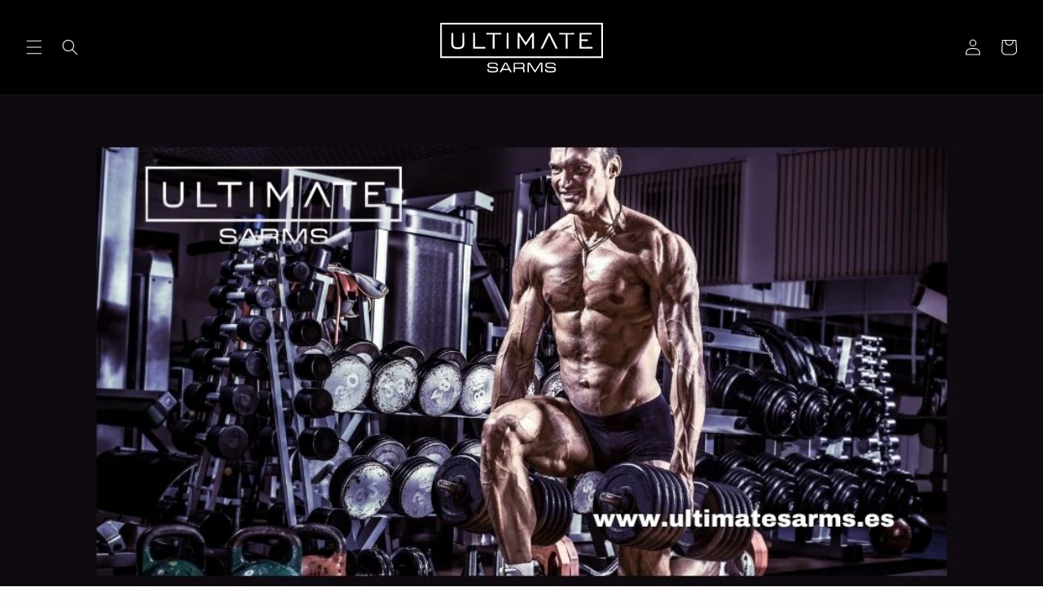

--- FILE ---
content_type: text/html; charset=utf-8
request_url: https://www.ultimatesarms.es/blogs/news/que-son-los-sarms?page=2
body_size: 52933
content:
<!doctype html>
<html class="no-js" lang="es">
  <head>
    <meta charset="utf-8">
    <meta http-equiv="X-UA-Compatible" content="IE=edge">
    <meta name="viewport" content="width=device-width,initial-scale=1">
    <meta name="theme-color" content="">
    <link rel="canonical" href="https://www.ultimatesarms.es/blogs/news/que-son-los-sarms">
    <link rel="preconnect" href="https://cdn.shopify.com" crossorigin><link rel="icon" type="image/png" href="//www.ultimatesarms.es/cdn/shop/files/favi-2.png?crop=center&height=32&v=1687257213&width=32"><link rel="preconnect" href="https://fonts.shopifycdn.com" crossorigin><title>
      Sarms que es?
 &ndash; Page 2 &ndash; Ultimate SARMS  España</title>

    
      <meta name="description" content="Los suplementos de SARM tienen un efecto selectivo sobre los receptores de andrógenos. Los suplementos de SARM aumentan la masa muscular y derriten la grasa.">
    

    

<meta property="og:site_name" content="Ultimate SARMS  España">
<meta property="og:url" content="https://www.ultimatesarms.es/blogs/news/que-son-los-sarms">
<meta property="og:title" content="Sarms que es?">
<meta property="og:type" content="article">
<meta property="og:description" content="Los suplementos de SARM tienen un efecto selectivo sobre los receptores de andrógenos. Los suplementos de SARM aumentan la masa muscular y derriten la grasa."><meta property="og:image" content="http://www.ultimatesarms.es/cdn/shop/articles/Que_son_los_SARMs.jpg?v=1648552915">
  <meta property="og:image:secure_url" content="https://www.ultimatesarms.es/cdn/shop/articles/Que_son_los_SARMs.jpg?v=1648552915">
  <meta property="og:image:width" content="1080">
  <meta property="og:image:height" content="540"><meta name="twitter:site" content="@SarmsEspana"><meta name="twitter:card" content="summary_large_image">
<meta name="twitter:title" content="Sarms que es?">
<meta name="twitter:description" content="Los suplementos de SARM tienen un efecto selectivo sobre los receptores de andrógenos. Los suplementos de SARM aumentan la masa muscular y derriten la grasa.">


    <script src="//www.ultimatesarms.es/cdn/shop/t/9/assets/constants.js?v=95358004781563950421683638767" defer="defer"></script>
    <script src="//www.ultimatesarms.es/cdn/shop/t/9/assets/pubsub.js?v=2921868252632587581683638767" defer="defer"></script>
    <script src="//www.ultimatesarms.es/cdn/shop/t/9/assets/global.js?v=127210358271191040921683638767" defer="defer"></script>
    <script>window.performance && window.performance.mark && window.performance.mark('shopify.content_for_header.start');</script><meta id="shopify-digital-wallet" name="shopify-digital-wallet" content="/56120082521/digital_wallets/dialog">
<link rel="alternate" type="application/atom+xml" title="Feed" href="/blogs/news.atom" />
<script async="async" src="/checkouts/internal/preloads.js?locale=es-GB"></script>
<script id="shopify-features" type="application/json">{"accessToken":"0db2dd875ed0300a29a740df19258d63","betas":["rich-media-storefront-analytics"],"domain":"www.ultimatesarms.es","predictiveSearch":true,"shopId":56120082521,"locale":"es"}</script>
<script>var Shopify = Shopify || {};
Shopify.shop = "ultimatesarms-espana.myshopify.com";
Shopify.locale = "es";
Shopify.currency = {"active":"EUR","rate":"1.0"};
Shopify.country = "GB";
Shopify.theme = {"name":"Dawn Theme","id":149093548371,"schema_name":"Dawn","schema_version":"9.0.0","theme_store_id":null,"role":"main"};
Shopify.theme.handle = "null";
Shopify.theme.style = {"id":null,"handle":null};
Shopify.cdnHost = "www.ultimatesarms.es/cdn";
Shopify.routes = Shopify.routes || {};
Shopify.routes.root = "/";</script>
<script type="module">!function(o){(o.Shopify=o.Shopify||{}).modules=!0}(window);</script>
<script>!function(o){function n(){var o=[];function n(){o.push(Array.prototype.slice.apply(arguments))}return n.q=o,n}var t=o.Shopify=o.Shopify||{};t.loadFeatures=n(),t.autoloadFeatures=n()}(window);</script>
<script id="shop-js-analytics" type="application/json">{"pageType":"article"}</script>
<script defer="defer" async type="module" src="//www.ultimatesarms.es/cdn/shopifycloud/shop-js/modules/v2/client.init-shop-cart-sync_B5knhve2.es.esm.js"></script>
<script defer="defer" async type="module" src="//www.ultimatesarms.es/cdn/shopifycloud/shop-js/modules/v2/chunk.common_DUtBTchb.esm.js"></script>
<script type="module">
  await import("//www.ultimatesarms.es/cdn/shopifycloud/shop-js/modules/v2/client.init-shop-cart-sync_B5knhve2.es.esm.js");
await import("//www.ultimatesarms.es/cdn/shopifycloud/shop-js/modules/v2/chunk.common_DUtBTchb.esm.js");

  window.Shopify.SignInWithShop?.initShopCartSync?.({"fedCMEnabled":true,"windoidEnabled":true});

</script>
<script>(function() {
  var isLoaded = false;
  function asyncLoad() {
    if (isLoaded) return;
    isLoaded = true;
    var urls = ["https:\/\/static.shareasale.com\/json\/shopify\/deduplication.js?shop=ultimatesarms-espana.myshopify.com","https:\/\/static.shareasale.com\/json\/shopify\/shareasale-tracking.js?sasmid=136760\u0026ssmtid=19038\u0026shop=ultimatesarms-espana.myshopify.com","https:\/\/chimpstatic.com\/mcjs-connected\/js\/users\/c9e8c236eac3bf5ce5e2ab693\/65929c00a6af8df071ea83c07.js?shop=ultimatesarms-espana.myshopify.com","https:\/\/cdnbspa.spicegems.com\/js\/serve\/shop\/ultimatesarms-espana.myshopify.com\/index_37f0ac34464fb64173c42e7f1f5b75e72e1e66cb.js?v=infytonow801\u0026shop=ultimatesarms-espana.myshopify.com","https:\/\/cdn.hextom.com\/js\/eventpromotionbar.js?shop=ultimatesarms-espana.myshopify.com"];
    for (var i = 0; i < urls.length; i++) {
      var s = document.createElement('script');
      s.type = 'text/javascript';
      s.async = true;
      s.src = urls[i];
      var x = document.getElementsByTagName('script')[0];
      x.parentNode.insertBefore(s, x);
    }
  };
  if(window.attachEvent) {
    window.attachEvent('onload', asyncLoad);
  } else {
    window.addEventListener('load', asyncLoad, false);
  }
})();</script>
<script id="__st">var __st={"a":56120082521,"offset":3600,"reqid":"d43211d7-9a9c-4836-9593-c3fc05be95ad-1768401411","pageurl":"www.ultimatesarms.es\/blogs\/news\/que-son-los-sarms?page=2","s":"articles-556389564505","u":"cd37ccff3bf6","p":"article","rtyp":"article","rid":556389564505};</script>
<script>window.ShopifyPaypalV4VisibilityTracking = true;</script>
<script id="captcha-bootstrap">!function(){'use strict';const t='contact',e='account',n='new_comment',o=[[t,t],['blogs',n],['comments',n],[t,'customer']],c=[[e,'customer_login'],[e,'guest_login'],[e,'recover_customer_password'],[e,'create_customer']],r=t=>t.map((([t,e])=>`form[action*='/${t}']:not([data-nocaptcha='true']) input[name='form_type'][value='${e}']`)).join(','),a=t=>()=>t?[...document.querySelectorAll(t)].map((t=>t.form)):[];function s(){const t=[...o],e=r(t);return a(e)}const i='password',u='form_key',d=['recaptcha-v3-token','g-recaptcha-response','h-captcha-response',i],f=()=>{try{return window.sessionStorage}catch{return}},m='__shopify_v',_=t=>t.elements[u];function p(t,e,n=!1){try{const o=window.sessionStorage,c=JSON.parse(o.getItem(e)),{data:r}=function(t){const{data:e,action:n}=t;return t[m]||n?{data:e,action:n}:{data:t,action:n}}(c);for(const[e,n]of Object.entries(r))t.elements[e]&&(t.elements[e].value=n);n&&o.removeItem(e)}catch(o){console.error('form repopulation failed',{error:o})}}const l='form_type',E='cptcha';function T(t){t.dataset[E]=!0}const w=window,h=w.document,L='Shopify',v='ce_forms',y='captcha';let A=!1;((t,e)=>{const n=(g='f06e6c50-85a8-45c8-87d0-21a2b65856fe',I='https://cdn.shopify.com/shopifycloud/storefront-forms-hcaptcha/ce_storefront_forms_captcha_hcaptcha.v1.5.2.iife.js',D={infoText:'Protegido por hCaptcha',privacyText:'Privacidad',termsText:'Términos'},(t,e,n)=>{const o=w[L][v],c=o.bindForm;if(c)return c(t,g,e,D).then(n);var r;o.q.push([[t,g,e,D],n]),r=I,A||(h.body.append(Object.assign(h.createElement('script'),{id:'captcha-provider',async:!0,src:r})),A=!0)});var g,I,D;w[L]=w[L]||{},w[L][v]=w[L][v]||{},w[L][v].q=[],w[L][y]=w[L][y]||{},w[L][y].protect=function(t,e){n(t,void 0,e),T(t)},Object.freeze(w[L][y]),function(t,e,n,w,h,L){const[v,y,A,g]=function(t,e,n){const i=e?o:[],u=t?c:[],d=[...i,...u],f=r(d),m=r(i),_=r(d.filter((([t,e])=>n.includes(e))));return[a(f),a(m),a(_),s()]}(w,h,L),I=t=>{const e=t.target;return e instanceof HTMLFormElement?e:e&&e.form},D=t=>v().includes(t);t.addEventListener('submit',(t=>{const e=I(t);if(!e)return;const n=D(e)&&!e.dataset.hcaptchaBound&&!e.dataset.recaptchaBound,o=_(e),c=g().includes(e)&&(!o||!o.value);(n||c)&&t.preventDefault(),c&&!n&&(function(t){try{if(!f())return;!function(t){const e=f();if(!e)return;const n=_(t);if(!n)return;const o=n.value;o&&e.removeItem(o)}(t);const e=Array.from(Array(32),(()=>Math.random().toString(36)[2])).join('');!function(t,e){_(t)||t.append(Object.assign(document.createElement('input'),{type:'hidden',name:u})),t.elements[u].value=e}(t,e),function(t,e){const n=f();if(!n)return;const o=[...t.querySelectorAll(`input[type='${i}']`)].map((({name:t})=>t)),c=[...d,...o],r={};for(const[a,s]of new FormData(t).entries())c.includes(a)||(r[a]=s);n.setItem(e,JSON.stringify({[m]:1,action:t.action,data:r}))}(t,e)}catch(e){console.error('failed to persist form',e)}}(e),e.submit())}));const S=(t,e)=>{t&&!t.dataset[E]&&(n(t,e.some((e=>e===t))),T(t))};for(const o of['focusin','change'])t.addEventListener(o,(t=>{const e=I(t);D(e)&&S(e,y())}));const B=e.get('form_key'),M=e.get(l),P=B&&M;t.addEventListener('DOMContentLoaded',(()=>{const t=y();if(P)for(const e of t)e.elements[l].value===M&&p(e,B);[...new Set([...A(),...v().filter((t=>'true'===t.dataset.shopifyCaptcha))])].forEach((e=>S(e,t)))}))}(h,new URLSearchParams(w.location.search),n,t,e,['guest_login'])})(!0,!0)}();</script>
<script integrity="sha256-4kQ18oKyAcykRKYeNunJcIwy7WH5gtpwJnB7kiuLZ1E=" data-source-attribution="shopify.loadfeatures" defer="defer" src="//www.ultimatesarms.es/cdn/shopifycloud/storefront/assets/storefront/load_feature-a0a9edcb.js" crossorigin="anonymous"></script>
<script data-source-attribution="shopify.dynamic_checkout.dynamic.init">var Shopify=Shopify||{};Shopify.PaymentButton=Shopify.PaymentButton||{isStorefrontPortableWallets:!0,init:function(){window.Shopify.PaymentButton.init=function(){};var t=document.createElement("script");t.src="https://www.ultimatesarms.es/cdn/shopifycloud/portable-wallets/latest/portable-wallets.es.js",t.type="module",document.head.appendChild(t)}};
</script>
<script data-source-attribution="shopify.dynamic_checkout.buyer_consent">
  function portableWalletsHideBuyerConsent(e){var t=document.getElementById("shopify-buyer-consent"),n=document.getElementById("shopify-subscription-policy-button");t&&n&&(t.classList.add("hidden"),t.setAttribute("aria-hidden","true"),n.removeEventListener("click",e))}function portableWalletsShowBuyerConsent(e){var t=document.getElementById("shopify-buyer-consent"),n=document.getElementById("shopify-subscription-policy-button");t&&n&&(t.classList.remove("hidden"),t.removeAttribute("aria-hidden"),n.addEventListener("click",e))}window.Shopify?.PaymentButton&&(window.Shopify.PaymentButton.hideBuyerConsent=portableWalletsHideBuyerConsent,window.Shopify.PaymentButton.showBuyerConsent=portableWalletsShowBuyerConsent);
</script>
<script data-source-attribution="shopify.dynamic_checkout.cart.bootstrap">document.addEventListener("DOMContentLoaded",(function(){function t(){return document.querySelector("shopify-accelerated-checkout-cart, shopify-accelerated-checkout")}if(t())Shopify.PaymentButton.init();else{new MutationObserver((function(e,n){t()&&(Shopify.PaymentButton.init(),n.disconnect())})).observe(document.body,{childList:!0,subtree:!0})}}));
</script>
<script id="sections-script" data-sections="header" defer="defer" src="//www.ultimatesarms.es/cdn/shop/t/9/compiled_assets/scripts.js?804"></script>
<script>window.performance && window.performance.mark && window.performance.mark('shopify.content_for_header.end');</script>


    <style data-shopify>
      @font-face {
  font-family: Assistant;
  font-weight: 400;
  font-style: normal;
  font-display: swap;
  src: url("//www.ultimatesarms.es/cdn/fonts/assistant/assistant_n4.9120912a469cad1cc292572851508ca49d12e768.woff2") format("woff2"),
       url("//www.ultimatesarms.es/cdn/fonts/assistant/assistant_n4.6e9875ce64e0fefcd3f4446b7ec9036b3ddd2985.woff") format("woff");
}

      @font-face {
  font-family: Assistant;
  font-weight: 700;
  font-style: normal;
  font-display: swap;
  src: url("//www.ultimatesarms.es/cdn/fonts/assistant/assistant_n7.bf44452348ec8b8efa3aa3068825305886b1c83c.woff2") format("woff2"),
       url("//www.ultimatesarms.es/cdn/fonts/assistant/assistant_n7.0c887fee83f6b3bda822f1150b912c72da0f7b64.woff") format("woff");
}

      
      
      @font-face {
  font-family: Assistant;
  font-weight: 400;
  font-style: normal;
  font-display: swap;
  src: url("//www.ultimatesarms.es/cdn/fonts/assistant/assistant_n4.9120912a469cad1cc292572851508ca49d12e768.woff2") format("woff2"),
       url("//www.ultimatesarms.es/cdn/fonts/assistant/assistant_n4.6e9875ce64e0fefcd3f4446b7ec9036b3ddd2985.woff") format("woff");
}


      :root {
        --font-body-family: Assistant, sans-serif;
        --font-body-style: normal;
        --font-body-weight: 400;
        --font-body-weight-bold: 700;

        --font-heading-family: Assistant, sans-serif;
        --font-heading-style: normal;
        --font-heading-weight: 400;

        --font-body-scale: 1.0;
        --font-heading-scale: 1.15;

        --color-base-text: 0, 0, 0;
        --color-shadow: 0, 0, 0;
        --color-base-background-1: 255, 253, 253;
        --color-base-background-2: 243, 243, 243;
        --color-base-solid-button-labels: 255, 255, 255;
        --color-base-outline-button-labels: 184, 48, 220;
        --color-base-accent-1: 184, 48, 220;
        --color-base-accent-2: 184, 48, 220;
        --payment-terms-background-color: #fffdfd;

        --gradient-base-background-1: #fffdfd;
        --gradient-base-background-2: #f3f3f3;
        --gradient-base-accent-1: linear-gradient(180deg, rgba(184, 48, 220, 1) 50%, rgba(82, 4, 103, 1) 100%);
        --gradient-base-accent-2: linear-gradient(180deg, rgba(255, 49, 49, 1), rgba(249, 32, 32, 1) 100%);

        --media-padding: px;
        --media-border-opacity: 0.05;
        --media-border-width: 1px;
        --media-radius: 0px;
        --media-shadow-opacity: 0.0;
        --media-shadow-horizontal-offset: 0px;
        --media-shadow-vertical-offset: 4px;
        --media-shadow-blur-radius: 5px;
        --media-shadow-visible: 0;

        --page-width: 120rem;
        --page-width-margin: 0rem;

        --product-card-image-padding: 0.6rem;
        --product-card-corner-radius: 2.0rem;
        --product-card-text-alignment: center;
        --product-card-border-width: 0.0rem;
        --product-card-border-opacity: 0.05;
        --product-card-shadow-opacity: 0.2;
        --product-card-shadow-visible: 1;
        --product-card-shadow-horizontal-offset: 0.0rem;
        --product-card-shadow-vertical-offset: 0.4rem;
        --product-card-shadow-blur-radius: 0.5rem;

        --collection-card-image-padding: 0.0rem;
        --collection-card-corner-radius: 0.0rem;
        --collection-card-text-alignment: center;
        --collection-card-border-width: 0.0rem;
        --collection-card-border-opacity: 0.1;
        --collection-card-shadow-opacity: 0.0;
        --collection-card-shadow-visible: 0;
        --collection-card-shadow-horizontal-offset: 0.0rem;
        --collection-card-shadow-vertical-offset: 0.4rem;
        --collection-card-shadow-blur-radius: 0.5rem;

        --blog-card-image-padding: 0.0rem;
        --blog-card-corner-radius: 0.0rem;
        --blog-card-text-alignment: center;
        --blog-card-border-width: 0.0rem;
        --blog-card-border-opacity: 0.1;
        --blog-card-shadow-opacity: 0.0;
        --blog-card-shadow-visible: 0;
        --blog-card-shadow-horizontal-offset: 0.0rem;
        --blog-card-shadow-vertical-offset: 0.4rem;
        --blog-card-shadow-blur-radius: 0.5rem;

        --badge-corner-radius: 4.0rem;

        --popup-border-width: 1px;
        --popup-border-opacity: 0.1;
        --popup-corner-radius: 0px;
        --popup-shadow-opacity: 0.0;
        --popup-shadow-horizontal-offset: 0px;
        --popup-shadow-vertical-offset: 4px;
        --popup-shadow-blur-radius: 5px;

        --drawer-border-width: 1px;
        --drawer-border-opacity: 0.1;
        --drawer-shadow-opacity: 0.0;
        --drawer-shadow-horizontal-offset: 0px;
        --drawer-shadow-vertical-offset: 4px;
        --drawer-shadow-blur-radius: 5px;

        --spacing-sections-desktop: 0px;
        --spacing-sections-mobile: 0px;

        --grid-desktop-vertical-spacing: 8px;
        --grid-desktop-horizontal-spacing: 8px;
        --grid-mobile-vertical-spacing: 4px;
        --grid-mobile-horizontal-spacing: 4px;

        --text-boxes-border-opacity: 0.1;
        --text-boxes-border-width: 0px;
        --text-boxes-radius: 0px;
        --text-boxes-shadow-opacity: 0.0;
        --text-boxes-shadow-visible: 0;
        --text-boxes-shadow-horizontal-offset: 0px;
        --text-boxes-shadow-vertical-offset: 4px;
        --text-boxes-shadow-blur-radius: 5px;

        --buttons-radius: 20px;
        --buttons-radius-outset: 21px;
        --buttons-border-width: 1px;
        --buttons-border-opacity: 1.0;
        --buttons-shadow-opacity: 0.25;
        --buttons-shadow-visible: 1;
        --buttons-shadow-horizontal-offset: 0px;
        --buttons-shadow-vertical-offset: 6px;
        --buttons-shadow-blur-radius: 15px;
        --buttons-border-offset: 0.3px;

        --inputs-radius: 0px;
        --inputs-border-width: 1px;
        --inputs-border-opacity: 0.55;
        --inputs-shadow-opacity: 0.0;
        --inputs-shadow-horizontal-offset: 0px;
        --inputs-margin-offset: 0px;
        --inputs-shadow-vertical-offset: 4px;
        --inputs-shadow-blur-radius: 5px;
        --inputs-radius-outset: 0px;

        --variant-pills-radius: 40px;
        --variant-pills-border-width: 1px;
        --variant-pills-border-opacity: 0.55;
        --variant-pills-shadow-opacity: 0.0;
        --variant-pills-shadow-horizontal-offset: 0px;
        --variant-pills-shadow-vertical-offset: 4px;
        --variant-pills-shadow-blur-radius: 5px;
      }

      *,
      *::before,
      *::after {
        box-sizing: inherit;
      }

      html {
        box-sizing: border-box;
        font-size: calc(var(--font-body-scale) * 62.5%);
        height: 100%;
      }

      body {
        display: grid;
        grid-template-rows: auto auto 1fr auto;
        grid-template-columns: 100%;
        min-height: 100%;
        margin: 0;
        font-size: 1.5rem;
        letter-spacing: 0.06rem;
        line-height: calc(1 + 0.8 / var(--font-body-scale));
        font-family: var(--font-body-family);
        font-style: var(--font-body-style);
        font-weight: var(--font-body-weight);
      }

      @media screen and (min-width: 750px) {
        body {
          font-size: 1.6rem;
        }
      }
    </style>

    <link href="//www.ultimatesarms.es/cdn/shop/t/9/assets/base.css?v=140624990073879848751683638766" rel="stylesheet" type="text/css" media="all" />
<link rel="preload" as="font" href="//www.ultimatesarms.es/cdn/fonts/assistant/assistant_n4.9120912a469cad1cc292572851508ca49d12e768.woff2" type="font/woff2" crossorigin><link rel="preload" as="font" href="//www.ultimatesarms.es/cdn/fonts/assistant/assistant_n4.9120912a469cad1cc292572851508ca49d12e768.woff2" type="font/woff2" crossorigin><link rel="stylesheet" href="//www.ultimatesarms.es/cdn/shop/t/9/assets/component-predictive-search.css?v=85913294783299393391683638767" media="print" onload="this.media='all'"><script>document.documentElement.className = document.documentElement.className.replace('no-js', 'js');
    if (Shopify.designMode) {
      document.documentElement.classList.add('shopify-design-mode');
    }
    </script>
    
<!-- Start of Judge.me Core -->
<link rel="dns-prefetch" href="https://cdn.judge.me/">
<script data-cfasync='false' class='jdgm-settings-script'>window.jdgmSettings={"pagination":5,"disable_web_reviews":false,"badge_no_review_text":"No reviews","badge_n_reviews_text":"{{ n }} review/reviews","hide_badge_preview_if_no_reviews":true,"badge_hide_text":false,"enforce_center_preview_badge":false,"widget_title":"Customer Reviews","widget_open_form_text":"Write a review","widget_close_form_text":"Cancel review","widget_refresh_page_text":"Refresh page","widget_summary_text":"Based on {{ number_of_reviews }} review/reviews","widget_no_review_text":"Be the first to write a review","widget_name_field_text":"Display name","widget_verified_name_field_text":"Verified Name (public)","widget_name_placeholder_text":"Display name","widget_required_field_error_text":"This field is required.","widget_email_field_text":"Email address","widget_verified_email_field_text":"Verified Email (private, can not be edited)","widget_email_placeholder_text":"Your email address","widget_email_field_error_text":"Please enter a valid email address.","widget_rating_field_text":"Rating","widget_review_title_field_text":"Review Title","widget_review_title_placeholder_text":"Give your review a title","widget_review_body_field_text":"Review content","widget_review_body_placeholder_text":"Start writing here...","widget_pictures_field_text":"Picture/Video (optional)","widget_submit_review_text":"Submit Review","widget_submit_verified_review_text":"Submit Verified Review","widget_submit_success_msg_with_auto_publish":"Thank you! Please refresh the page in a few moments to see your review. You can remove or edit your review by logging into \u003ca href='https://judge.me/login' target='_blank' rel='nofollow noopener'\u003eJudge.me\u003c/a\u003e","widget_submit_success_msg_no_auto_publish":"Thank you! Your review will be published as soon as it is approved by the shop admin. You can remove or edit your review by logging into \u003ca href='https://judge.me/login' target='_blank' rel='nofollow noopener'\u003eJudge.me\u003c/a\u003e","widget_show_default_reviews_out_of_total_text":"Showing {{ n_reviews_shown }} out of {{ n_reviews }} reviews.","widget_show_all_link_text":"Show all","widget_show_less_link_text":"Show less","widget_author_said_text":"{{ reviewer_name }} said:","widget_days_text":"{{ n }} days ago","widget_weeks_text":"{{ n }} week/weeks ago","widget_months_text":"{{ n }} month/months ago","widget_years_text":"{{ n }} year/years ago","widget_yesterday_text":"Yesterday","widget_today_text":"Today","widget_replied_text":"\u003e\u003e {{ shop_name }} replied:","widget_read_more_text":"Read more","widget_reviewer_name_as_initial":"","widget_rating_filter_color":"#fbcd0a","widget_rating_filter_see_all_text":"See all reviews","widget_sorting_most_recent_text":"Most Recent","widget_sorting_highest_rating_text":"Highest Rating","widget_sorting_lowest_rating_text":"Lowest Rating","widget_sorting_with_pictures_text":"Only Pictures","widget_sorting_most_helpful_text":"Most Helpful","widget_open_question_form_text":"Ask a question","widget_reviews_subtab_text":"Reviews","widget_questions_subtab_text":"Questions","widget_question_label_text":"Question","widget_answer_label_text":"Answer","widget_question_placeholder_text":"Write your question here","widget_submit_question_text":"Submit Question","widget_question_submit_success_text":"Thank you for your question! We will notify you once it gets answered.","verified_badge_text":"Verified","verified_badge_bg_color":"","verified_badge_text_color":"","verified_badge_placement":"left-of-reviewer-name","widget_review_max_height":"","widget_hide_border":false,"widget_social_share":false,"widget_thumb":false,"widget_review_location_show":false,"widget_location_format":"","all_reviews_include_out_of_store_products":true,"all_reviews_out_of_store_text":"(out of store)","all_reviews_pagination":100,"all_reviews_product_name_prefix_text":"about","enable_review_pictures":true,"enable_question_anwser":false,"widget_theme":"default","review_date_format":"mm/dd/yyyy","default_sort_method":"most-recent","widget_product_reviews_subtab_text":"Product Reviews","widget_shop_reviews_subtab_text":"Shop Reviews","widget_other_products_reviews_text":"Reviews for other products","widget_store_reviews_subtab_text":"Store reviews","widget_no_store_reviews_text":"This store hasn't received any reviews yet","widget_web_restriction_product_reviews_text":"This product hasn't received any reviews yet","widget_no_items_text":"No items found","widget_show_more_text":"Show more","widget_write_a_store_review_text":"Write a Store Review","widget_other_languages_heading":"Reviews in Other Languages","widget_translate_review_text":"Translate review to {{ language }}","widget_translating_review_text":"Translating...","widget_show_original_translation_text":"Show original ({{ language }})","widget_translate_review_failed_text":"Review couldn't be translated.","widget_translate_review_retry_text":"Retry","widget_translate_review_try_again_later_text":"Try again later","show_product_url_for_grouped_product":false,"widget_sorting_pictures_first_text":"Pictures First","show_pictures_on_all_rev_page_mobile":false,"show_pictures_on_all_rev_page_desktop":false,"floating_tab_hide_mobile_install_preference":false,"floating_tab_button_name":"★ Reviews","floating_tab_title":"Let customers speak for us","floating_tab_button_color":"","floating_tab_button_background_color":"","floating_tab_url":"","floating_tab_url_enabled":false,"floating_tab_tab_style":"text","all_reviews_text_badge_text":"Customers rate us {{ shop.metafields.judgeme.all_reviews_rating | round: 1 }}/5 based on {{ shop.metafields.judgeme.all_reviews_count }} reviews.","all_reviews_text_badge_text_branded_style":"{{ shop.metafields.judgeme.all_reviews_rating | round: 1 }} out of 5 stars based on {{ shop.metafields.judgeme.all_reviews_count }} reviews","is_all_reviews_text_badge_a_link":false,"show_stars_for_all_reviews_text_badge":false,"all_reviews_text_badge_url":"","all_reviews_text_style":"text","all_reviews_text_color_style":"judgeme_brand_color","all_reviews_text_color":"#108474","all_reviews_text_show_jm_brand":true,"featured_carousel_show_header":true,"featured_carousel_title":"Deje que los clientes hablen por nosotros","testimonials_carousel_title":"Customers are saying","videos_carousel_title":"Real customer stories","cards_carousel_title":"Customers are saying","featured_carousel_count_text":"from {{ n }} reviews","featured_carousel_add_link_to_all_reviews_page":false,"featured_carousel_url":"","featured_carousel_show_images":true,"featured_carousel_autoslide_interval":5,"featured_carousel_arrows_on_the_sides":false,"featured_carousel_height":250,"featured_carousel_width":80,"featured_carousel_image_size":0,"featured_carousel_image_height":250,"featured_carousel_arrow_color":"#eeeeee","verified_count_badge_style":"vintage","verified_count_badge_orientation":"horizontal","verified_count_badge_color_style":"judgeme_brand_color","verified_count_badge_color":"#108474","is_verified_count_badge_a_link":false,"verified_count_badge_url":"","verified_count_badge_show_jm_brand":true,"widget_rating_preset_default":5,"widget_first_sub_tab":"product-reviews","widget_show_histogram":true,"widget_histogram_use_custom_color":false,"widget_pagination_use_custom_color":false,"widget_star_use_custom_color":false,"widget_verified_badge_use_custom_color":false,"widget_write_review_use_custom_color":false,"picture_reminder_submit_button":"Upload Pictures","enable_review_videos":false,"mute_video_by_default":false,"widget_sorting_videos_first_text":"Videos First","widget_review_pending_text":"Pending","featured_carousel_items_for_large_screen":3,"social_share_options_order":"Facebook,Twitter","remove_microdata_snippet":false,"disable_json_ld":true,"enable_json_ld_products":false,"preview_badge_show_question_text":false,"preview_badge_no_question_text":"No questions","preview_badge_n_question_text":"{{ number_of_questions }} question/questions","qa_badge_show_icon":false,"qa_badge_position":"same-row","remove_judgeme_branding":false,"widget_add_search_bar":false,"widget_search_bar_placeholder":"Search","widget_sorting_verified_only_text":"Verified only","featured_carousel_theme":"default","featured_carousel_show_rating":true,"featured_carousel_show_title":true,"featured_carousel_show_body":true,"featured_carousel_show_date":false,"featured_carousel_show_reviewer":true,"featured_carousel_show_product":false,"featured_carousel_header_background_color":"#108474","featured_carousel_header_text_color":"#ffffff","featured_carousel_name_product_separator":"reviewed","featured_carousel_full_star_background":"#108474","featured_carousel_empty_star_background":"#dadada","featured_carousel_vertical_theme_background":"#f9fafb","featured_carousel_verified_badge_enable":false,"featured_carousel_verified_badge_color":"#108474","featured_carousel_border_style":"round","featured_carousel_review_line_length_limit":3,"featured_carousel_more_reviews_button_text":"Read more reviews","featured_carousel_view_product_button_text":"View product","all_reviews_page_load_reviews_on":"scroll","all_reviews_page_load_more_text":"Load More Reviews","disable_fb_tab_reviews":false,"enable_ajax_cdn_cache":false,"widget_public_name_text":"displayed publicly like","default_reviewer_name":"John Smith","default_reviewer_name_has_non_latin":true,"widget_reviewer_anonymous":"Anonymous","medals_widget_title":"Judge.me Review Medals","medals_widget_background_color":"#f9fafb","medals_widget_position":"footer_all_pages","medals_widget_border_color":"#f9fafb","medals_widget_verified_text_position":"left","medals_widget_use_monochromatic_version":false,"medals_widget_elements_color":"#108474","show_reviewer_avatar":true,"widget_invalid_yt_video_url_error_text":"Not a YouTube video URL","widget_max_length_field_error_text":"Please enter no more than {0} characters.","widget_show_country_flag":false,"widget_show_collected_via_shop_app":true,"widget_verified_by_shop_badge_style":"light","widget_verified_by_shop_text":"Verified by Shop","widget_show_photo_gallery":false,"widget_load_with_code_splitting":true,"widget_ugc_install_preference":false,"widget_ugc_title":"Made by us, Shared by you","widget_ugc_subtitle":"Tag us to see your picture featured in our page","widget_ugc_arrows_color":"#ffffff","widget_ugc_primary_button_text":"Buy Now","widget_ugc_primary_button_background_color":"#108474","widget_ugc_primary_button_text_color":"#ffffff","widget_ugc_primary_button_border_width":"0","widget_ugc_primary_button_border_style":"none","widget_ugc_primary_button_border_color":"#108474","widget_ugc_primary_button_border_radius":"25","widget_ugc_secondary_button_text":"Load More","widget_ugc_secondary_button_background_color":"#ffffff","widget_ugc_secondary_button_text_color":"#108474","widget_ugc_secondary_button_border_width":"2","widget_ugc_secondary_button_border_style":"solid","widget_ugc_secondary_button_border_color":"#108474","widget_ugc_secondary_button_border_radius":"25","widget_ugc_reviews_button_text":"View Reviews","widget_ugc_reviews_button_background_color":"#ffffff","widget_ugc_reviews_button_text_color":"#108474","widget_ugc_reviews_button_border_width":"2","widget_ugc_reviews_button_border_style":"solid","widget_ugc_reviews_button_border_color":"#108474","widget_ugc_reviews_button_border_radius":"25","widget_ugc_reviews_button_link_to":"judgeme-reviews-page","widget_ugc_show_post_date":true,"widget_ugc_max_width":"800","widget_rating_metafield_value_type":true,"widget_primary_color":"#108474","widget_enable_secondary_color":false,"widget_secondary_color":"#edf5f5","widget_summary_average_rating_text":"{{ average_rating }} out of 5","widget_media_grid_title":"Customer photos \u0026 videos","widget_media_grid_see_more_text":"See more","widget_round_style":false,"widget_show_product_medals":true,"widget_verified_by_judgeme_text":"Verified by Judge.me","widget_show_store_medals":true,"widget_verified_by_judgeme_text_in_store_medals":"Verified by Judge.me","widget_media_field_exceed_quantity_message":"Sorry, we can only accept {{ max_media }} for one review.","widget_media_field_exceed_limit_message":"{{ file_name }} is too large, please select a {{ media_type }} less than {{ size_limit }}MB.","widget_review_submitted_text":"Review Submitted!","widget_question_submitted_text":"Question Submitted!","widget_close_form_text_question":"Cancel","widget_write_your_answer_here_text":"Write your answer here","widget_enabled_branded_link":true,"widget_show_collected_by_judgeme":false,"widget_reviewer_name_color":"","widget_write_review_text_color":"","widget_write_review_bg_color":"","widget_collected_by_judgeme_text":"collected by Judge.me","widget_pagination_type":"standard","widget_load_more_text":"Load More","widget_load_more_color":"#108474","widget_full_review_text":"Full Review","widget_read_more_reviews_text":"Read More Reviews","widget_read_questions_text":"Read Questions","widget_questions_and_answers_text":"Questions \u0026 Answers","widget_verified_by_text":"Verified by","widget_verified_text":"Verified","widget_number_of_reviews_text":"{{ number_of_reviews }} reviews","widget_back_button_text":"Back","widget_next_button_text":"Next","widget_custom_forms_filter_button":"Filters","custom_forms_style":"vertical","widget_show_review_information":false,"how_reviews_are_collected":"How reviews are collected?","widget_show_review_keywords":false,"widget_gdpr_statement":"How we use your data: We'll only contact you about the review you left, and only if necessary. By submitting your review, you agree to Judge.me's \u003ca href='https://judge.me/terms' target='_blank' rel='nofollow noopener'\u003eterms\u003c/a\u003e, \u003ca href='https://judge.me/privacy' target='_blank' rel='nofollow noopener'\u003eprivacy\u003c/a\u003e and \u003ca href='https://judge.me/content-policy' target='_blank' rel='nofollow noopener'\u003econtent\u003c/a\u003e policies.","widget_multilingual_sorting_enabled":false,"widget_translate_review_content_enabled":false,"widget_translate_review_content_method":"manual","popup_widget_review_selection":"automatically_with_pictures","popup_widget_round_border_style":true,"popup_widget_show_title":true,"popup_widget_show_body":true,"popup_widget_show_reviewer":false,"popup_widget_show_product":true,"popup_widget_show_pictures":true,"popup_widget_use_review_picture":true,"popup_widget_show_on_home_page":true,"popup_widget_show_on_product_page":true,"popup_widget_show_on_collection_page":true,"popup_widget_show_on_cart_page":true,"popup_widget_position":"bottom_left","popup_widget_first_review_delay":5,"popup_widget_duration":5,"popup_widget_interval":5,"popup_widget_review_count":5,"popup_widget_hide_on_mobile":true,"review_snippet_widget_round_border_style":true,"review_snippet_widget_card_color":"#FFFFFF","review_snippet_widget_slider_arrows_background_color":"#FFFFFF","review_snippet_widget_slider_arrows_color":"#000000","review_snippet_widget_star_color":"#108474","show_product_variant":false,"all_reviews_product_variant_label_text":"Variant: ","widget_show_verified_branding":false,"widget_ai_summary_title":"Customers say","widget_ai_summary_disclaimer":"AI-powered review summary based on recent customer reviews","widget_show_ai_summary":false,"widget_show_ai_summary_bg":false,"widget_show_review_title_input":true,"redirect_reviewers_invited_via_email":"review_widget","request_store_review_after_product_review":false,"request_review_other_products_in_order":false,"review_form_color_scheme":"default","review_form_corner_style":"square","review_form_star_color":{},"review_form_text_color":"#333333","review_form_background_color":"#ffffff","review_form_field_background_color":"#fafafa","review_form_button_color":{},"review_form_button_text_color":"#ffffff","review_form_modal_overlay_color":"#000000","review_content_screen_title_text":"How would you rate this product?","review_content_introduction_text":"We would love it if you would share a bit about your experience.","store_review_form_title_text":"How would you rate this store?","store_review_form_introduction_text":"We would love it if you would share a bit about your experience.","show_review_guidance_text":true,"one_star_review_guidance_text":"Poor","five_star_review_guidance_text":"Great","customer_information_screen_title_text":"About you","customer_information_introduction_text":"Please tell us more about you.","custom_questions_screen_title_text":"Your experience in more detail","custom_questions_introduction_text":"Here are a few questions to help us understand more about your experience.","review_submitted_screen_title_text":"Thanks for your review!","review_submitted_screen_thank_you_text":"We are processing it and it will appear on the store soon.","review_submitted_screen_email_verification_text":"Please confirm your email by clicking the link we just sent you. This helps us keep reviews authentic.","review_submitted_request_store_review_text":"Would you like to share your experience of shopping with us?","review_submitted_review_other_products_text":"Would you like to review these products?","store_review_screen_title_text":"Would you like to share your experience of shopping with us?","store_review_introduction_text":"We value your feedback and use it to improve. Please share any thoughts or suggestions you have.","reviewer_media_screen_title_picture_text":"Share a picture","reviewer_media_introduction_picture_text":"Upload a photo to support your review.","reviewer_media_screen_title_video_text":"Share a video","reviewer_media_introduction_video_text":"Upload a video to support your review.","reviewer_media_screen_title_picture_or_video_text":"Share a picture or video","reviewer_media_introduction_picture_or_video_text":"Upload a photo or video to support your review.","reviewer_media_youtube_url_text":"Paste your Youtube URL here","advanced_settings_next_step_button_text":"Next","advanced_settings_close_review_button_text":"Close","modal_write_review_flow":false,"write_review_flow_required_text":"Required","write_review_flow_privacy_message_text":"We respect your privacy.","write_review_flow_anonymous_text":"Post review as anonymous","write_review_flow_visibility_text":"This won't be visible to other customers.","write_review_flow_multiple_selection_help_text":"Select as many as you like","write_review_flow_single_selection_help_text":"Select one option","write_review_flow_required_field_error_text":"This field is required","write_review_flow_invalid_email_error_text":"Please enter a valid email address","write_review_flow_max_length_error_text":"Max. {{ max_length }} characters.","write_review_flow_media_upload_text":"\u003cb\u003eClick to upload\u003c/b\u003e or drag and drop","write_review_flow_gdpr_statement":"We'll only contact you about your review if necessary. By submitting your review, you agree to our \u003ca href='https://judge.me/terms' target='_blank' rel='nofollow noopener'\u003eterms and conditions\u003c/a\u003e and \u003ca href='https://judge.me/privacy' target='_blank' rel='nofollow noopener'\u003eprivacy policy\u003c/a\u003e.","rating_only_reviews_enabled":false,"show_negative_reviews_help_screen":false,"new_review_flow_help_screen_rating_threshold":3,"negative_review_resolution_screen_title_text":"Tell us more","negative_review_resolution_text":"Your experience matters to us. If there were issues with your purchase, we're here to help. Feel free to reach out to us, we'd love the opportunity to make things right.","negative_review_resolution_button_text":"Contact us","negative_review_resolution_proceed_with_review_text":"Leave a review","negative_review_resolution_subject":"Issue with purchase from {{ shop_name }}.{{ order_name }}","preview_badge_collection_page_install_status":false,"widget_review_custom_css":"","preview_badge_custom_css":"","preview_badge_stars_count":"5-stars","featured_carousel_custom_css":"","floating_tab_custom_css":"","all_reviews_widget_custom_css":"","medals_widget_custom_css":"","verified_badge_custom_css":"","all_reviews_text_custom_css":"","transparency_badges_collected_via_store_invite":false,"transparency_badges_from_another_provider":false,"transparency_badges_collected_from_store_visitor":false,"transparency_badges_collected_by_verified_review_provider":false,"transparency_badges_earned_reward":false,"transparency_badges_collected_via_store_invite_text":"Review collected via store invitation","transparency_badges_from_another_provider_text":"Review collected from another provider","transparency_badges_collected_from_store_visitor_text":"Review collected from a store visitor","transparency_badges_written_in_google_text":"Review written in Google","transparency_badges_written_in_etsy_text":"Review written in Etsy","transparency_badges_written_in_shop_app_text":"Review written in Shop App","transparency_badges_earned_reward_text":"Review earned a reward for future purchase","product_review_widget_per_page":10,"widget_store_review_label_text":"Review about the store","checkout_comment_extension_title_on_product_page":"Customer Comments","checkout_comment_extension_num_latest_comment_show":5,"checkout_comment_extension_format":"name_and_timestamp","checkout_comment_customer_name":"last_initial","checkout_comment_comment_notification":true,"preview_badge_collection_page_install_preference":false,"preview_badge_home_page_install_preference":true,"preview_badge_product_page_install_preference":true,"review_widget_install_preference":"","review_carousel_install_preference":true,"floating_reviews_tab_install_preference":"none","verified_reviews_count_badge_install_preference":false,"all_reviews_text_install_preference":false,"review_widget_best_location":true,"judgeme_medals_install_preference":false,"review_widget_revamp_enabled":false,"review_widget_qna_enabled":false,"review_widget_header_theme":"minimal","review_widget_widget_title_enabled":true,"review_widget_header_text_size":"medium","review_widget_header_text_weight":"regular","review_widget_average_rating_style":"compact","review_widget_bar_chart_enabled":true,"review_widget_bar_chart_type":"numbers","review_widget_bar_chart_style":"standard","review_widget_expanded_media_gallery_enabled":false,"review_widget_reviews_section_theme":"standard","review_widget_image_style":"thumbnails","review_widget_review_image_ratio":"square","review_widget_stars_size":"medium","review_widget_verified_badge":"standard_text","review_widget_review_title_text_size":"medium","review_widget_review_text_size":"medium","review_widget_review_text_length":"medium","review_widget_number_of_columns_desktop":3,"review_widget_carousel_transition_speed":5,"review_widget_custom_questions_answers_display":"always","review_widget_button_text_color":"#FFFFFF","review_widget_text_color":"#000000","review_widget_lighter_text_color":"#7B7B7B","review_widget_corner_styling":"soft","review_widget_review_word_singular":"review","review_widget_review_word_plural":"reviews","review_widget_voting_label":"Helpful?","review_widget_shop_reply_label":"Reply from {{ shop_name }}:","review_widget_filters_title":"Filters","qna_widget_question_word_singular":"Question","qna_widget_question_word_plural":"Questions","qna_widget_answer_reply_label":"Answer from {{ answerer_name }}:","qna_content_screen_title_text":"Ask a question about this product","qna_widget_question_required_field_error_text":"Please enter your question.","qna_widget_flow_gdpr_statement":"We'll only contact you about your question if necessary. By submitting your question, you agree to our \u003ca href='https://judge.me/terms' target='_blank' rel='nofollow noopener'\u003eterms and conditions\u003c/a\u003e and \u003ca href='https://judge.me/privacy' target='_blank' rel='nofollow noopener'\u003eprivacy policy\u003c/a\u003e.","qna_widget_question_submitted_text":"Thanks for your question!","qna_widget_close_form_text_question":"Close","qna_widget_question_submit_success_text":"We’ll notify you by email when your question is answered.","all_reviews_widget_v2025_enabled":false,"all_reviews_widget_v2025_header_theme":"default","all_reviews_widget_v2025_widget_title_enabled":true,"all_reviews_widget_v2025_header_text_size":"medium","all_reviews_widget_v2025_header_text_weight":"regular","all_reviews_widget_v2025_average_rating_style":"compact","all_reviews_widget_v2025_bar_chart_enabled":true,"all_reviews_widget_v2025_bar_chart_type":"numbers","all_reviews_widget_v2025_bar_chart_style":"standard","all_reviews_widget_v2025_expanded_media_gallery_enabled":false,"all_reviews_widget_v2025_show_store_medals":true,"all_reviews_widget_v2025_show_photo_gallery":true,"all_reviews_widget_v2025_show_review_keywords":false,"all_reviews_widget_v2025_show_ai_summary":false,"all_reviews_widget_v2025_show_ai_summary_bg":false,"all_reviews_widget_v2025_add_search_bar":false,"all_reviews_widget_v2025_default_sort_method":"most-recent","all_reviews_widget_v2025_reviews_per_page":10,"all_reviews_widget_v2025_reviews_section_theme":"default","all_reviews_widget_v2025_image_style":"thumbnails","all_reviews_widget_v2025_review_image_ratio":"square","all_reviews_widget_v2025_stars_size":"medium","all_reviews_widget_v2025_verified_badge":"bold_badge","all_reviews_widget_v2025_review_title_text_size":"medium","all_reviews_widget_v2025_review_text_size":"medium","all_reviews_widget_v2025_review_text_length":"medium","all_reviews_widget_v2025_number_of_columns_desktop":3,"all_reviews_widget_v2025_carousel_transition_speed":5,"all_reviews_widget_v2025_custom_questions_answers_display":"always","all_reviews_widget_v2025_show_product_variant":false,"all_reviews_widget_v2025_show_reviewer_avatar":true,"all_reviews_widget_v2025_reviewer_name_as_initial":"","all_reviews_widget_v2025_review_location_show":false,"all_reviews_widget_v2025_location_format":"","all_reviews_widget_v2025_show_country_flag":false,"all_reviews_widget_v2025_verified_by_shop_badge_style":"light","all_reviews_widget_v2025_social_share":false,"all_reviews_widget_v2025_social_share_options_order":"Facebook,Twitter,LinkedIn,Pinterest","all_reviews_widget_v2025_pagination_type":"standard","all_reviews_widget_v2025_button_text_color":"#FFFFFF","all_reviews_widget_v2025_text_color":"#000000","all_reviews_widget_v2025_lighter_text_color":"#7B7B7B","all_reviews_widget_v2025_corner_styling":"soft","all_reviews_widget_v2025_title":"Customer reviews","all_reviews_widget_v2025_ai_summary_title":"Customers say about this store","all_reviews_widget_v2025_no_review_text":"Be the first to write a review","platform":"shopify","branding_url":"https://app.judge.me/reviews/stores/www.ultimatesarms.es","branding_text":"Powered by Judge.me","locale":"en","reply_name":"Ultimate SARMS  España","widget_version":"2.1","footer":true,"autopublish":true,"review_dates":true,"enable_custom_form":false,"shop_use_review_site":true,"shop_locale":"en","enable_multi_locales_translations":false,"show_review_title_input":true,"review_verification_email_status":"always","can_be_branded":false,"reply_name_text":"Ultimate SARMS  España"};</script> <style class='jdgm-settings-style'>﻿.jdgm-xx{left:0}.jdgm-histogram .jdgm-histogram__bar-content{background:#fbcd0a}.jdgm-histogram .jdgm-histogram__bar:after{background:#fbcd0a}.jdgm-prev-badge[data-average-rating='0.00']{display:none !important}.jdgm-author-all-initials{display:none !important}.jdgm-author-last-initial{display:none !important}.jdgm-rev-widg__title{visibility:hidden}.jdgm-rev-widg__summary-text{visibility:hidden}.jdgm-prev-badge__text{visibility:hidden}.jdgm-rev__replier:before{content:'Ultimate SARMS  España'}.jdgm-rev__prod-link-prefix:before{content:'about'}.jdgm-rev__variant-label:before{content:'Variant: '}.jdgm-rev__out-of-store-text:before{content:'(out of store)'}@media only screen and (min-width: 768px){.jdgm-rev__pics .jdgm-rev_all-rev-page-picture-separator,.jdgm-rev__pics .jdgm-rev__product-picture{display:none}}@media only screen and (max-width: 768px){.jdgm-rev__pics .jdgm-rev_all-rev-page-picture-separator,.jdgm-rev__pics .jdgm-rev__product-picture{display:none}}.jdgm-preview-badge[data-template="collection"]{display:none !important}.jdgm-verified-count-badget[data-from-snippet="true"]{display:none !important}.jdgm-all-reviews-text[data-from-snippet="true"]{display:none !important}.jdgm-medals-section[data-from-snippet="true"]{display:none !important}.jdgm-ugc-media-wrapper[data-from-snippet="true"]{display:none !important}.jdgm-rev__transparency-badge[data-badge-type="review_collected_via_store_invitation"]{display:none !important}.jdgm-rev__transparency-badge[data-badge-type="review_collected_from_another_provider"]{display:none !important}.jdgm-rev__transparency-badge[data-badge-type="review_collected_from_store_visitor"]{display:none !important}.jdgm-rev__transparency-badge[data-badge-type="review_written_in_etsy"]{display:none !important}.jdgm-rev__transparency-badge[data-badge-type="review_written_in_google_business"]{display:none !important}.jdgm-rev__transparency-badge[data-badge-type="review_written_in_shop_app"]{display:none !important}.jdgm-rev__transparency-badge[data-badge-type="review_earned_for_future_purchase"]{display:none !important}
</style> <style class='jdgm-settings-style'></style>

  
  
  
  <style class='jdgm-miracle-styles'>
  @-webkit-keyframes jdgm-spin{0%{-webkit-transform:rotate(0deg);-ms-transform:rotate(0deg);transform:rotate(0deg)}100%{-webkit-transform:rotate(359deg);-ms-transform:rotate(359deg);transform:rotate(359deg)}}@keyframes jdgm-spin{0%{-webkit-transform:rotate(0deg);-ms-transform:rotate(0deg);transform:rotate(0deg)}100%{-webkit-transform:rotate(359deg);-ms-transform:rotate(359deg);transform:rotate(359deg)}}@font-face{font-family:'JudgemeStar';src:url("[data-uri]") format("woff");font-weight:normal;font-style:normal}.jdgm-star{font-family:'JudgemeStar';display:inline !important;text-decoration:none !important;padding:0 4px 0 0 !important;margin:0 !important;font-weight:bold;opacity:1;-webkit-font-smoothing:antialiased;-moz-osx-font-smoothing:grayscale}.jdgm-star:hover{opacity:1}.jdgm-star:last-of-type{padding:0 !important}.jdgm-star.jdgm--on:before{content:"\e000"}.jdgm-star.jdgm--off:before{content:"\e001"}.jdgm-star.jdgm--half:before{content:"\e002"}.jdgm-widget *{margin:0;line-height:1.4;-webkit-box-sizing:border-box;-moz-box-sizing:border-box;box-sizing:border-box;-webkit-overflow-scrolling:touch}.jdgm-hidden{display:none !important;visibility:hidden !important}.jdgm-temp-hidden{display:none}.jdgm-spinner{width:40px;height:40px;margin:auto;border-radius:50%;border-top:2px solid #eee;border-right:2px solid #eee;border-bottom:2px solid #eee;border-left:2px solid #ccc;-webkit-animation:jdgm-spin 0.8s infinite linear;animation:jdgm-spin 0.8s infinite linear}.jdgm-prev-badge{display:block !important}

</style>


  
  
   


<script data-cfasync='false' class='jdgm-script'>
!function(e){window.jdgm=window.jdgm||{},jdgm.CDN_HOST="https://cdn.judge.me/",
jdgm.docReady=function(d){(e.attachEvent?"complete"===e.readyState:"loading"!==e.readyState)?
setTimeout(d,0):e.addEventListener("DOMContentLoaded",d)},jdgm.loadCSS=function(d,t,o,s){
!o&&jdgm.loadCSS.requestedUrls.indexOf(d)>=0||(jdgm.loadCSS.requestedUrls.push(d),
(s=e.createElement("link")).rel="stylesheet",s.class="jdgm-stylesheet",s.media="nope!",
s.href=d,s.onload=function(){this.media="all",t&&setTimeout(t)},e.body.appendChild(s))},
jdgm.loadCSS.requestedUrls=[],jdgm.loadJS=function(e,d){var t=new XMLHttpRequest;
t.onreadystatechange=function(){4===t.readyState&&(Function(t.response)(),d&&d(t.response))},
t.open("GET",e),t.send()},jdgm.docReady((function(){(window.jdgmLoadCSS||e.querySelectorAll(
".jdgm-widget, .jdgm-all-reviews-page").length>0)&&(jdgmSettings.widget_load_with_code_splitting?
parseFloat(jdgmSettings.widget_version)>=3?jdgm.loadCSS(jdgm.CDN_HOST+"widget_v3/base.css"):
jdgm.loadCSS(jdgm.CDN_HOST+"widget/base.css"):jdgm.loadCSS(jdgm.CDN_HOST+"shopify_v2.css"),
jdgm.loadJS(jdgm.CDN_HOST+"loader.js"))}))}(document);
</script>

<noscript><link rel="stylesheet" type="text/css" media="all" href="https://cdn.judge.me/shopify_v2.css"></noscript>
<!-- End of Judge.me Core -->


  <!-- BEGIN app block: shopify://apps/epa-easy-product-addons/blocks/speedup_link/0099190e-a0cb-49e7-8d26-026c9d26f337 -->

  <script>
    window["sg_addons_coll_ids"] = {
      ids:""
    };
    window["items_with_ids"] = false || {}
  </script>


<!-- BEGIN app snippet: sg-globals -->
<script type="text/javascript">
  (function(){
    const convertLang = (locale) => {
      let t = locale.toUpperCase();
      return "PT-BR" === t || "PT-PT" === t || "ZH-CN" === t || "ZH-TW" === t ? t.replace("-", "_") : t.match(/^[a-zA-Z]{2}-[a-zA-Z]{2}$/) ? t.substring(0, 2) : t
    }

    const sg_addon_setGlobalVariables = () => {
      try{
        let locale = "es";
        window["sg_addon_currentLanguage"] = convertLang(locale);
        window["sg_addon_defaultLanguage"] ="es";
        window["sg_addon_defaultRootUrl"] ="/";
        window["sg_addon_currentRootUrl"] ="/";
        window["sg_addon_shopLocales"] = sgAddonGetAllLocales();
      }catch(err){
        console.log("Language Config:- ",err);
      }
    }

    const sgAddonGetAllLocales = () => {
      let shopLocales = {};
      try{shopLocales["es"] = {
            endonymName : "Español",
            isoCode : "es",
            name : "Español",
            primary : true,
            rootUrl : "\/"
          };}catch(err){
        console.log("getAllLocales Config:- ",err);
      }
      return shopLocales;
    }

    sg_addon_setGlobalVariables();
    
    window["sg_addon_sfApiVersion"]='2025-04';
    window["sgAddon_moneyFormats"] = {
      "money": "€{{amount_with_comma_separator}}",
      "moneyCurrency": "€{{amount_with_comma_separator}} EUR"
    };
    window["sg_addon_groupsData"] = {};
    try {
      let customSGAddonMeta = {};
      if (customSGAddonMeta.sg_addon_custom_js) {
        Function(customSGAddonMeta.sg_addon_custom_js)();
      }
    } catch (error) {
      console.warn("Error In SG Addon Custom Code", error);
    }
  })();
</script>
<!-- END app snippet -->
<!-- BEGIN app snippet: sg_speedup -->


<script>
  try{
    window["sgAddon_all_translated"] = {}
    window["sg_addon_settings_config"] =  "" ;
    window["sgAddon_translated_locale"] =  "" ;
    window["sg_addon_all_group_translations"] = {};
    window["sgAddon_group_translated_locale"] =  "" ;
  } catch(error){
    console.warn("Error in getting settings or translate", error);
  }
</script>



<!-- ADDONS SCRIPT FROM SPEEDUP CDN -->
	<script type="text/javascript" src='https://cdnbspa.spicegems.com/js/serve/shop/ultimatesarms-espana.myshopify.com/index_37f0ac34464fb64173c42e7f1f5b75e72e1e66cb.js?v=infytonow801&shop=ultimatesarms-espana.myshopify.com' type="text/javascript" async></script>

<!-- END app snippet -->



<!-- END app block --><!-- BEGIN app block: shopify://apps/rez-notify-me/blocks/rez/0da60196-81b6-4270-afac-c9294e1641ba --><script id='rez-config-data'>
    if (typeof REZ_DATA == 'undefined') {
      
        var storeData = {"id":1145,"domain":"ultimatesarms-espana.myshopify.com","storefront_token":null,"is_installed":1,"plan_id":0,"plan_code":"free","watermark":true,"createdAt":"2025-11-05T12:42:15.895Z","updatedAt":"2025-12-02T20:33:13.000Z","country":"ES","store_name":"Ultimate SARMS  España","money_format":"€{{amount_with_comma_separator}}","uninstall_app":null};
      

      
        var btnConfig = {"id":1019,"button_text":"Notificación de reposición de existencias","border_radius":"5","text_color":"#FFFFFF","bg_color":"#000000","product_type":"0","selected_product_ids":"","show_on_collection":false,"show_on_search":false,"createdAt":"2025-11-05T12:42:37.461Z","updatedAt":"2025-11-05T12:47:02.000Z"};
      

      
        var formConfig = {"id":1019,"header":"¡Avísame!","description":"¡Recibe una notificación cuando este producto vuelva a estar disponible!","email_placeholder":"¡Avísame!","email_error":"Por favor, introduce una dirección de correo electrónico válida","term_message":"Su correo electrónico está seguro con nosotros.","btn_text":"Notificación de reposición de existencias","btn_border_radius":"5","text_color":"#FFFFFF","bg_color":"#000000","cf_header":"¡Gracias!","cf_description":"Le notificaremos cuando el producto esté disponible.","createdAt":"2025-11-05T12:42:37.480Z","updatedAt":"2025-11-05T12:47:02.000Z"};
      
      window.REZ_DATA = {
        shop_domain: "",
        url: "https://www.ultimatesarms.es",
        secure_url: "https://www.ultimatesarms.es",
        money_format: "€{{amount_with_comma_separator}}",
        current_product: null,
        current_customer: {
          id: null,
          tags: null
        },
        current_collection: null,
        current_collections: [
          
        ],
        current_cart: {"note":null,"attributes":{},"original_total_price":0,"total_price":0,"total_discount":0,"total_weight":0.0,"item_count":0,"items":[],"requires_shipping":false,"currency":"EUR","items_subtotal_price":0,"cart_level_discount_applications":[],"checkout_charge_amount":0},
        current_cart_type: "notification",
        storeData: storeData,
        btnConfig: btnConfig,
        formConfig: formConfig,
      }
    }
</script>
<script class="rez-stock-status" type='application/json'>
  {}
</script>

<script id='init_script' defer src='https://cdn.shopify.com/extensions/019bbc65-be69-75c8-9422-bc8b2acc7846/rez-tae-140/assets/rez-btn.js'></script>
<link rel="stylesheet" href="https://cdn.shopify.com/extensions/019bbc65-be69-75c8-9422-bc8b2acc7846/rez-tae-140/assets/rez-form.css" media="print" onload="this.media='all'">
<noscript><link rel="stylesheet" href="https://cdn.shopify.com/extensions/019bbc65-be69-75c8-9422-bc8b2acc7846/rez-tae-140/assets/rez-form.css"></noscript>


  



<!-- END app block --><!-- BEGIN app block: shopify://apps/judge-me-reviews/blocks/judgeme_core/61ccd3b1-a9f2-4160-9fe9-4fec8413e5d8 --><!-- Start of Judge.me Core -->






<link rel="dns-prefetch" href="https://cdnwidget.judge.me">
<link rel="dns-prefetch" href="https://cdn.judge.me">
<link rel="dns-prefetch" href="https://cdn1.judge.me">
<link rel="dns-prefetch" href="https://api.judge.me">

<script data-cfasync='false' class='jdgm-settings-script'>window.jdgmSettings={"pagination":5,"disable_web_reviews":false,"badge_no_review_text":"No reviews","badge_n_reviews_text":"{{ n }} review/reviews","hide_badge_preview_if_no_reviews":true,"badge_hide_text":false,"enforce_center_preview_badge":false,"widget_title":"Customer Reviews","widget_open_form_text":"Write a review","widget_close_form_text":"Cancel review","widget_refresh_page_text":"Refresh page","widget_summary_text":"Based on {{ number_of_reviews }} review/reviews","widget_no_review_text":"Be the first to write a review","widget_name_field_text":"Display name","widget_verified_name_field_text":"Verified Name (public)","widget_name_placeholder_text":"Display name","widget_required_field_error_text":"This field is required.","widget_email_field_text":"Email address","widget_verified_email_field_text":"Verified Email (private, can not be edited)","widget_email_placeholder_text":"Your email address","widget_email_field_error_text":"Please enter a valid email address.","widget_rating_field_text":"Rating","widget_review_title_field_text":"Review Title","widget_review_title_placeholder_text":"Give your review a title","widget_review_body_field_text":"Review content","widget_review_body_placeholder_text":"Start writing here...","widget_pictures_field_text":"Picture/Video (optional)","widget_submit_review_text":"Submit Review","widget_submit_verified_review_text":"Submit Verified Review","widget_submit_success_msg_with_auto_publish":"Thank you! Please refresh the page in a few moments to see your review. You can remove or edit your review by logging into \u003ca href='https://judge.me/login' target='_blank' rel='nofollow noopener'\u003eJudge.me\u003c/a\u003e","widget_submit_success_msg_no_auto_publish":"Thank you! Your review will be published as soon as it is approved by the shop admin. You can remove or edit your review by logging into \u003ca href='https://judge.me/login' target='_blank' rel='nofollow noopener'\u003eJudge.me\u003c/a\u003e","widget_show_default_reviews_out_of_total_text":"Showing {{ n_reviews_shown }} out of {{ n_reviews }} reviews.","widget_show_all_link_text":"Show all","widget_show_less_link_text":"Show less","widget_author_said_text":"{{ reviewer_name }} said:","widget_days_text":"{{ n }} days ago","widget_weeks_text":"{{ n }} week/weeks ago","widget_months_text":"{{ n }} month/months ago","widget_years_text":"{{ n }} year/years ago","widget_yesterday_text":"Yesterday","widget_today_text":"Today","widget_replied_text":"\u003e\u003e {{ shop_name }} replied:","widget_read_more_text":"Read more","widget_reviewer_name_as_initial":"","widget_rating_filter_color":"#fbcd0a","widget_rating_filter_see_all_text":"See all reviews","widget_sorting_most_recent_text":"Most Recent","widget_sorting_highest_rating_text":"Highest Rating","widget_sorting_lowest_rating_text":"Lowest Rating","widget_sorting_with_pictures_text":"Only Pictures","widget_sorting_most_helpful_text":"Most Helpful","widget_open_question_form_text":"Ask a question","widget_reviews_subtab_text":"Reviews","widget_questions_subtab_text":"Questions","widget_question_label_text":"Question","widget_answer_label_text":"Answer","widget_question_placeholder_text":"Write your question here","widget_submit_question_text":"Submit Question","widget_question_submit_success_text":"Thank you for your question! We will notify you once it gets answered.","verified_badge_text":"Verified","verified_badge_bg_color":"","verified_badge_text_color":"","verified_badge_placement":"left-of-reviewer-name","widget_review_max_height":"","widget_hide_border":false,"widget_social_share":false,"widget_thumb":false,"widget_review_location_show":false,"widget_location_format":"","all_reviews_include_out_of_store_products":true,"all_reviews_out_of_store_text":"(out of store)","all_reviews_pagination":100,"all_reviews_product_name_prefix_text":"about","enable_review_pictures":true,"enable_question_anwser":false,"widget_theme":"default","review_date_format":"mm/dd/yyyy","default_sort_method":"most-recent","widget_product_reviews_subtab_text":"Product Reviews","widget_shop_reviews_subtab_text":"Shop Reviews","widget_other_products_reviews_text":"Reviews for other products","widget_store_reviews_subtab_text":"Store reviews","widget_no_store_reviews_text":"This store hasn't received any reviews yet","widget_web_restriction_product_reviews_text":"This product hasn't received any reviews yet","widget_no_items_text":"No items found","widget_show_more_text":"Show more","widget_write_a_store_review_text":"Write a Store Review","widget_other_languages_heading":"Reviews in Other Languages","widget_translate_review_text":"Translate review to {{ language }}","widget_translating_review_text":"Translating...","widget_show_original_translation_text":"Show original ({{ language }})","widget_translate_review_failed_text":"Review couldn't be translated.","widget_translate_review_retry_text":"Retry","widget_translate_review_try_again_later_text":"Try again later","show_product_url_for_grouped_product":false,"widget_sorting_pictures_first_text":"Pictures First","show_pictures_on_all_rev_page_mobile":false,"show_pictures_on_all_rev_page_desktop":false,"floating_tab_hide_mobile_install_preference":false,"floating_tab_button_name":"★ Reviews","floating_tab_title":"Let customers speak for us","floating_tab_button_color":"","floating_tab_button_background_color":"","floating_tab_url":"","floating_tab_url_enabled":false,"floating_tab_tab_style":"text","all_reviews_text_badge_text":"Customers rate us {{ shop.metafields.judgeme.all_reviews_rating | round: 1 }}/5 based on {{ shop.metafields.judgeme.all_reviews_count }} reviews.","all_reviews_text_badge_text_branded_style":"{{ shop.metafields.judgeme.all_reviews_rating | round: 1 }} out of 5 stars based on {{ shop.metafields.judgeme.all_reviews_count }} reviews","is_all_reviews_text_badge_a_link":false,"show_stars_for_all_reviews_text_badge":false,"all_reviews_text_badge_url":"","all_reviews_text_style":"text","all_reviews_text_color_style":"judgeme_brand_color","all_reviews_text_color":"#108474","all_reviews_text_show_jm_brand":true,"featured_carousel_show_header":true,"featured_carousel_title":"Deje que los clientes hablen por nosotros","testimonials_carousel_title":"Customers are saying","videos_carousel_title":"Real customer stories","cards_carousel_title":"Customers are saying","featured_carousel_count_text":"from {{ n }} reviews","featured_carousel_add_link_to_all_reviews_page":false,"featured_carousel_url":"","featured_carousel_show_images":true,"featured_carousel_autoslide_interval":5,"featured_carousel_arrows_on_the_sides":false,"featured_carousel_height":250,"featured_carousel_width":80,"featured_carousel_image_size":0,"featured_carousel_image_height":250,"featured_carousel_arrow_color":"#eeeeee","verified_count_badge_style":"vintage","verified_count_badge_orientation":"horizontal","verified_count_badge_color_style":"judgeme_brand_color","verified_count_badge_color":"#108474","is_verified_count_badge_a_link":false,"verified_count_badge_url":"","verified_count_badge_show_jm_brand":true,"widget_rating_preset_default":5,"widget_first_sub_tab":"product-reviews","widget_show_histogram":true,"widget_histogram_use_custom_color":false,"widget_pagination_use_custom_color":false,"widget_star_use_custom_color":false,"widget_verified_badge_use_custom_color":false,"widget_write_review_use_custom_color":false,"picture_reminder_submit_button":"Upload Pictures","enable_review_videos":false,"mute_video_by_default":false,"widget_sorting_videos_first_text":"Videos First","widget_review_pending_text":"Pending","featured_carousel_items_for_large_screen":3,"social_share_options_order":"Facebook,Twitter","remove_microdata_snippet":false,"disable_json_ld":true,"enable_json_ld_products":false,"preview_badge_show_question_text":false,"preview_badge_no_question_text":"No questions","preview_badge_n_question_text":"{{ number_of_questions }} question/questions","qa_badge_show_icon":false,"qa_badge_position":"same-row","remove_judgeme_branding":false,"widget_add_search_bar":false,"widget_search_bar_placeholder":"Search","widget_sorting_verified_only_text":"Verified only","featured_carousel_theme":"default","featured_carousel_show_rating":true,"featured_carousel_show_title":true,"featured_carousel_show_body":true,"featured_carousel_show_date":false,"featured_carousel_show_reviewer":true,"featured_carousel_show_product":false,"featured_carousel_header_background_color":"#108474","featured_carousel_header_text_color":"#ffffff","featured_carousel_name_product_separator":"reviewed","featured_carousel_full_star_background":"#108474","featured_carousel_empty_star_background":"#dadada","featured_carousel_vertical_theme_background":"#f9fafb","featured_carousel_verified_badge_enable":false,"featured_carousel_verified_badge_color":"#108474","featured_carousel_border_style":"round","featured_carousel_review_line_length_limit":3,"featured_carousel_more_reviews_button_text":"Read more reviews","featured_carousel_view_product_button_text":"View product","all_reviews_page_load_reviews_on":"scroll","all_reviews_page_load_more_text":"Load More Reviews","disable_fb_tab_reviews":false,"enable_ajax_cdn_cache":false,"widget_public_name_text":"displayed publicly like","default_reviewer_name":"John Smith","default_reviewer_name_has_non_latin":true,"widget_reviewer_anonymous":"Anonymous","medals_widget_title":"Judge.me Review Medals","medals_widget_background_color":"#f9fafb","medals_widget_position":"footer_all_pages","medals_widget_border_color":"#f9fafb","medals_widget_verified_text_position":"left","medals_widget_use_monochromatic_version":false,"medals_widget_elements_color":"#108474","show_reviewer_avatar":true,"widget_invalid_yt_video_url_error_text":"Not a YouTube video URL","widget_max_length_field_error_text":"Please enter no more than {0} characters.","widget_show_country_flag":false,"widget_show_collected_via_shop_app":true,"widget_verified_by_shop_badge_style":"light","widget_verified_by_shop_text":"Verified by Shop","widget_show_photo_gallery":false,"widget_load_with_code_splitting":true,"widget_ugc_install_preference":false,"widget_ugc_title":"Made by us, Shared by you","widget_ugc_subtitle":"Tag us to see your picture featured in our page","widget_ugc_arrows_color":"#ffffff","widget_ugc_primary_button_text":"Buy Now","widget_ugc_primary_button_background_color":"#108474","widget_ugc_primary_button_text_color":"#ffffff","widget_ugc_primary_button_border_width":"0","widget_ugc_primary_button_border_style":"none","widget_ugc_primary_button_border_color":"#108474","widget_ugc_primary_button_border_radius":"25","widget_ugc_secondary_button_text":"Load More","widget_ugc_secondary_button_background_color":"#ffffff","widget_ugc_secondary_button_text_color":"#108474","widget_ugc_secondary_button_border_width":"2","widget_ugc_secondary_button_border_style":"solid","widget_ugc_secondary_button_border_color":"#108474","widget_ugc_secondary_button_border_radius":"25","widget_ugc_reviews_button_text":"View Reviews","widget_ugc_reviews_button_background_color":"#ffffff","widget_ugc_reviews_button_text_color":"#108474","widget_ugc_reviews_button_border_width":"2","widget_ugc_reviews_button_border_style":"solid","widget_ugc_reviews_button_border_color":"#108474","widget_ugc_reviews_button_border_radius":"25","widget_ugc_reviews_button_link_to":"judgeme-reviews-page","widget_ugc_show_post_date":true,"widget_ugc_max_width":"800","widget_rating_metafield_value_type":true,"widget_primary_color":"#108474","widget_enable_secondary_color":false,"widget_secondary_color":"#edf5f5","widget_summary_average_rating_text":"{{ average_rating }} out of 5","widget_media_grid_title":"Customer photos \u0026 videos","widget_media_grid_see_more_text":"See more","widget_round_style":false,"widget_show_product_medals":true,"widget_verified_by_judgeme_text":"Verified by Judge.me","widget_show_store_medals":true,"widget_verified_by_judgeme_text_in_store_medals":"Verified by Judge.me","widget_media_field_exceed_quantity_message":"Sorry, we can only accept {{ max_media }} for one review.","widget_media_field_exceed_limit_message":"{{ file_name }} is too large, please select a {{ media_type }} less than {{ size_limit }}MB.","widget_review_submitted_text":"Review Submitted!","widget_question_submitted_text":"Question Submitted!","widget_close_form_text_question":"Cancel","widget_write_your_answer_here_text":"Write your answer here","widget_enabled_branded_link":true,"widget_show_collected_by_judgeme":false,"widget_reviewer_name_color":"","widget_write_review_text_color":"","widget_write_review_bg_color":"","widget_collected_by_judgeme_text":"collected by Judge.me","widget_pagination_type":"standard","widget_load_more_text":"Load More","widget_load_more_color":"#108474","widget_full_review_text":"Full Review","widget_read_more_reviews_text":"Read More Reviews","widget_read_questions_text":"Read Questions","widget_questions_and_answers_text":"Questions \u0026 Answers","widget_verified_by_text":"Verified by","widget_verified_text":"Verified","widget_number_of_reviews_text":"{{ number_of_reviews }} reviews","widget_back_button_text":"Back","widget_next_button_text":"Next","widget_custom_forms_filter_button":"Filters","custom_forms_style":"vertical","widget_show_review_information":false,"how_reviews_are_collected":"How reviews are collected?","widget_show_review_keywords":false,"widget_gdpr_statement":"How we use your data: We'll only contact you about the review you left, and only if necessary. By submitting your review, you agree to Judge.me's \u003ca href='https://judge.me/terms' target='_blank' rel='nofollow noopener'\u003eterms\u003c/a\u003e, \u003ca href='https://judge.me/privacy' target='_blank' rel='nofollow noopener'\u003eprivacy\u003c/a\u003e and \u003ca href='https://judge.me/content-policy' target='_blank' rel='nofollow noopener'\u003econtent\u003c/a\u003e policies.","widget_multilingual_sorting_enabled":false,"widget_translate_review_content_enabled":false,"widget_translate_review_content_method":"manual","popup_widget_review_selection":"automatically_with_pictures","popup_widget_round_border_style":true,"popup_widget_show_title":true,"popup_widget_show_body":true,"popup_widget_show_reviewer":false,"popup_widget_show_product":true,"popup_widget_show_pictures":true,"popup_widget_use_review_picture":true,"popup_widget_show_on_home_page":true,"popup_widget_show_on_product_page":true,"popup_widget_show_on_collection_page":true,"popup_widget_show_on_cart_page":true,"popup_widget_position":"bottom_left","popup_widget_first_review_delay":5,"popup_widget_duration":5,"popup_widget_interval":5,"popup_widget_review_count":5,"popup_widget_hide_on_mobile":true,"review_snippet_widget_round_border_style":true,"review_snippet_widget_card_color":"#FFFFFF","review_snippet_widget_slider_arrows_background_color":"#FFFFFF","review_snippet_widget_slider_arrows_color":"#000000","review_snippet_widget_star_color":"#108474","show_product_variant":false,"all_reviews_product_variant_label_text":"Variant: ","widget_show_verified_branding":false,"widget_ai_summary_title":"Customers say","widget_ai_summary_disclaimer":"AI-powered review summary based on recent customer reviews","widget_show_ai_summary":false,"widget_show_ai_summary_bg":false,"widget_show_review_title_input":true,"redirect_reviewers_invited_via_email":"review_widget","request_store_review_after_product_review":false,"request_review_other_products_in_order":false,"review_form_color_scheme":"default","review_form_corner_style":"square","review_form_star_color":{},"review_form_text_color":"#333333","review_form_background_color":"#ffffff","review_form_field_background_color":"#fafafa","review_form_button_color":{},"review_form_button_text_color":"#ffffff","review_form_modal_overlay_color":"#000000","review_content_screen_title_text":"How would you rate this product?","review_content_introduction_text":"We would love it if you would share a bit about your experience.","store_review_form_title_text":"How would you rate this store?","store_review_form_introduction_text":"We would love it if you would share a bit about your experience.","show_review_guidance_text":true,"one_star_review_guidance_text":"Poor","five_star_review_guidance_text":"Great","customer_information_screen_title_text":"About you","customer_information_introduction_text":"Please tell us more about you.","custom_questions_screen_title_text":"Your experience in more detail","custom_questions_introduction_text":"Here are a few questions to help us understand more about your experience.","review_submitted_screen_title_text":"Thanks for your review!","review_submitted_screen_thank_you_text":"We are processing it and it will appear on the store soon.","review_submitted_screen_email_verification_text":"Please confirm your email by clicking the link we just sent you. This helps us keep reviews authentic.","review_submitted_request_store_review_text":"Would you like to share your experience of shopping with us?","review_submitted_review_other_products_text":"Would you like to review these products?","store_review_screen_title_text":"Would you like to share your experience of shopping with us?","store_review_introduction_text":"We value your feedback and use it to improve. Please share any thoughts or suggestions you have.","reviewer_media_screen_title_picture_text":"Share a picture","reviewer_media_introduction_picture_text":"Upload a photo to support your review.","reviewer_media_screen_title_video_text":"Share a video","reviewer_media_introduction_video_text":"Upload a video to support your review.","reviewer_media_screen_title_picture_or_video_text":"Share a picture or video","reviewer_media_introduction_picture_or_video_text":"Upload a photo or video to support your review.","reviewer_media_youtube_url_text":"Paste your Youtube URL here","advanced_settings_next_step_button_text":"Next","advanced_settings_close_review_button_text":"Close","modal_write_review_flow":false,"write_review_flow_required_text":"Required","write_review_flow_privacy_message_text":"We respect your privacy.","write_review_flow_anonymous_text":"Post review as anonymous","write_review_flow_visibility_text":"This won't be visible to other customers.","write_review_flow_multiple_selection_help_text":"Select as many as you like","write_review_flow_single_selection_help_text":"Select one option","write_review_flow_required_field_error_text":"This field is required","write_review_flow_invalid_email_error_text":"Please enter a valid email address","write_review_flow_max_length_error_text":"Max. {{ max_length }} characters.","write_review_flow_media_upload_text":"\u003cb\u003eClick to upload\u003c/b\u003e or drag and drop","write_review_flow_gdpr_statement":"We'll only contact you about your review if necessary. By submitting your review, you agree to our \u003ca href='https://judge.me/terms' target='_blank' rel='nofollow noopener'\u003eterms and conditions\u003c/a\u003e and \u003ca href='https://judge.me/privacy' target='_blank' rel='nofollow noopener'\u003eprivacy policy\u003c/a\u003e.","rating_only_reviews_enabled":false,"show_negative_reviews_help_screen":false,"new_review_flow_help_screen_rating_threshold":3,"negative_review_resolution_screen_title_text":"Tell us more","negative_review_resolution_text":"Your experience matters to us. If there were issues with your purchase, we're here to help. Feel free to reach out to us, we'd love the opportunity to make things right.","negative_review_resolution_button_text":"Contact us","negative_review_resolution_proceed_with_review_text":"Leave a review","negative_review_resolution_subject":"Issue with purchase from {{ shop_name }}.{{ order_name }}","preview_badge_collection_page_install_status":false,"widget_review_custom_css":"","preview_badge_custom_css":"","preview_badge_stars_count":"5-stars","featured_carousel_custom_css":"","floating_tab_custom_css":"","all_reviews_widget_custom_css":"","medals_widget_custom_css":"","verified_badge_custom_css":"","all_reviews_text_custom_css":"","transparency_badges_collected_via_store_invite":false,"transparency_badges_from_another_provider":false,"transparency_badges_collected_from_store_visitor":false,"transparency_badges_collected_by_verified_review_provider":false,"transparency_badges_earned_reward":false,"transparency_badges_collected_via_store_invite_text":"Review collected via store invitation","transparency_badges_from_another_provider_text":"Review collected from another provider","transparency_badges_collected_from_store_visitor_text":"Review collected from a store visitor","transparency_badges_written_in_google_text":"Review written in Google","transparency_badges_written_in_etsy_text":"Review written in Etsy","transparency_badges_written_in_shop_app_text":"Review written in Shop App","transparency_badges_earned_reward_text":"Review earned a reward for future purchase","product_review_widget_per_page":10,"widget_store_review_label_text":"Review about the store","checkout_comment_extension_title_on_product_page":"Customer Comments","checkout_comment_extension_num_latest_comment_show":5,"checkout_comment_extension_format":"name_and_timestamp","checkout_comment_customer_name":"last_initial","checkout_comment_comment_notification":true,"preview_badge_collection_page_install_preference":false,"preview_badge_home_page_install_preference":true,"preview_badge_product_page_install_preference":true,"review_widget_install_preference":"","review_carousel_install_preference":true,"floating_reviews_tab_install_preference":"none","verified_reviews_count_badge_install_preference":false,"all_reviews_text_install_preference":false,"review_widget_best_location":true,"judgeme_medals_install_preference":false,"review_widget_revamp_enabled":false,"review_widget_qna_enabled":false,"review_widget_header_theme":"minimal","review_widget_widget_title_enabled":true,"review_widget_header_text_size":"medium","review_widget_header_text_weight":"regular","review_widget_average_rating_style":"compact","review_widget_bar_chart_enabled":true,"review_widget_bar_chart_type":"numbers","review_widget_bar_chart_style":"standard","review_widget_expanded_media_gallery_enabled":false,"review_widget_reviews_section_theme":"standard","review_widget_image_style":"thumbnails","review_widget_review_image_ratio":"square","review_widget_stars_size":"medium","review_widget_verified_badge":"standard_text","review_widget_review_title_text_size":"medium","review_widget_review_text_size":"medium","review_widget_review_text_length":"medium","review_widget_number_of_columns_desktop":3,"review_widget_carousel_transition_speed":5,"review_widget_custom_questions_answers_display":"always","review_widget_button_text_color":"#FFFFFF","review_widget_text_color":"#000000","review_widget_lighter_text_color":"#7B7B7B","review_widget_corner_styling":"soft","review_widget_review_word_singular":"review","review_widget_review_word_plural":"reviews","review_widget_voting_label":"Helpful?","review_widget_shop_reply_label":"Reply from {{ shop_name }}:","review_widget_filters_title":"Filters","qna_widget_question_word_singular":"Question","qna_widget_question_word_plural":"Questions","qna_widget_answer_reply_label":"Answer from {{ answerer_name }}:","qna_content_screen_title_text":"Ask a question about this product","qna_widget_question_required_field_error_text":"Please enter your question.","qna_widget_flow_gdpr_statement":"We'll only contact you about your question if necessary. By submitting your question, you agree to our \u003ca href='https://judge.me/terms' target='_blank' rel='nofollow noopener'\u003eterms and conditions\u003c/a\u003e and \u003ca href='https://judge.me/privacy' target='_blank' rel='nofollow noopener'\u003eprivacy policy\u003c/a\u003e.","qna_widget_question_submitted_text":"Thanks for your question!","qna_widget_close_form_text_question":"Close","qna_widget_question_submit_success_text":"We’ll notify you by email when your question is answered.","all_reviews_widget_v2025_enabled":false,"all_reviews_widget_v2025_header_theme":"default","all_reviews_widget_v2025_widget_title_enabled":true,"all_reviews_widget_v2025_header_text_size":"medium","all_reviews_widget_v2025_header_text_weight":"regular","all_reviews_widget_v2025_average_rating_style":"compact","all_reviews_widget_v2025_bar_chart_enabled":true,"all_reviews_widget_v2025_bar_chart_type":"numbers","all_reviews_widget_v2025_bar_chart_style":"standard","all_reviews_widget_v2025_expanded_media_gallery_enabled":false,"all_reviews_widget_v2025_show_store_medals":true,"all_reviews_widget_v2025_show_photo_gallery":true,"all_reviews_widget_v2025_show_review_keywords":false,"all_reviews_widget_v2025_show_ai_summary":false,"all_reviews_widget_v2025_show_ai_summary_bg":false,"all_reviews_widget_v2025_add_search_bar":false,"all_reviews_widget_v2025_default_sort_method":"most-recent","all_reviews_widget_v2025_reviews_per_page":10,"all_reviews_widget_v2025_reviews_section_theme":"default","all_reviews_widget_v2025_image_style":"thumbnails","all_reviews_widget_v2025_review_image_ratio":"square","all_reviews_widget_v2025_stars_size":"medium","all_reviews_widget_v2025_verified_badge":"bold_badge","all_reviews_widget_v2025_review_title_text_size":"medium","all_reviews_widget_v2025_review_text_size":"medium","all_reviews_widget_v2025_review_text_length":"medium","all_reviews_widget_v2025_number_of_columns_desktop":3,"all_reviews_widget_v2025_carousel_transition_speed":5,"all_reviews_widget_v2025_custom_questions_answers_display":"always","all_reviews_widget_v2025_show_product_variant":false,"all_reviews_widget_v2025_show_reviewer_avatar":true,"all_reviews_widget_v2025_reviewer_name_as_initial":"","all_reviews_widget_v2025_review_location_show":false,"all_reviews_widget_v2025_location_format":"","all_reviews_widget_v2025_show_country_flag":false,"all_reviews_widget_v2025_verified_by_shop_badge_style":"light","all_reviews_widget_v2025_social_share":false,"all_reviews_widget_v2025_social_share_options_order":"Facebook,Twitter,LinkedIn,Pinterest","all_reviews_widget_v2025_pagination_type":"standard","all_reviews_widget_v2025_button_text_color":"#FFFFFF","all_reviews_widget_v2025_text_color":"#000000","all_reviews_widget_v2025_lighter_text_color":"#7B7B7B","all_reviews_widget_v2025_corner_styling":"soft","all_reviews_widget_v2025_title":"Customer reviews","all_reviews_widget_v2025_ai_summary_title":"Customers say about this store","all_reviews_widget_v2025_no_review_text":"Be the first to write a review","platform":"shopify","branding_url":"https://app.judge.me/reviews/stores/www.ultimatesarms.es","branding_text":"Powered by Judge.me","locale":"en","reply_name":"Ultimate SARMS  España","widget_version":"2.1","footer":true,"autopublish":true,"review_dates":true,"enable_custom_form":false,"shop_use_review_site":true,"shop_locale":"en","enable_multi_locales_translations":false,"show_review_title_input":true,"review_verification_email_status":"always","can_be_branded":false,"reply_name_text":"Ultimate SARMS  España"};</script> <style class='jdgm-settings-style'>﻿.jdgm-xx{left:0}.jdgm-histogram .jdgm-histogram__bar-content{background:#fbcd0a}.jdgm-histogram .jdgm-histogram__bar:after{background:#fbcd0a}.jdgm-prev-badge[data-average-rating='0.00']{display:none !important}.jdgm-author-all-initials{display:none !important}.jdgm-author-last-initial{display:none !important}.jdgm-rev-widg__title{visibility:hidden}.jdgm-rev-widg__summary-text{visibility:hidden}.jdgm-prev-badge__text{visibility:hidden}.jdgm-rev__replier:before{content:'Ultimate SARMS  España'}.jdgm-rev__prod-link-prefix:before{content:'about'}.jdgm-rev__variant-label:before{content:'Variant: '}.jdgm-rev__out-of-store-text:before{content:'(out of store)'}@media only screen and (min-width: 768px){.jdgm-rev__pics .jdgm-rev_all-rev-page-picture-separator,.jdgm-rev__pics .jdgm-rev__product-picture{display:none}}@media only screen and (max-width: 768px){.jdgm-rev__pics .jdgm-rev_all-rev-page-picture-separator,.jdgm-rev__pics .jdgm-rev__product-picture{display:none}}.jdgm-preview-badge[data-template="collection"]{display:none !important}.jdgm-verified-count-badget[data-from-snippet="true"]{display:none !important}.jdgm-all-reviews-text[data-from-snippet="true"]{display:none !important}.jdgm-medals-section[data-from-snippet="true"]{display:none !important}.jdgm-ugc-media-wrapper[data-from-snippet="true"]{display:none !important}.jdgm-rev__transparency-badge[data-badge-type="review_collected_via_store_invitation"]{display:none !important}.jdgm-rev__transparency-badge[data-badge-type="review_collected_from_another_provider"]{display:none !important}.jdgm-rev__transparency-badge[data-badge-type="review_collected_from_store_visitor"]{display:none !important}.jdgm-rev__transparency-badge[data-badge-type="review_written_in_etsy"]{display:none !important}.jdgm-rev__transparency-badge[data-badge-type="review_written_in_google_business"]{display:none !important}.jdgm-rev__transparency-badge[data-badge-type="review_written_in_shop_app"]{display:none !important}.jdgm-rev__transparency-badge[data-badge-type="review_earned_for_future_purchase"]{display:none !important}
</style> <style class='jdgm-settings-style'></style>

  
  
  
  <style class='jdgm-miracle-styles'>
  @-webkit-keyframes jdgm-spin{0%{-webkit-transform:rotate(0deg);-ms-transform:rotate(0deg);transform:rotate(0deg)}100%{-webkit-transform:rotate(359deg);-ms-transform:rotate(359deg);transform:rotate(359deg)}}@keyframes jdgm-spin{0%{-webkit-transform:rotate(0deg);-ms-transform:rotate(0deg);transform:rotate(0deg)}100%{-webkit-transform:rotate(359deg);-ms-transform:rotate(359deg);transform:rotate(359deg)}}@font-face{font-family:'JudgemeStar';src:url("[data-uri]") format("woff");font-weight:normal;font-style:normal}.jdgm-star{font-family:'JudgemeStar';display:inline !important;text-decoration:none !important;padding:0 4px 0 0 !important;margin:0 !important;font-weight:bold;opacity:1;-webkit-font-smoothing:antialiased;-moz-osx-font-smoothing:grayscale}.jdgm-star:hover{opacity:1}.jdgm-star:last-of-type{padding:0 !important}.jdgm-star.jdgm--on:before{content:"\e000"}.jdgm-star.jdgm--off:before{content:"\e001"}.jdgm-star.jdgm--half:before{content:"\e002"}.jdgm-widget *{margin:0;line-height:1.4;-webkit-box-sizing:border-box;-moz-box-sizing:border-box;box-sizing:border-box;-webkit-overflow-scrolling:touch}.jdgm-hidden{display:none !important;visibility:hidden !important}.jdgm-temp-hidden{display:none}.jdgm-spinner{width:40px;height:40px;margin:auto;border-radius:50%;border-top:2px solid #eee;border-right:2px solid #eee;border-bottom:2px solid #eee;border-left:2px solid #ccc;-webkit-animation:jdgm-spin 0.8s infinite linear;animation:jdgm-spin 0.8s infinite linear}.jdgm-prev-badge{display:block !important}

</style>


  
  
   


<script data-cfasync='false' class='jdgm-script'>
!function(e){window.jdgm=window.jdgm||{},jdgm.CDN_HOST="https://cdnwidget.judge.me/",jdgm.CDN_HOST_ALT="https://cdn2.judge.me/cdn/widget_frontend/",jdgm.API_HOST="https://api.judge.me/",jdgm.CDN_BASE_URL="https://cdn.shopify.com/extensions/019bb841-f064-7488-b6fb-cd56536383e8/judgeme-extensions-293/assets/",
jdgm.docReady=function(d){(e.attachEvent?"complete"===e.readyState:"loading"!==e.readyState)?
setTimeout(d,0):e.addEventListener("DOMContentLoaded",d)},jdgm.loadCSS=function(d,t,o,a){
!o&&jdgm.loadCSS.requestedUrls.indexOf(d)>=0||(jdgm.loadCSS.requestedUrls.push(d),
(a=e.createElement("link")).rel="stylesheet",a.class="jdgm-stylesheet",a.media="nope!",
a.href=d,a.onload=function(){this.media="all",t&&setTimeout(t)},e.body.appendChild(a))},
jdgm.loadCSS.requestedUrls=[],jdgm.loadJS=function(e,d){var t=new XMLHttpRequest;
t.onreadystatechange=function(){4===t.readyState&&(Function(t.response)(),d&&d(t.response))},
t.open("GET",e),t.onerror=function(){if(e.indexOf(jdgm.CDN_HOST)===0&&jdgm.CDN_HOST_ALT!==jdgm.CDN_HOST){var f=e.replace(jdgm.CDN_HOST,jdgm.CDN_HOST_ALT);jdgm.loadJS(f,d)}},t.send()},jdgm.docReady((function(){(window.jdgmLoadCSS||e.querySelectorAll(
".jdgm-widget, .jdgm-all-reviews-page").length>0)&&(jdgmSettings.widget_load_with_code_splitting?
parseFloat(jdgmSettings.widget_version)>=3?jdgm.loadCSS(jdgm.CDN_HOST+"widget_v3/base.css"):
jdgm.loadCSS(jdgm.CDN_HOST+"widget/base.css"):jdgm.loadCSS(jdgm.CDN_HOST+"shopify_v2.css"),
jdgm.loadJS(jdgm.CDN_HOST+"loa"+"der.js"))}))}(document);
</script>
<noscript><link rel="stylesheet" type="text/css" media="all" href="https://cdnwidget.judge.me/shopify_v2.css"></noscript>

<!-- BEGIN app snippet: theme_fix_tags --><script>
  (function() {
    var jdgmThemeFixes = null;
    if (!jdgmThemeFixes) return;
    var thisThemeFix = jdgmThemeFixes[Shopify.theme.id];
    if (!thisThemeFix) return;

    if (thisThemeFix.html) {
      document.addEventListener("DOMContentLoaded", function() {
        var htmlDiv = document.createElement('div');
        htmlDiv.classList.add('jdgm-theme-fix-html');
        htmlDiv.innerHTML = thisThemeFix.html;
        document.body.append(htmlDiv);
      });
    };

    if (thisThemeFix.css) {
      var styleTag = document.createElement('style');
      styleTag.classList.add('jdgm-theme-fix-style');
      styleTag.innerHTML = thisThemeFix.css;
      document.head.append(styleTag);
    };

    if (thisThemeFix.js) {
      var scriptTag = document.createElement('script');
      scriptTag.classList.add('jdgm-theme-fix-script');
      scriptTag.innerHTML = thisThemeFix.js;
      document.head.append(scriptTag);
    };
  })();
</script>
<!-- END app snippet -->
<!-- End of Judge.me Core -->



<!-- END app block --><script src="https://cdn.shopify.com/extensions/019b9f59-3f96-7a4c-aa0b-b3db8c7b2d42/event-promotion-bar-78/assets/eventpromotionbar.js" type="text/javascript" defer="defer"></script>
<script src="https://cdn.shopify.com/extensions/019bb841-f064-7488-b6fb-cd56536383e8/judgeme-extensions-293/assets/loader.js" type="text/javascript" defer="defer"></script>
<link href="https://monorail-edge.shopifysvc.com" rel="dns-prefetch">
<script>(function(){if ("sendBeacon" in navigator && "performance" in window) {try {var session_token_from_headers = performance.getEntriesByType('navigation')[0].serverTiming.find(x => x.name == '_s').description;} catch {var session_token_from_headers = undefined;}var session_cookie_matches = document.cookie.match(/_shopify_s=([^;]*)/);var session_token_from_cookie = session_cookie_matches && session_cookie_matches.length === 2 ? session_cookie_matches[1] : "";var session_token = session_token_from_headers || session_token_from_cookie || "";function handle_abandonment_event(e) {var entries = performance.getEntries().filter(function(entry) {return /monorail-edge.shopifysvc.com/.test(entry.name);});if (!window.abandonment_tracked && entries.length === 0) {window.abandonment_tracked = true;var currentMs = Date.now();var navigation_start = performance.timing.navigationStart;var payload = {shop_id: 56120082521,url: window.location.href,navigation_start,duration: currentMs - navigation_start,session_token,page_type: "article"};window.navigator.sendBeacon("https://monorail-edge.shopifysvc.com/v1/produce", JSON.stringify({schema_id: "online_store_buyer_site_abandonment/1.1",payload: payload,metadata: {event_created_at_ms: currentMs,event_sent_at_ms: currentMs}}));}}window.addEventListener('pagehide', handle_abandonment_event);}}());</script>
<script id="web-pixels-manager-setup">(function e(e,d,r,n,o){if(void 0===o&&(o={}),!Boolean(null===(a=null===(i=window.Shopify)||void 0===i?void 0:i.analytics)||void 0===a?void 0:a.replayQueue)){var i,a;window.Shopify=window.Shopify||{};var t=window.Shopify;t.analytics=t.analytics||{};var s=t.analytics;s.replayQueue=[],s.publish=function(e,d,r){return s.replayQueue.push([e,d,r]),!0};try{self.performance.mark("wpm:start")}catch(e){}var l=function(){var e={modern:/Edge?\/(1{2}[4-9]|1[2-9]\d|[2-9]\d{2}|\d{4,})\.\d+(\.\d+|)|Firefox\/(1{2}[4-9]|1[2-9]\d|[2-9]\d{2}|\d{4,})\.\d+(\.\d+|)|Chrom(ium|e)\/(9{2}|\d{3,})\.\d+(\.\d+|)|(Maci|X1{2}).+ Version\/(15\.\d+|(1[6-9]|[2-9]\d|\d{3,})\.\d+)([,.]\d+|)( \(\w+\)|)( Mobile\/\w+|) Safari\/|Chrome.+OPR\/(9{2}|\d{3,})\.\d+\.\d+|(CPU[ +]OS|iPhone[ +]OS|CPU[ +]iPhone|CPU IPhone OS|CPU iPad OS)[ +]+(15[._]\d+|(1[6-9]|[2-9]\d|\d{3,})[._]\d+)([._]\d+|)|Android:?[ /-](13[3-9]|1[4-9]\d|[2-9]\d{2}|\d{4,})(\.\d+|)(\.\d+|)|Android.+Firefox\/(13[5-9]|1[4-9]\d|[2-9]\d{2}|\d{4,})\.\d+(\.\d+|)|Android.+Chrom(ium|e)\/(13[3-9]|1[4-9]\d|[2-9]\d{2}|\d{4,})\.\d+(\.\d+|)|SamsungBrowser\/([2-9]\d|\d{3,})\.\d+/,legacy:/Edge?\/(1[6-9]|[2-9]\d|\d{3,})\.\d+(\.\d+|)|Firefox\/(5[4-9]|[6-9]\d|\d{3,})\.\d+(\.\d+|)|Chrom(ium|e)\/(5[1-9]|[6-9]\d|\d{3,})\.\d+(\.\d+|)([\d.]+$|.*Safari\/(?![\d.]+ Edge\/[\d.]+$))|(Maci|X1{2}).+ Version\/(10\.\d+|(1[1-9]|[2-9]\d|\d{3,})\.\d+)([,.]\d+|)( \(\w+\)|)( Mobile\/\w+|) Safari\/|Chrome.+OPR\/(3[89]|[4-9]\d|\d{3,})\.\d+\.\d+|(CPU[ +]OS|iPhone[ +]OS|CPU[ +]iPhone|CPU IPhone OS|CPU iPad OS)[ +]+(10[._]\d+|(1[1-9]|[2-9]\d|\d{3,})[._]\d+)([._]\d+|)|Android:?[ /-](13[3-9]|1[4-9]\d|[2-9]\d{2}|\d{4,})(\.\d+|)(\.\d+|)|Mobile Safari.+OPR\/([89]\d|\d{3,})\.\d+\.\d+|Android.+Firefox\/(13[5-9]|1[4-9]\d|[2-9]\d{2}|\d{4,})\.\d+(\.\d+|)|Android.+Chrom(ium|e)\/(13[3-9]|1[4-9]\d|[2-9]\d{2}|\d{4,})\.\d+(\.\d+|)|Android.+(UC? ?Browser|UCWEB|U3)[ /]?(15\.([5-9]|\d{2,})|(1[6-9]|[2-9]\d|\d{3,})\.\d+)\.\d+|SamsungBrowser\/(5\.\d+|([6-9]|\d{2,})\.\d+)|Android.+MQ{2}Browser\/(14(\.(9|\d{2,})|)|(1[5-9]|[2-9]\d|\d{3,})(\.\d+|))(\.\d+|)|K[Aa][Ii]OS\/(3\.\d+|([4-9]|\d{2,})\.\d+)(\.\d+|)/},d=e.modern,r=e.legacy,n=navigator.userAgent;return n.match(d)?"modern":n.match(r)?"legacy":"unknown"}(),u="modern"===l?"modern":"legacy",c=(null!=n?n:{modern:"",legacy:""})[u],f=function(e){return[e.baseUrl,"/wpm","/b",e.hashVersion,"modern"===e.buildTarget?"m":"l",".js"].join("")}({baseUrl:d,hashVersion:r,buildTarget:u}),m=function(e){var d=e.version,r=e.bundleTarget,n=e.surface,o=e.pageUrl,i=e.monorailEndpoint;return{emit:function(e){var a=e.status,t=e.errorMsg,s=(new Date).getTime(),l=JSON.stringify({metadata:{event_sent_at_ms:s},events:[{schema_id:"web_pixels_manager_load/3.1",payload:{version:d,bundle_target:r,page_url:o,status:a,surface:n,error_msg:t},metadata:{event_created_at_ms:s}}]});if(!i)return console&&console.warn&&console.warn("[Web Pixels Manager] No Monorail endpoint provided, skipping logging."),!1;try{return self.navigator.sendBeacon.bind(self.navigator)(i,l)}catch(e){}var u=new XMLHttpRequest;try{return u.open("POST",i,!0),u.setRequestHeader("Content-Type","text/plain"),u.send(l),!0}catch(e){return console&&console.warn&&console.warn("[Web Pixels Manager] Got an unhandled error while logging to Monorail."),!1}}}}({version:r,bundleTarget:l,surface:e.surface,pageUrl:self.location.href,monorailEndpoint:e.monorailEndpoint});try{o.browserTarget=l,function(e){var d=e.src,r=e.async,n=void 0===r||r,o=e.onload,i=e.onerror,a=e.sri,t=e.scriptDataAttributes,s=void 0===t?{}:t,l=document.createElement("script"),u=document.querySelector("head"),c=document.querySelector("body");if(l.async=n,l.src=d,a&&(l.integrity=a,l.crossOrigin="anonymous"),s)for(var f in s)if(Object.prototype.hasOwnProperty.call(s,f))try{l.dataset[f]=s[f]}catch(e){}if(o&&l.addEventListener("load",o),i&&l.addEventListener("error",i),u)u.appendChild(l);else{if(!c)throw new Error("Did not find a head or body element to append the script");c.appendChild(l)}}({src:f,async:!0,onload:function(){if(!function(){var e,d;return Boolean(null===(d=null===(e=window.Shopify)||void 0===e?void 0:e.analytics)||void 0===d?void 0:d.initialized)}()){var d=window.webPixelsManager.init(e)||void 0;if(d){var r=window.Shopify.analytics;r.replayQueue.forEach((function(e){var r=e[0],n=e[1],o=e[2];d.publishCustomEvent(r,n,o)})),r.replayQueue=[],r.publish=d.publishCustomEvent,r.visitor=d.visitor,r.initialized=!0}}},onerror:function(){return m.emit({status:"failed",errorMsg:"".concat(f," has failed to load")})},sri:function(e){var d=/^sha384-[A-Za-z0-9+/=]+$/;return"string"==typeof e&&d.test(e)}(c)?c:"",scriptDataAttributes:o}),m.emit({status:"loading"})}catch(e){m.emit({status:"failed",errorMsg:(null==e?void 0:e.message)||"Unknown error"})}}})({shopId: 56120082521,storefrontBaseUrl: "https://www.ultimatesarms.es",extensionsBaseUrl: "https://extensions.shopifycdn.com/cdn/shopifycloud/web-pixels-manager",monorailEndpoint: "https://monorail-edge.shopifysvc.com/unstable/produce_batch",surface: "storefront-renderer",enabledBetaFlags: ["2dca8a86","a0d5f9d2"],webPixelsConfigList: [{"id":"3445817683","configuration":"{\"accountID\":\"r-dev\"}","eventPayloadVersion":"v1","runtimeContext":"STRICT","scriptVersion":"3c8f7f88fd398caeb4fb539c5b9ff431","type":"APP","apiClientId":235418615809,"privacyPurposes":["ANALYTICS"],"dataSharingAdjustments":{"protectedCustomerApprovalScopes":["read_customer_email","read_customer_personal_data"]}},{"id":"2415722835","configuration":"{\"masterTagID\":\"19038\",\"merchantID\":\"136760\",\"appPath\":\"https:\/\/daedalus.shareasale.com\",\"storeID\":\"NaN\",\"xTypeMode\":\"NaN\",\"xTypeValue\":\"NaN\",\"channelDedup\":\"NaN\"}","eventPayloadVersion":"v1","runtimeContext":"STRICT","scriptVersion":"f300cca684872f2df140f714437af558","type":"APP","apiClientId":4929191,"privacyPurposes":["ANALYTICS","MARKETING"],"dataSharingAdjustments":{"protectedCustomerApprovalScopes":["read_customer_personal_data"]}},{"id":"2318926163","configuration":"{\"webPixelName\":\"Judge.me\"}","eventPayloadVersion":"v1","runtimeContext":"STRICT","scriptVersion":"34ad157958823915625854214640f0bf","type":"APP","apiClientId":683015,"privacyPurposes":["ANALYTICS"],"dataSharingAdjustments":{"protectedCustomerApprovalScopes":["read_customer_email","read_customer_name","read_customer_personal_data","read_customer_phone"]}},{"id":"171016531","configuration":"{\"tagID\":\"2614404350212\"}","eventPayloadVersion":"v1","runtimeContext":"STRICT","scriptVersion":"18031546ee651571ed29edbe71a3550b","type":"APP","apiClientId":3009811,"privacyPurposes":["ANALYTICS","MARKETING","SALE_OF_DATA"],"dataSharingAdjustments":{"protectedCustomerApprovalScopes":["read_customer_address","read_customer_email","read_customer_name","read_customer_personal_data","read_customer_phone"]}},{"id":"shopify-app-pixel","configuration":"{}","eventPayloadVersion":"v1","runtimeContext":"STRICT","scriptVersion":"0450","apiClientId":"shopify-pixel","type":"APP","privacyPurposes":["ANALYTICS","MARKETING"]},{"id":"shopify-custom-pixel","eventPayloadVersion":"v1","runtimeContext":"LAX","scriptVersion":"0450","apiClientId":"shopify-pixel","type":"CUSTOM","privacyPurposes":["ANALYTICS","MARKETING"]}],isMerchantRequest: false,initData: {"shop":{"name":"Ultimate SARMS  España","paymentSettings":{"currencyCode":"EUR"},"myshopifyDomain":"ultimatesarms-espana.myshopify.com","countryCode":"ES","storefrontUrl":"https:\/\/www.ultimatesarms.es"},"customer":null,"cart":null,"checkout":null,"productVariants":[],"purchasingCompany":null},},"https://www.ultimatesarms.es/cdn","7cecd0b6w90c54c6cpe92089d5m57a67346",{"modern":"","legacy":""},{"shopId":"56120082521","storefrontBaseUrl":"https:\/\/www.ultimatesarms.es","extensionBaseUrl":"https:\/\/extensions.shopifycdn.com\/cdn\/shopifycloud\/web-pixels-manager","surface":"storefront-renderer","enabledBetaFlags":"[\"2dca8a86\", \"a0d5f9d2\"]","isMerchantRequest":"false","hashVersion":"7cecd0b6w90c54c6cpe92089d5m57a67346","publish":"custom","events":"[[\"page_viewed\",{}]]"});</script><script>
  window.ShopifyAnalytics = window.ShopifyAnalytics || {};
  window.ShopifyAnalytics.meta = window.ShopifyAnalytics.meta || {};
  window.ShopifyAnalytics.meta.currency = 'EUR';
  var meta = {"page":{"pageType":"article","resourceType":"article","resourceId":556389564505,"requestId":"d43211d7-9a9c-4836-9593-c3fc05be95ad-1768401411"}};
  for (var attr in meta) {
    window.ShopifyAnalytics.meta[attr] = meta[attr];
  }
</script>
<script class="analytics">
  (function () {
    var customDocumentWrite = function(content) {
      var jquery = null;

      if (window.jQuery) {
        jquery = window.jQuery;
      } else if (window.Checkout && window.Checkout.$) {
        jquery = window.Checkout.$;
      }

      if (jquery) {
        jquery('body').append(content);
      }
    };

    var hasLoggedConversion = function(token) {
      if (token) {
        return document.cookie.indexOf('loggedConversion=' + token) !== -1;
      }
      return false;
    }

    var setCookieIfConversion = function(token) {
      if (token) {
        var twoMonthsFromNow = new Date(Date.now());
        twoMonthsFromNow.setMonth(twoMonthsFromNow.getMonth() + 2);

        document.cookie = 'loggedConversion=' + token + '; expires=' + twoMonthsFromNow;
      }
    }

    var trekkie = window.ShopifyAnalytics.lib = window.trekkie = window.trekkie || [];
    if (trekkie.integrations) {
      return;
    }
    trekkie.methods = [
      'identify',
      'page',
      'ready',
      'track',
      'trackForm',
      'trackLink'
    ];
    trekkie.factory = function(method) {
      return function() {
        var args = Array.prototype.slice.call(arguments);
        args.unshift(method);
        trekkie.push(args);
        return trekkie;
      };
    };
    for (var i = 0; i < trekkie.methods.length; i++) {
      var key = trekkie.methods[i];
      trekkie[key] = trekkie.factory(key);
    }
    trekkie.load = function(config) {
      trekkie.config = config || {};
      trekkie.config.initialDocumentCookie = document.cookie;
      var first = document.getElementsByTagName('script')[0];
      var script = document.createElement('script');
      script.type = 'text/javascript';
      script.onerror = function(e) {
        var scriptFallback = document.createElement('script');
        scriptFallback.type = 'text/javascript';
        scriptFallback.onerror = function(error) {
                var Monorail = {
      produce: function produce(monorailDomain, schemaId, payload) {
        var currentMs = new Date().getTime();
        var event = {
          schema_id: schemaId,
          payload: payload,
          metadata: {
            event_created_at_ms: currentMs,
            event_sent_at_ms: currentMs
          }
        };
        return Monorail.sendRequest("https://" + monorailDomain + "/v1/produce", JSON.stringify(event));
      },
      sendRequest: function sendRequest(endpointUrl, payload) {
        // Try the sendBeacon API
        if (window && window.navigator && typeof window.navigator.sendBeacon === 'function' && typeof window.Blob === 'function' && !Monorail.isIos12()) {
          var blobData = new window.Blob([payload], {
            type: 'text/plain'
          });

          if (window.navigator.sendBeacon(endpointUrl, blobData)) {
            return true;
          } // sendBeacon was not successful

        } // XHR beacon

        var xhr = new XMLHttpRequest();

        try {
          xhr.open('POST', endpointUrl);
          xhr.setRequestHeader('Content-Type', 'text/plain');
          xhr.send(payload);
        } catch (e) {
          console.log(e);
        }

        return false;
      },
      isIos12: function isIos12() {
        return window.navigator.userAgent.lastIndexOf('iPhone; CPU iPhone OS 12_') !== -1 || window.navigator.userAgent.lastIndexOf('iPad; CPU OS 12_') !== -1;
      }
    };
    Monorail.produce('monorail-edge.shopifysvc.com',
      'trekkie_storefront_load_errors/1.1',
      {shop_id: 56120082521,
      theme_id: 149093548371,
      app_name: "storefront",
      context_url: window.location.href,
      source_url: "//www.ultimatesarms.es/cdn/s/trekkie.storefront.55c6279c31a6628627b2ba1c5ff367020da294e2.min.js"});

        };
        scriptFallback.async = true;
        scriptFallback.src = '//www.ultimatesarms.es/cdn/s/trekkie.storefront.55c6279c31a6628627b2ba1c5ff367020da294e2.min.js';
        first.parentNode.insertBefore(scriptFallback, first);
      };
      script.async = true;
      script.src = '//www.ultimatesarms.es/cdn/s/trekkie.storefront.55c6279c31a6628627b2ba1c5ff367020da294e2.min.js';
      first.parentNode.insertBefore(script, first);
    };
    trekkie.load(
      {"Trekkie":{"appName":"storefront","development":false,"defaultAttributes":{"shopId":56120082521,"isMerchantRequest":null,"themeId":149093548371,"themeCityHash":"11058995785667084087","contentLanguage":"es","currency":"EUR","eventMetadataId":"2886c752-88dd-45e2-bf5c-628ba8ac279f"},"isServerSideCookieWritingEnabled":true,"monorailRegion":"shop_domain","enabledBetaFlags":["65f19447"]},"Session Attribution":{},"S2S":{"facebookCapiEnabled":false,"source":"trekkie-storefront-renderer","apiClientId":580111}}
    );

    var loaded = false;
    trekkie.ready(function() {
      if (loaded) return;
      loaded = true;

      window.ShopifyAnalytics.lib = window.trekkie;

      var originalDocumentWrite = document.write;
      document.write = customDocumentWrite;
      try { window.ShopifyAnalytics.merchantGoogleAnalytics.call(this); } catch(error) {};
      document.write = originalDocumentWrite;

      window.ShopifyAnalytics.lib.page(null,{"pageType":"article","resourceType":"article","resourceId":556389564505,"requestId":"d43211d7-9a9c-4836-9593-c3fc05be95ad-1768401411","shopifyEmitted":true});

      var match = window.location.pathname.match(/checkouts\/(.+)\/(thank_you|post_purchase)/)
      var token = match? match[1]: undefined;
      if (!hasLoggedConversion(token)) {
        setCookieIfConversion(token);
        
      }
    });


        var eventsListenerScript = document.createElement('script');
        eventsListenerScript.async = true;
        eventsListenerScript.src = "//www.ultimatesarms.es/cdn/shopifycloud/storefront/assets/shop_events_listener-3da45d37.js";
        document.getElementsByTagName('head')[0].appendChild(eventsListenerScript);

})();</script>
<script
  defer
  src="https://www.ultimatesarms.es/cdn/shopifycloud/perf-kit/shopify-perf-kit-3.0.3.min.js"
  data-application="storefront-renderer"
  data-shop-id="56120082521"
  data-render-region="gcp-us-east1"
  data-page-type="article"
  data-theme-instance-id="149093548371"
  data-theme-name="Dawn"
  data-theme-version="9.0.0"
  data-monorail-region="shop_domain"
  data-resource-timing-sampling-rate="10"
  data-shs="true"
  data-shs-beacon="true"
  data-shs-export-with-fetch="true"
  data-shs-logs-sample-rate="1"
  data-shs-beacon-endpoint="https://www.ultimatesarms.es/api/collect"
></script>
</head>

  <body class="gradient">
    <a class="skip-to-content-link button visually-hidden" href="#MainContent">
      Ir directamente al contenido
    </a><!-- BEGIN sections: header-group -->
<div id="shopify-section-sections--18925648871763__header" class="shopify-section shopify-section-group-header-group section-header"><link rel="stylesheet" href="//www.ultimatesarms.es/cdn/shop/t/9/assets/component-list-menu.css?v=151968516119678728991683638766" media="print" onload="this.media='all'">
<link rel="stylesheet" href="//www.ultimatesarms.es/cdn/shop/t/9/assets/component-search.css?v=184225813856820874251683638767" media="print" onload="this.media='all'">
<link rel="stylesheet" href="//www.ultimatesarms.es/cdn/shop/t/9/assets/component-menu-drawer.css?v=94074963897493609391683638766" media="print" onload="this.media='all'">
<link rel="stylesheet" href="//www.ultimatesarms.es/cdn/shop/t/9/assets/component-cart-notification.css?v=108833082844665799571683638766" media="print" onload="this.media='all'">
<link rel="stylesheet" href="//www.ultimatesarms.es/cdn/shop/t/9/assets/component-cart-items.css?v=29412722223528841861683638766" media="print" onload="this.media='all'"><link rel="stylesheet" href="//www.ultimatesarms.es/cdn/shop/t/9/assets/component-price.css?v=65402837579211014041683638767" media="print" onload="this.media='all'">
  <link rel="stylesheet" href="//www.ultimatesarms.es/cdn/shop/t/9/assets/component-loading-overlay.css?v=167310470843593579841683638766" media="print" onload="this.media='all'"><noscript><link href="//www.ultimatesarms.es/cdn/shop/t/9/assets/component-list-menu.css?v=151968516119678728991683638766" rel="stylesheet" type="text/css" media="all" /></noscript>
<noscript><link href="//www.ultimatesarms.es/cdn/shop/t/9/assets/component-search.css?v=184225813856820874251683638767" rel="stylesheet" type="text/css" media="all" /></noscript>
<noscript><link href="//www.ultimatesarms.es/cdn/shop/t/9/assets/component-menu-drawer.css?v=94074963897493609391683638766" rel="stylesheet" type="text/css" media="all" /></noscript>
<noscript><link href="//www.ultimatesarms.es/cdn/shop/t/9/assets/component-cart-notification.css?v=108833082844665799571683638766" rel="stylesheet" type="text/css" media="all" /></noscript>
<noscript><link href="//www.ultimatesarms.es/cdn/shop/t/9/assets/component-cart-items.css?v=29412722223528841861683638766" rel="stylesheet" type="text/css" media="all" /></noscript>

<style>
  header-drawer {
    justify-self: start;
    margin-left: -1.2rem;
  }.menu-drawer-container {
    display: flex;
  }

  .list-menu {
    list-style: none;
    padding: 0;
    margin: 0;
  }

  .list-menu--inline {
    display: inline-flex;
    flex-wrap: wrap;
  }

  summary.list-menu__item {
    padding-right: 2.7rem;
  }

  .list-menu__item {
    display: flex;
    align-items: center;
    line-height: calc(1 + 0.3 / var(--font-body-scale));
  }

  .list-menu__item--link {
    text-decoration: none;
    padding-bottom: 1rem;
    padding-top: 1rem;
    line-height: calc(1 + 0.8 / var(--font-body-scale));
  }

  @media screen and (min-width: 750px) {
    .list-menu__item--link {
      padding-bottom: 0.5rem;
      padding-top: 0.5rem;
    }
  }
</style><style data-shopify>.header {
    padding-top: 10px;
    padding-bottom: 10px;
  }

  .section-header {
    position: sticky; /* This is for fixing a Safari z-index issue. PR #2147 */
    margin-bottom: 0px;
  }

  @media screen and (min-width: 750px) {
    .section-header {
      margin-bottom: 0px;
    }
  }

  @media screen and (min-width: 990px) {
    .header {
      padding-top: 20px;
      padding-bottom: 20px;
    }
  }</style><script src="//www.ultimatesarms.es/cdn/shop/t/9/assets/details-disclosure.js?v=153497636716254413831683638767" defer="defer"></script>
<script src="//www.ultimatesarms.es/cdn/shop/t/9/assets/details-modal.js?v=4511761896672669691683638767" defer="defer"></script>
<script src="//www.ultimatesarms.es/cdn/shop/t/9/assets/cart-notification.js?v=160453272920806432391683638766" defer="defer"></script>
<script src="//www.ultimatesarms.es/cdn/shop/t/9/assets/search-form.js?v=113639710312857635801683638767" defer="defer"></script><svg xmlns="http://www.w3.org/2000/svg" class="hidden">
  <symbol id="icon-search" viewbox="0 0 18 19" fill="none">
    <path fill-rule="evenodd" clip-rule="evenodd" d="M11.03 11.68A5.784 5.784 0 112.85 3.5a5.784 5.784 0 018.18 8.18zm.26 1.12a6.78 6.78 0 11.72-.7l5.4 5.4a.5.5 0 11-.71.7l-5.41-5.4z" fill="currentColor"/>
  </symbol>

  <symbol id="icon-reset" class="icon icon-close"  fill="none" viewBox="0 0 18 18" stroke="currentColor">
    <circle r="8.5" cy="9" cx="9" stroke-opacity="0.2"/>
    <path d="M6.82972 6.82915L1.17193 1.17097" stroke-linecap="round" stroke-linejoin="round" transform="translate(5 5)"/>
    <path d="M1.22896 6.88502L6.77288 1.11523" stroke-linecap="round" stroke-linejoin="round" transform="translate(5 5)"/>
  </symbol>

  <symbol id="icon-close" class="icon icon-close" fill="none" viewBox="0 0 18 17">
    <path d="M.865 15.978a.5.5 0 00.707.707l7.433-7.431 7.579 7.282a.501.501 0 00.846-.37.5.5 0 00-.153-.351L9.712 8.546l7.417-7.416a.5.5 0 10-.707-.708L8.991 7.853 1.413.573a.5.5 0 10-.693.72l7.563 7.268-7.418 7.417z" fill="currentColor">
  </symbol>
</svg><sticky-header data-sticky-type="on-scroll-up" class="header-wrapper color-inverse gradient header-wrapper--border-bottom">
  <header class="header header--top-center header--mobile-center page-width drawer-menu header--has-menu"><header-drawer data-breakpoint="desktop">
        <details id="Details-menu-drawer-container" class="menu-drawer-container">
          <summary class="header__icon header__icon--menu header__icon--summary link focus-inset" aria-label="Menú">
            <span>
              <svg
  xmlns="http://www.w3.org/2000/svg"
  aria-hidden="true"
  focusable="false"
  class="icon icon-hamburger"
  fill="none"
  viewBox="0 0 18 16"
>
  <path d="M1 .5a.5.5 0 100 1h15.71a.5.5 0 000-1H1zM.5 8a.5.5 0 01.5-.5h15.71a.5.5 0 010 1H1A.5.5 0 01.5 8zm0 7a.5.5 0 01.5-.5h15.71a.5.5 0 010 1H1a.5.5 0 01-.5-.5z" fill="currentColor">
</svg>

              <svg
  xmlns="http://www.w3.org/2000/svg"
  aria-hidden="true"
  focusable="false"
  class="icon icon-close"
  fill="none"
  viewBox="0 0 18 17"
>
  <path d="M.865 15.978a.5.5 0 00.707.707l7.433-7.431 7.579 7.282a.501.501 0 00.846-.37.5.5 0 00-.153-.351L9.712 8.546l7.417-7.416a.5.5 0 10-.707-.708L8.991 7.853 1.413.573a.5.5 0 10-.693.72l7.563 7.268-7.418 7.417z" fill="currentColor">
</svg>

            </span>
          </summary>
          <div id="menu-drawer" class="gradient menu-drawer motion-reduce" tabindex="-1">
            <div class="menu-drawer__inner-container">
              <div class="menu-drawer__navigation-container">
                <nav class="menu-drawer__navigation">
                  <ul class="menu-drawer__menu has-submenu list-menu" role="list"><li><a href="/collections/all" class="menu-drawer__menu-item list-menu__item link link--text focus-inset">
                            Todos los productos
                          </a></li><li><details id="Details-menu-drawer-menu-item-2">
                            <summary class="menu-drawer__menu-item list-menu__item link link--text focus-inset">
                              SARMs Categorías
                              <svg
  viewBox="0 0 14 10"
  fill="none"
  aria-hidden="true"
  focusable="false"
  class="icon icon-arrow"
  xmlns="http://www.w3.org/2000/svg"
>
  <path fill-rule="evenodd" clip-rule="evenodd" d="M8.537.808a.5.5 0 01.817-.162l4 4a.5.5 0 010 .708l-4 4a.5.5 0 11-.708-.708L11.793 5.5H1a.5.5 0 010-1h10.793L8.646 1.354a.5.5 0 01-.109-.546z" fill="currentColor">
</svg>

                              <svg aria-hidden="true" focusable="false" class="icon icon-caret" viewBox="0 0 10 6">
  <path fill-rule="evenodd" clip-rule="evenodd" d="M9.354.646a.5.5 0 00-.708 0L5 4.293 1.354.646a.5.5 0 00-.708.708l4 4a.5.5 0 00.708 0l4-4a.5.5 0 000-.708z" fill="currentColor">
</svg>

                            </summary>
                            <div id="link-sarms-categorias" class="menu-drawer__submenu has-submenu gradient motion-reduce" tabindex="-1">
                              <div class="menu-drawer__inner-submenu">
                                <button class="menu-drawer__close-button link link--text focus-inset" aria-expanded="true">
                                  <svg
  viewBox="0 0 14 10"
  fill="none"
  aria-hidden="true"
  focusable="false"
  class="icon icon-arrow"
  xmlns="http://www.w3.org/2000/svg"
>
  <path fill-rule="evenodd" clip-rule="evenodd" d="M8.537.808a.5.5 0 01.817-.162l4 4a.5.5 0 010 .708l-4 4a.5.5 0 11-.708-.708L11.793 5.5H1a.5.5 0 010-1h10.793L8.646 1.354a.5.5 0 01-.109-.546z" fill="currentColor">
</svg>

                                  SARMs Categorías
                                </button>
                                <ul class="menu-drawer__menu list-menu" role="list" tabindex="-1"><li><a href="/collections/sarms-combo" class="menu-drawer__menu-item link link--text list-menu__item focus-inset">
                                          SARMs Combo
                                        </a></li><li><a href="/collections/la-fuerza-y-la-masa-muscular" class="menu-drawer__menu-item link link--text list-menu__item focus-inset">
                                          SARMs para fuerza y masa muscular
                                        </a></li><li><a href="/collections/perdida-de-peso" class="menu-drawer__menu-item link link--text list-menu__item focus-inset">
                                          SARMs para pérdida de peso
                                        </a></li><li><a href="/collections/stack-de-sarms" class="menu-drawer__menu-item link link--text list-menu__item focus-inset">
                                          Stack de SARMs
                                        </a></li><li><a href="/collections/la-terapia-post-ciclo" class="menu-drawer__menu-item link link--text list-menu__item focus-inset">
                                          La terapia post ciclo (PCT) con SARMs
                                        </a></li></ul>
                              </div>
                            </div>
                          </details></li><li><a href="/pages/quienes-somos" class="menu-drawer__menu-item list-menu__item link link--text focus-inset">
                            Quienes somos
                          </a></li><li><a href="/pages/analisis-hplc" class="menu-drawer__menu-item list-menu__item link link--text focus-inset">
                            Análisis (HPLC)
                          </a></li><li><a href="/blogs/news" class="menu-drawer__menu-item list-menu__item link link--text focus-inset">
                            Blog
                          </a></li><li><a href="/pages/contact" class="menu-drawer__menu-item list-menu__item link link--text focus-inset">
                            Contact
                          </a></li></ul>
                </nav>
                <div class="menu-drawer__utility-links"><a href="/account/login" class="menu-drawer__account link focus-inset h5 medium-hide large-up-hide">
                      <svg
  xmlns="http://www.w3.org/2000/svg"
  aria-hidden="true"
  focusable="false"
  class="icon icon-account"
  fill="none"
  viewBox="0 0 18 19"
>
  <path fill-rule="evenodd" clip-rule="evenodd" d="M6 4.5a3 3 0 116 0 3 3 0 01-6 0zm3-4a4 4 0 100 8 4 4 0 000-8zm5.58 12.15c1.12.82 1.83 2.24 1.91 4.85H1.51c.08-2.6.79-4.03 1.9-4.85C4.66 11.75 6.5 11.5 9 11.5s4.35.26 5.58 1.15zM9 10.5c-2.5 0-4.65.24-6.17 1.35C1.27 12.98.5 14.93.5 18v.5h17V18c0-3.07-.77-5.02-2.33-6.15-1.52-1.1-3.67-1.35-6.17-1.35z" fill="currentColor">
</svg>

Iniciar sesión</a><ul class="list list-social list-unstyled" role="list"><li class="list-social__item">
                        <a href="https://twitter.com/SarmsEspana" class="list-social__link link"><svg aria-hidden="true" focusable="false" class="icon icon-twitter" viewBox="0 0 18 15">
  <path fill="currentColor" d="M17.64 2.6a7.33 7.33 0 01-1.75 1.82c0 .05 0 .13.02.23l.02.23a9.97 9.97 0 01-1.69 5.54c-.57.85-1.24 1.62-2.02 2.28a9.09 9.09 0 01-2.82 1.6 10.23 10.23 0 01-8.9-.98c.34.02.61.04.83.04 1.64 0 3.1-.5 4.38-1.5a3.6 3.6 0 01-3.3-2.45A2.91 2.91 0 004 9.35a3.47 3.47 0 01-2.02-1.21 3.37 3.37 0 01-.8-2.22v-.03c.46.24.98.37 1.58.4a3.45 3.45 0 01-1.54-2.9c0-.61.14-1.2.45-1.79a9.68 9.68 0 003.2 2.6 10 10 0 004.08 1.07 3 3 0 01-.13-.8c0-.97.34-1.8 1.03-2.48A3.45 3.45 0 0112.4.96a3.49 3.49 0 012.54 1.1c.8-.15 1.54-.44 2.23-.85a3.4 3.4 0 01-1.54 1.94c.74-.1 1.4-.28 2.01-.54z">
</svg>
<span class="visually-hidden">Twitter</span>
                        </a>
                      </li><li class="list-social__item">
                        <a href="https://www.facebook.com/profile.php?id=100082996585789" class="list-social__link link"><svg aria-hidden="true" focusable="false" class="icon icon-facebook" viewBox="0 0 18 18">
  <path fill="currentColor" d="M16.42.61c.27 0 .5.1.69.28.19.2.28.42.28.7v15.44c0 .27-.1.5-.28.69a.94.94 0 01-.7.28h-4.39v-6.7h2.25l.31-2.65h-2.56v-1.7c0-.4.1-.72.28-.93.18-.2.5-.32 1-.32h1.37V3.35c-.6-.06-1.27-.1-2.01-.1-1.01 0-1.83.3-2.45.9-.62.6-.93 1.44-.93 2.53v1.97H7.04v2.65h2.24V18H.98c-.28 0-.5-.1-.7-.28a.94.94 0 01-.28-.7V1.59c0-.27.1-.5.28-.69a.94.94 0 01.7-.28h15.44z">
</svg>
<span class="visually-hidden">Facebook</span>
                        </a>
                      </li><li class="list-social__item">
                        <a href="https://www.pinterest.es/sarmsultimate/" class="list-social__link link"><svg aria-hidden="true" focusable="false" class="icon icon-pinterest" viewBox="0 0 17 18">
  <path fill="currentColor" d="M8.48.58a8.42 8.42 0 015.9 2.45 8.42 8.42 0 011.33 10.08 8.28 8.28 0 01-7.23 4.16 8.5 8.5 0 01-2.37-.32c.42-.68.7-1.29.85-1.8l.59-2.29c.14.28.41.52.8.73.4.2.8.31 1.24.31.87 0 1.65-.25 2.34-.75a4.87 4.87 0 001.6-2.05 7.3 7.3 0 00.56-2.93c0-1.3-.5-2.41-1.49-3.36a5.27 5.27 0 00-3.8-1.43c-.93 0-1.8.16-2.58.48A5.23 5.23 0 002.85 8.6c0 .75.14 1.41.43 1.98.28.56.7.96 1.27 1.2.1.04.19.04.26 0 .07-.03.12-.1.15-.2l.18-.68c.05-.15.02-.3-.11-.45a2.35 2.35 0 01-.57-1.63A3.96 3.96 0 018.6 4.8c1.09 0 1.94.3 2.54.89.61.6.92 1.37.92 2.32 0 .8-.11 1.54-.33 2.21a3.97 3.97 0 01-.93 1.62c-.4.4-.87.6-1.4.6-.43 0-.78-.15-1.06-.47-.27-.32-.36-.7-.26-1.13a111.14 111.14 0 01.47-1.6l.18-.73c.06-.26.09-.47.09-.65 0-.36-.1-.66-.28-.89-.2-.23-.47-.35-.83-.35-.45 0-.83.2-1.13.62-.3.41-.46.93-.46 1.56a4.1 4.1 0 00.18 1.15l.06.15c-.6 2.58-.95 4.1-1.08 4.54-.12.55-.16 1.2-.13 1.94a8.4 8.4 0 01-5-7.65c0-2.3.81-4.28 2.44-5.9A8.04 8.04 0 018.48.57z">
</svg>
<span class="visually-hidden">Pinterest</span>
                        </a>
                      </li><li class="list-social__item">
                        <a href="https://www.instagram.com/sarmsultimate.es/" class="list-social__link link"><svg aria-hidden="true" focusable="false" class="icon icon-instagram" viewBox="0 0 18 18">
  <path fill="currentColor" d="M8.77 1.58c2.34 0 2.62.01 3.54.05.86.04 1.32.18 1.63.3.41.17.7.35 1.01.66.3.3.5.6.65 1 .12.32.27.78.3 1.64.05.92.06 1.2.06 3.54s-.01 2.62-.05 3.54a4.79 4.79 0 01-.3 1.63c-.17.41-.35.7-.66 1.01-.3.3-.6.5-1.01.66-.31.12-.77.26-1.63.3-.92.04-1.2.05-3.54.05s-2.62 0-3.55-.05a4.79 4.79 0 01-1.62-.3c-.42-.16-.7-.35-1.01-.66-.31-.3-.5-.6-.66-1a4.87 4.87 0 01-.3-1.64c-.04-.92-.05-1.2-.05-3.54s0-2.62.05-3.54c.04-.86.18-1.32.3-1.63.16-.41.35-.7.66-1.01.3-.3.6-.5 1-.65.32-.12.78-.27 1.63-.3.93-.05 1.2-.06 3.55-.06zm0-1.58C6.39 0 6.09.01 5.15.05c-.93.04-1.57.2-2.13.4-.57.23-1.06.54-1.55 1.02C1 1.96.7 2.45.46 3.02c-.22.56-.37 1.2-.4 2.13C0 6.1 0 6.4 0 8.77s.01 2.68.05 3.61c.04.94.2 1.57.4 2.13.23.58.54 1.07 1.02 1.56.49.48.98.78 1.55 1.01.56.22 1.2.37 2.13.4.94.05 1.24.06 3.62.06 2.39 0 2.68-.01 3.62-.05.93-.04 1.57-.2 2.13-.41a4.27 4.27 0 001.55-1.01c.49-.49.79-.98 1.01-1.56.22-.55.37-1.19.41-2.13.04-.93.05-1.23.05-3.61 0-2.39 0-2.68-.05-3.62a6.47 6.47 0 00-.4-2.13 4.27 4.27 0 00-1.02-1.55A4.35 4.35 0 0014.52.46a6.43 6.43 0 00-2.13-.41A69 69 0 008.77 0z"/>
  <path fill="currentColor" d="M8.8 4a4.5 4.5 0 100 9 4.5 4.5 0 000-9zm0 7.43a2.92 2.92 0 110-5.85 2.92 2.92 0 010 5.85zM13.43 5a1.05 1.05 0 100-2.1 1.05 1.05 0 000 2.1z">
</svg>
<span class="visually-hidden">Instagram</span>
                        </a>
                      </li><li class="list-social__item">
                        <a href="https://www.youtube.com/channel/UCLcut6XJUvT_g3aA3LK3K1Q" class="list-social__link link"><svg aria-hidden="true" focusable="false" class="icon icon-youtube" viewBox="0 0 100 70">
  <path d="M98 11c2 7.7 2 24 2 24s0 16.3-2 24a12.5 12.5 0 01-9 9c-7.7 2-39 2-39 2s-31.3 0-39-2a12.5 12.5 0 01-9-9c-2-7.7-2-24-2-24s0-16.3 2-24c1.2-4.4 4.6-7.8 9-9 7.7-2 39-2 39-2s31.3 0 39 2c4.4 1.2 7.8 4.6 9 9zM40 50l26-15-26-15v30z" fill="currentColor">
</svg>
<span class="visually-hidden">YouTube</span>
                        </a>
                      </li></ul>
                </div>
              </div>
            </div>
          </div>
        </details>
      </header-drawer><details-modal class="header__search">
        <details>
          <summary class="header__icon header__icon--search header__icon--summary link focus-inset modal__toggle" aria-haspopup="dialog" aria-label="Búsqueda">
            <span>
              <svg class="modal__toggle-open icon icon-search" aria-hidden="true" focusable="false">
                <use href="#icon-search">
              </svg>
              <svg class="modal__toggle-close icon icon-close" aria-hidden="true" focusable="false">
                <use href="#icon-close">
              </svg>
            </span>
          </summary>
          <div class="search-modal modal__content gradient" role="dialog" aria-modal="true" aria-label="Búsqueda">
            <div class="modal-overlay"></div>
            <div class="search-modal__content search-modal__content-bottom" tabindex="-1"><predictive-search class="search-modal__form" data-loading-text="Cargando..."><form action="/search" method="get" role="search" class="search search-modal__form">
                    <div class="field">
                      <input class="search__input field__input"
                        id="Search-In-Modal-1"
                        type="search"
                        name="q"
                        value=""
                        placeholder="Búsqueda"role="combobox"
                          aria-expanded="false"
                          aria-owns="predictive-search-results"
                          aria-controls="predictive-search-results"
                          aria-haspopup="listbox"
                          aria-autocomplete="list"
                          autocorrect="off"
                          autocomplete="off"
                          autocapitalize="off"
                          spellcheck="false">
                      <label class="field__label" for="Search-In-Modal-1">Búsqueda</label>
                      <input type="hidden" name="options[prefix]" value="last">
                      <button type="reset" class="reset__button field__button hidden" aria-label="Borrar término de búsqueda">
                        <svg class="icon icon-close" aria-hidden="true" focusable="false">
                          <use xlink:href="#icon-reset">
                        </svg>
                      </button>
                      <button class="search__button field__button" aria-label="Búsqueda">
                        <svg class="icon icon-search" aria-hidden="true" focusable="false">
                          <use href="#icon-search">
                        </svg>
                      </button>
                    </div><div class="predictive-search predictive-search--header" tabindex="-1" data-predictive-search>
                        <div class="predictive-search__loading-state">
                          <svg aria-hidden="true" focusable="false" class="spinner" viewBox="0 0 66 66" xmlns="http://www.w3.org/2000/svg">
                            <circle class="path" fill="none" stroke-width="6" cx="33" cy="33" r="30"></circle>
                          </svg>
                        </div>
                      </div>

                      <span class="predictive-search-status visually-hidden" role="status" aria-hidden="true"></span></form></predictive-search><button type="button" class="modal__close-button link link--text focus-inset" aria-label="Cerrar">
                <svg class="icon icon-close" aria-hidden="true" focusable="false">
                  <use href="#icon-close">
                </svg>
              </button>
            </div>
          </div>
        </details>
      </details-modal><a href="/" class="header__heading-link link link--text focus-inset"><div class="header__heading-logo-wrapper">
                
                <img src="//www.ultimatesarms.es/cdn/shop/files/Untitled-6.png?v=1683639541&amp;width=600" alt="Ultimate SARMS  España" srcset="//www.ultimatesarms.es/cdn/shop/files/Untitled-6.png?v=1683639541&amp;width=200 200w, //www.ultimatesarms.es/cdn/shop/files/Untitled-6.png?v=1683639541&amp;width=300 300w, //www.ultimatesarms.es/cdn/shop/files/Untitled-6.png?v=1683639541&amp;width=400 400w" width="200" height="60.60606060606061" loading="eager" class="header__heading-logo motion-reduce" sizes="(max-width: 400px) 50vw, 200px">
              </div></a><div class="header__icons">
      <div class="desktop-localization-wrapper">
</div>
      <details-modal class="header__search">
        <details>
          <summary class="header__icon header__icon--search header__icon--summary link focus-inset modal__toggle" aria-haspopup="dialog" aria-label="Búsqueda">
            <span>
              <svg class="modal__toggle-open icon icon-search" aria-hidden="true" focusable="false">
                <use href="#icon-search">
              </svg>
              <svg class="modal__toggle-close icon icon-close" aria-hidden="true" focusable="false">
                <use href="#icon-close">
              </svg>
            </span>
          </summary>
          <div class="search-modal modal__content gradient" role="dialog" aria-modal="true" aria-label="Búsqueda">
            <div class="modal-overlay"></div>
            <div class="search-modal__content search-modal__content-bottom" tabindex="-1"><predictive-search class="search-modal__form" data-loading-text="Cargando..."><form action="/search" method="get" role="search" class="search search-modal__form">
                    <div class="field">
                      <input class="search__input field__input"
                        id="Search-In-Modal"
                        type="search"
                        name="q"
                        value=""
                        placeholder="Búsqueda"role="combobox"
                          aria-expanded="false"
                          aria-owns="predictive-search-results"
                          aria-controls="predictive-search-results"
                          aria-haspopup="listbox"
                          aria-autocomplete="list"
                          autocorrect="off"
                          autocomplete="off"
                          autocapitalize="off"
                          spellcheck="false">
                      <label class="field__label" for="Search-In-Modal">Búsqueda</label>
                      <input type="hidden" name="options[prefix]" value="last">
                      <button type="reset" class="reset__button field__button hidden" aria-label="Borrar término de búsqueda">
                        <svg class="icon icon-close" aria-hidden="true" focusable="false">
                          <use xlink:href="#icon-reset">
                        </svg>
                      </button>
                      <button class="search__button field__button" aria-label="Búsqueda">
                        <svg class="icon icon-search" aria-hidden="true" focusable="false">
                          <use href="#icon-search">
                        </svg>
                      </button>
                    </div><div class="predictive-search predictive-search--header" tabindex="-1" data-predictive-search>
                        <div class="predictive-search__loading-state">
                          <svg aria-hidden="true" focusable="false" class="spinner" viewBox="0 0 66 66" xmlns="http://www.w3.org/2000/svg">
                            <circle class="path" fill="none" stroke-width="6" cx="33" cy="33" r="30"></circle>
                          </svg>
                        </div>
                      </div>

                      <span class="predictive-search-status visually-hidden" role="status" aria-hidden="true"></span></form></predictive-search><button type="button" class="search-modal__close-button modal__close-button link link--text focus-inset" aria-label="Cerrar">
                <svg class="icon icon-close" aria-hidden="true" focusable="false">
                  <use href="#icon-close">
                </svg>
              </button>
            </div>
          </div>
        </details>
      </details-modal><a href="/account/login" class="header__icon header__icon--account link focus-inset small-hide">
          <svg
  xmlns="http://www.w3.org/2000/svg"
  aria-hidden="true"
  focusable="false"
  class="icon icon-account"
  fill="none"
  viewBox="0 0 18 19"
>
  <path fill-rule="evenodd" clip-rule="evenodd" d="M6 4.5a3 3 0 116 0 3 3 0 01-6 0zm3-4a4 4 0 100 8 4 4 0 000-8zm5.58 12.15c1.12.82 1.83 2.24 1.91 4.85H1.51c.08-2.6.79-4.03 1.9-4.85C4.66 11.75 6.5 11.5 9 11.5s4.35.26 5.58 1.15zM9 10.5c-2.5 0-4.65.24-6.17 1.35C1.27 12.98.5 14.93.5 18v.5h17V18c0-3.07-.77-5.02-2.33-6.15-1.52-1.1-3.67-1.35-6.17-1.35z" fill="currentColor">
</svg>

          <span class="visually-hidden">Iniciar sesión</span>
        </a><a href="/cart" class="header__icon header__icon--cart link focus-inset" id="cart-icon-bubble"><svg
  class="icon icon-cart-empty"
  aria-hidden="true"
  focusable="false"
  xmlns="http://www.w3.org/2000/svg"
  viewBox="0 0 40 40"
  fill="none"
>
  <path d="m15.75 11.8h-3.16l-.77 11.6a5 5 0 0 0 4.99 5.34h7.38a5 5 0 0 0 4.99-5.33l-.78-11.61zm0 1h-2.22l-.71 10.67a4 4 0 0 0 3.99 4.27h7.38a4 4 0 0 0 4-4.27l-.72-10.67h-2.22v.63a4.75 4.75 0 1 1 -9.5 0zm8.5 0h-7.5v.63a3.75 3.75 0 1 0 7.5 0z" fill="currentColor" fill-rule="evenodd"/>
</svg>
<span class="visually-hidden">Carrito</span></a>
    </div>
  </header>
</sticky-header>

<cart-notification>
  <div class="cart-notification-wrapper">
    <div
      id="cart-notification"
      class="cart-notification focus-inset color-inverse gradient"
      aria-modal="true"
      aria-label="Artículo agregado a tu carrito"
      role="dialog"
      tabindex="-1"
    >
      <div class="cart-notification__header">
        <h2 class="cart-notification__heading caption-large text-body"><svg
  class="icon icon-checkmark color-foreground-text"
  aria-hidden="true"
  focusable="false"
  xmlns="http://www.w3.org/2000/svg"
  viewBox="0 0 12 9"
  fill="none"
>
  <path fill-rule="evenodd" clip-rule="evenodd" d="M11.35.643a.5.5 0 01.006.707l-6.77 6.886a.5.5 0 01-.719-.006L.638 4.845a.5.5 0 11.724-.69l2.872 3.011 6.41-6.517a.5.5 0 01.707-.006h-.001z" fill="currentColor"/>
</svg>
Artículo agregado a tu carrito
        </h2>
        <button
          type="button"
          class="cart-notification__close modal__close-button link link--text focus-inset"
          aria-label="Cerrar"
        >
          <svg class="icon icon-close" aria-hidden="true" focusable="false">
            <use href="#icon-close">
          </svg>
        </button>
      </div>
      <div id="cart-notification-product" class="cart-notification-product"></div>
      <div class="cart-notification__links">
        <a
          href="/cart"
          id="cart-notification-button"
          class="button button--secondary button--full-width"
        >Ver carrito</a>
        <form action="/cart" method="post" id="cart-notification-form">
          <button class="button button--primary button--full-width" name="checkout">
            Pagar pedido
          </button>
        </form>
        <button type="button" class="link button-label">Seguir comprando</button>
      </div>
    </div>
  </div>
</cart-notification>
<style data-shopify>
  .cart-notification {
    display: none;
  }
</style>


<script type="application/ld+json">
  {
    "@context": "http://schema.org",
    "@type": "Organization",
    "name": "Ultimate SARMS  España",
    
      "logo": "https:\/\/www.ultimatesarms.es\/cdn\/shop\/files\/Untitled-6.png?v=1683639541\u0026width=500",
    
    "sameAs": [
      "https:\/\/twitter.com\/SarmsEspana",
      "https:\/\/www.facebook.com\/profile.php?id=100082996585789",
      "https:\/\/www.pinterest.es\/sarmsultimate\/",
      "https:\/\/www.instagram.com\/sarmsultimate.es\/",
      "",
      "",
      "",
      "https:\/\/www.youtube.com\/channel\/UCLcut6XJUvT_g3aA3LK3K1Q",
      ""
    ],
    "url": "https:\/\/www.ultimatesarms.es"
  }
</script>
</div>
<!-- END sections: header-group -->

    <main id="MainContent" class="content-for-layout focus-none" role="main" tabindex="-1">
      <section id="shopify-section-template--18925648249171__main" class="shopify-section section"><link href="//www.ultimatesarms.es/cdn/shop/t/9/assets/section-blog-post.css?v=150338533912445407631683638767" rel="stylesheet" type="text/css" media="all" />

<article class="article-template" itemscope itemtype="http://schema.org/BlogPosting"><div class="article-template__hero-container" >
            <div
              class="article-template__hero-adapt media"
              itemprop="image"
              
                style="padding-bottom: 50.0%;"
              
            >
              <img
                srcset="
                  //www.ultimatesarms.es/cdn/shop/articles/Que_son_los_SARMs.jpg?v=1648552915&width=350 350w,
                  //www.ultimatesarms.es/cdn/shop/articles/Que_son_los_SARMs.jpg?v=1648552915&width=750 750w,
                  
                  
                  
                  
                  //www.ultimatesarms.es/cdn/shop/articles/Que_son_los_SARMs.jpg?v=1648552915 1080w
                "
                sizes="(min-width: 1200px) 1100px, (min-width: 750px) calc(100vw - 10rem), 100vw"
                src="//www.ultimatesarms.es/cdn/shop/articles/Que_son_los_SARMs.jpg?v=1648552915&width=1100"
                loading="eager"
                fetchpriority="high"
                width="1080"
                height="540"
                alt="¿Qué son los SARMs?"
              >
            </div>
          </div><header class="page-width page-width--narrow" >
          <h1 class="article-template__title" itemprop="headline">Sarms que es?</h1><span class="circle-divider caption-with-letter-spacing" itemprop="dateCreated pubdate datePublished"><time datetime="2022-03-31T07:01:52Z">31 de marzo de 2022</time></span></header><div class="article-template__social-sharing page-width page-width--narrow" >
          
          
<script src="//www.ultimatesarms.es/cdn/shop/t/9/assets/share.js?v=23059556731731026671683638767" defer="defer"></script>

<share-button id="Share-template--18925648249171__main" class="share-button quick-add-hidden" >
  <button class="share-button__button hidden">
    <svg
  width="13"
  height="12"
  viewBox="0 0 13 12"
  class="icon icon-share"
  fill="none"
  xmlns="http://www.w3.org/2000/svg"
  aria-hidden="true"
  focusable="false"
>
  <path d="M1.625 8.125V10.2917C1.625 10.579 1.73914 10.8545 1.9423 11.0577C2.14547 11.2609 2.42102 11.375 2.70833 11.375H10.2917C10.579 11.375 10.8545 11.2609 11.0577 11.0577C11.2609 10.8545 11.375 10.579 11.375 10.2917V8.125" stroke="currentColor" stroke-linecap="round" stroke-linejoin="round"/>
  <path fill-rule="evenodd" clip-rule="evenodd" d="M6.14775 1.27137C6.34301 1.0761 6.65959 1.0761 6.85485 1.27137L9.56319 3.9797C9.75845 4.17496 9.75845 4.49154 9.56319 4.6868C9.36793 4.88207 9.05135 4.88207 8.85609 4.6868L6.5013 2.33203L4.14652 4.6868C3.95126 4.88207 3.63468 4.88207 3.43942 4.6868C3.24415 4.49154 3.24415 4.17496 3.43942 3.9797L6.14775 1.27137Z" fill="currentColor"/>
  <path fill-rule="evenodd" clip-rule="evenodd" d="M6.5 1.125C6.77614 1.125 7 1.34886 7 1.625V8.125C7 8.40114 6.77614 8.625 6.5 8.625C6.22386 8.625 6 8.40114 6 8.125V1.625C6 1.34886 6.22386 1.125 6.5 1.125Z" fill="currentColor"/>
</svg>

    Share
  </button>
  <details id="Details-share-template--18925648249171__main">
    <summary class="share-button__button">
      <svg
  width="13"
  height="12"
  viewBox="0 0 13 12"
  class="icon icon-share"
  fill="none"
  xmlns="http://www.w3.org/2000/svg"
  aria-hidden="true"
  focusable="false"
>
  <path d="M1.625 8.125V10.2917C1.625 10.579 1.73914 10.8545 1.9423 11.0577C2.14547 11.2609 2.42102 11.375 2.70833 11.375H10.2917C10.579 11.375 10.8545 11.2609 11.0577 11.0577C11.2609 10.8545 11.375 10.579 11.375 10.2917V8.125" stroke="currentColor" stroke-linecap="round" stroke-linejoin="round"/>
  <path fill-rule="evenodd" clip-rule="evenodd" d="M6.14775 1.27137C6.34301 1.0761 6.65959 1.0761 6.85485 1.27137L9.56319 3.9797C9.75845 4.17496 9.75845 4.49154 9.56319 4.6868C9.36793 4.88207 9.05135 4.88207 8.85609 4.6868L6.5013 2.33203L4.14652 4.6868C3.95126 4.88207 3.63468 4.88207 3.43942 4.6868C3.24415 4.49154 3.24415 4.17496 3.43942 3.9797L6.14775 1.27137Z" fill="currentColor"/>
  <path fill-rule="evenodd" clip-rule="evenodd" d="M6.5 1.125C6.77614 1.125 7 1.34886 7 1.625V8.125C7 8.40114 6.77614 8.625 6.5 8.625C6.22386 8.625 6 8.40114 6 8.125V1.625C6 1.34886 6.22386 1.125 6.5 1.125Z" fill="currentColor"/>
</svg>

      Share
    </summary>
    <div class="share-button__fallback motion-reduce">
      <div class="field">
        <span id="ShareMessage-template--18925648249171__main" class="share-button__message hidden" role="status"> </span>
        <input
          type="text"
          class="field__input"
          id="ShareUrl-template--18925648249171__main"
          value="https://www.ultimatesarms.es/blogs/news/que-son-los-sarms"
          placeholder="Enlace"
          onclick="this.select();"
          readonly
        >
        <label class="field__label" for="ShareUrl-template--18925648249171__main">Enlace</label>
      </div>
      <button class="share-button__close hidden no-js-hidden">
        <svg
  xmlns="http://www.w3.org/2000/svg"
  aria-hidden="true"
  focusable="false"
  class="icon icon-close"
  fill="none"
  viewBox="0 0 18 17"
>
  <path d="M.865 15.978a.5.5 0 00.707.707l7.433-7.431 7.579 7.282a.501.501 0 00.846-.37.5.5 0 00-.153-.351L9.712 8.546l7.417-7.416a.5.5 0 10-.707-.708L8.991 7.853 1.413.573a.5.5 0 10-.693.72l7.563 7.268-7.418 7.417z" fill="currentColor">
</svg>

        <span class="visually-hidden">Cerrar compartición</span>
      </button>
      <button class="share-button__copy no-js-hidden">
        <svg
  class="icon icon-clipboard"
  width="11"
  height="13"
  fill="none"
  xmlns="http://www.w3.org/2000/svg"
  aria-hidden="true"
  focusable="false"
  viewBox="0 0 11 13"
>
  <path fill-rule="evenodd" clip-rule="evenodd" d="M2 1a1 1 0 011-1h7a1 1 0 011 1v9a1 1 0 01-1 1V1H2zM1 2a1 1 0 00-1 1v9a1 1 0 001 1h7a1 1 0 001-1V3a1 1 0 00-1-1H1zm0 10V3h7v9H1z" fill="currentColor"/>
</svg>

        <span class="visually-hidden">Copiar enlace</span>
      </button>
    </div>
  </details>
</share-button>

        </div><div
          class="article-template__content page-width page-width--narrow rte"
          itemprop="articleBody"
          
        >
          <h2><span style="font-weight: 400;">La revolución SARM en el mundo del culturismo</span></h2>
<p><span style="font-weight: 400;">La mayoría de los suplementos SARM fueron desarrollados originalmente por compañías farmacéuticas con la idea de ser utilizados como medicamentos, ya que proporcionan múltiples beneficios para la salud humana. Posteriormente, sin embargo, se ha puesto de manifiesto su eficacia cuando son tomadas por atletas activos.  Muy pronto fueron introducidos en el mercado de los suplementos de gimnasio y rápidamente ganaron popularidad.</span></p>
<p><span style="font-weight: 400;">Hoy en día, los SARMs ocupan el primer lugar de consumo a nivel mundial.</span></p>
<p><span style="font-weight: 400;">Los SARMs son los suplementos ideales para aquellos que toman L-carnitina, aminoácidos y proteínas, pero quieren pasar a otro nivel. Aquí es donde entran en juego los SARMs. También son indicados para aquellos culturistas que utilizan esteroides anabólicos, pero quieren sustituirlos por algo igualmente eficaz pero seguro e inocuo a diferencia de los anabólicos.</span></p>
<h2><span style="font-weight: 400;">¿Cómo funcionan los SARMs?</span></h2>
<div style="text-align: left;"><img src="https://cdn.shopify.com/s/files/1/0561/2008/2521/files/como_funciona_el_sars_1024x1024.jpg?v=1648553027" alt="¿Cómo funcionan los SARMs?" style="float: none;"></div>
<p><span style="font-weight: 400;">Los suplementos SARM son moduladores selectivos de andrógenos. Su característica principal es su acción selectiva. Esto significa que actúan de forma selectiva, afectando únicamente a los receptores de andrógenos situados en el tejido muscular y óseo. Debido a esta acción selectiva, los SARMs no afectan en absoluto al funcionamiento de órganos secundarios como el corazón y el hígado y no provocan efectos secundarios graves. </span></p>
<p><span style="font-weight: 400;">Los SARMs son productos con un alto perfil de seguridad cuando se toman en las dosis seguras indicadas durante un intervalo de tiempo adecuado. </span></p>
<p><span style="font-weight: 400;">Los SARMs estimulan la formación de fibras musculares y potencian el proceso del crecimiento muscular y la ganancia de masa muscular. Muchos de estos productos también estimulan la degradación de las grasas. En consecuencia, se libera energía en el organismo, lo que aporta fuerza y resistencia al cuerpo durante los entrenamientos.  </span></p>
<p><span style="font-weight: 400;">"En los primeros estudios clínicos se ha demostrado que los SARM contribuyen a aumentar la masa magra y la fuerza muscular", declaró a una revista de salud el doctor James Dalton, decano de ciencias farmacéuticas de la Universidad de Michigan.</span></p>
<p><span style="font-weight: 400;">"Se diferencian de los esteroides androgénicos de uso común por su capacidad de estimular el crecimiento muscular y óseo con menos efectos sobre la próstata en los hombres y efectos virilizantes en las mujeres", añade.</span></p>
<h2><span style="font-weight: 400;">SARMs vs. Esteroides </span></h2>
<p><span style="font-weight: 400;">Los efectos de los SARMs son muy similares en cuanto a potencia a los de los esteroides. </span></p>
<h3><span style="font-weight: 400;">Efectos/beneficios de los SARMs</span></h3>
<p><span style="font-weight: 400;">Los SARM se caracterizan por una serie de beneficios, todos ellos muy deseados por los atletas y culturistas. Echemos un vistazo a los beneficios más importantes de los suplementos SARM:</span></p>
<ul>
<li><span style="font-weight: 400;"> Los SARMs estimulan la formación de nuevas fibras musculares </span></li>
<li><span style="font-weight: 400;"> Los SARMs contribuyen a la ganancia de masa muscular</span></li>
<li><span style="font-weight: 400;"> Los SARMs activan el proceso de la quema de grasa</span></li>
<li><span style="font-weight: 400;"> Los SARMs reducen el porcentaje de grasa subcutánea</span></li>
<li><span style="font-weight: 400;"> Los SARMs aceleran el metabolismo</span></li>
<li><span style="font-weight: 400;"> Los SARMs mejoran la absorción de sustancias</span></li>
<li><span style="font-weight: 400;"> Los SARMs aumentan la fuerza y la explosividad</span></li>
<li><span style="font-weight: 400;"> Los SARMs mejoran el acondicionamiento y la concentración durante el entrenamiento </span></li>
<li><span style="font-weight: 400;"> Los SARMs mejoran el sueño</span></li>
<li><span style="font-weight: 400;"> Los SARMs favorecen el proceso de recuperación</span></li>
<li><span style="font-weight: 400;"> Los SARMs mejoran el rendimiento durante el entrenamiento</span></li>
<li><span style="font-weight: 400;"> Los SARMs aumentan el número de mitocondrias en los músculos</span></li>
<li><span style="font-weight: 400;"> Los SARMs protegen contra los traumatismos y las lesiones</span></li>
<li><span style="font-weight: 400;"> Los SARMs son productos seguros e inocuos</span></li>
<li><span style="font-weight: 400;"> Los SARMs no provocan desequilibrios hormonales</span></li>
<li><span style="font-weight: 400;"> Los SARMs no dañan el hígado</span></li>
<li><span style="font-weight: 400;"> Los SARMs no dañan el corazón</span></li>
<li><span style="font-weight: 400;"> Los SARMs no inhiben la síntesis de testosterona</span></li>
<li><span style="font-weight: 400;"> Los SARMs producen resultados rápidos y eficaces</span></li>
<li><span style="font-weight: 400;"> Los resultados obtenidos con los SARMs son duraderos</span></li>
<li><span style="font-weight: 400;"> En caso de lesiones y contracturas musculares, los SARMs aceleran el proceso de recuperación</span></li>
</ul>
<p><span style="font-weight: 400;">Es un hecho indiscutible que los esteroides aumentan la ganancia de masa muscular, pero desafortunadamente, también provocan la aparición de una serie de efectos secundarios adversos. </span></p>
<h3><span style="font-weight: 400;">Efectos secundarios comunes de los esteroides</span></h3>
<h4><span style="font-weight: 400;">En los hombres </span></h4>
<ul>
<li><span style="font-weight: 400;"> acné</span></li>
<li><span style="font-weight: 400;"> gynecomastia</span></li>
<li><span style="font-weight: 400;"> agrandamiento de la próstata (hiperplasia prostática)</span></li>
<li><span style="font-weight: 400;"> encogimiento de los testículos</span></li>
<li><span style="font-weight: 400;"> problemas de erección</span></li>
<li><span style="font-weight: 400;"> disminución de la libido</span></li>
<li><span style="font-weight: 400;"> reducción del conteo de espermatozoides</span></li>
<li><span style="font-weight: 400;"> daños en el hígado </span></li>
<li><span style="font-weight: 400;"> daños en el corazón</span></li>
<li><span style="font-weight: 400;"> niveles elevados de colesterol malo (LDL colesterol)</span></li>
<li><span style="font-weight: 400;"> y otros</span></li>
</ul>
<h4><span style="font-weight: 400;">En las mujeres</span></h4>
<ul>
<li><span style="font-weight: 400;"> acné</span></li>
<li><span style="font-weight: 400;"> piel grasa</span></li>
<li><span style="font-weight: 400;"> cistitis</span></li>
<li><span style="font-weight: 400;"> aumento del vello corporal (hirsutismo)</span></li>
<li><span style="font-weight: 400;"> aumento del tamaño (hipertrofia) del clítoris</span></li>
<li><span style="font-weight: 400;"> daños en el hígado</span></li>
<li><span style="font-weight: 400;"> daños en el corazón</span></li>
<li><span style="font-weight: 400;"> niveles elevados de colesterol malo (LDL colesterol)</span></li>
<li><span style="font-weight: 400;"> desequilibrio hormonal</span></li>
<li><span style="font-weight: 400;"> y otros</span></li>
</ul>
<p><span style="font-weight: 400;">Los problemas de salud más graves que pueden provocar los esteroides también pueden ser letales, con el desarrollo de hepatitis y cirrosis hepática, múltiples complicaciones cardiovasculares incluyendo un mayor riesgo de infarto y trombosis.</span></p>
<p><span style="font-weight: 400;">Los SARMs representan potencialmente un paso hacia una clase de fármacos androgénicos más seguros. Estos "han reavivado la demanda casi dormida de andrógenos mejorados", señalan los investigadores en el Journal of Medicinal Chemistry.</span></p>
<h3><span style="font-weight: 400;">¿Por qué SARMs y no esteroides?</span></h3>
<p><span style="font-weight: 400;">Cada vez más aficionados al culturismo recurren a los productos SARM. Esto se debe a sus efectos beneficiosos para la salud. Dicho de otra manera, los SARMs y los esteroides compiten en cuanto a beneficios, pero cuando hablamos de efectos secundarios, el galardón de la seguridad se lo llevan los SARMs. </span></p>
<p><span style="font-weight: 400;">Por tanto, la alternativa es obvia, no hay razón para seguir tomando esteroides y poner en riesgo la salud. Los SARMs son los productos que han establecido nuevos estándares y han revolucionado el mundo de los suplementos de fitness. Ya estamos viviendo en la era de los SARMs.</span></p>
<h2><span style="font-weight: 400;">Tipos de SARMs</span></h2>
<h3><span style="font-weight: 400;">¿Qué producto SARM debo elegir?</span></h3>
<p><span style="font-weight: 400;">Los SARMs tienen un mecanismo de acción similar, beneficios de eficacia similares y un perfil de seguridad similar. Si no has tomado suplementos SARM antes, probablemente te estés preguntando por dónde empezar y cuál es el producto más adecuado para usted. Aquí, haremos un recorrido por los diferentes tipos de SARMs:</span></p>
<p><span style="font-weight: 400;">Dependiendo de su rendimiento deportivo y habilidades, de la intensidad del entrenamiento y de su experiencia con los suplementos, puede elegir entre los siguientes productos:</span></p>
<h3><span style="color: #ffff00;"> <a href="https://www.ultimatesarms.es/products/andarina-s4" title="Andarine s4 perdida de peso" style="color: #ffff00;"><span style="font-weight: 400;">Andarine</span></a> </span></h3>
<div style="text-align: left;"><img src="https://cdn.shopify.com/s/files/1/0561/2008/2521/files/andarina_s4_240x240.jpg?v=1648553497" alt="andarine s4 para bajar de peso" style="float: none;"></div>
<p><span style="font-weight: 400;"><span style="color: #ffff00;">Andarine S4</span> SARMs es un modulador selectivo del receptor de andrógenos de la familia Sarms desarrollado por GTX, Inc. para el tratamiento de afecciones como la pérdida de masa muscular, la osteoporosis y la hipertrofia prostática benigna.</span></p>
<p><span style="font-weight: 400;"><span style="color: #ffff00;">SARMs <span color="#ffff00" style="color: #ffff00;">A</span><span color="#ffff00" style="color: #ffff00;">ndarine S4</span></span> es un agonista parcial del receptor de andrógenos (AR) activo por vía oral. Andarina S4 se une selectivamente a la célula responsable de la acción correspondiente: crecimiento muscular, fortalecimiento de articulaciones y huesos y pérdida de grasa corporal. SARMs Andarina S4 actúa muy pronto después de la administración oral y su retención en el organismo es de unas 6 horas.</span></p>
<h4><span style="font-weight: 400;">Dosis (ingesta) de Sarms Andarina S-4</span></h4>
<p><span style="font-weight: 400;">Andarina S4 se puede tomar en la siguiente dosis: 1-3 cápsulas al día durante unas 6 horas.</span></p>
<p><span style="font-weight: 400;">Tomar de 1 a 3 cápsulas está determinado por su experiencia como atleta que toma suplementos y otros medicamentos, su peso corporal y su tolerancia a los suplementos. Ejemplo: Si eres principiante en el gimnasio y pesas unos 60-65 kg, empieza con 1 cápsula y aumenta la dosis a 2 como máximo.</span></p>
<p><span style="font-weight: 400;">Si pesas unos 80-100 kg y tienes experiencia en el gimnasio, puedes empezar con 2 cápsulas y aumentar la ingesta a 3 cápsulas.</span></p>
<h4><span style="font-weight: 400;">Bicicleta con Sarms Andarina S4</span></h4>
<p><span style="font-weight: 400;">Se recomienda tomar Andarina S-4 durante un promedio de 8 semanas (2 meses).</span></p>
<h4><span style="font-weight: 400;">Terapia post-ciclo con Sarms Andarine S-4</span></h4>
<p><span style="font-weight: 400;">La terapia posterior al ciclo con Andarina S4 SARMs es opcional porque no afecta la testosterona ni aromatiza.</span></p>
<p><span style="font-weight: 400;">Pero siempre tienes la oportunidad de hacer terapia después de un ciclo, porque no te hará daño.</span></p>
<h3><a href="https://www.ultimatesarms.es/products/ostarina-mk2866" title="Ostarine MK2866 masa muscular"><span style="color: #ffff00;"><span style="font-weight: 400;">Ostarine MK2866</span></span></a></h3>
<p><span style="font-weight: 400;"><img src="https://cdn.shopify.com/s/files/1/0561/2008/2521/files/ostarine_mk2866_para_masa_muscular_240x240.jpg?v=1648554105" alt="ostarine mk2866 para masa muscular"></span></p>
<p><span style="font-weight: 400;"><span style="color: #ffff00;">Ostarine MK2866 SARM</span> es un miembro extremadamente utilizado de la familia SARM. Es un modulador selectivo de los receptores de andrógenos. Ostarina MK2866 tiene muchos efectos positivos en la física y el rendimiento deportivo.</span></p>
<p><span style="font-weight: 400;"><span style="color: #ffff00;">SARMs Ostarine MK 2866</span> es un producto que contribuye al aumento rápido y duradero de la masa muscular y la quema del exceso de grasa. Para SARMs Ostarina MK-2866 podemos decir que tiene efectos similares a los de los esteroides, pero no produce efectos secundarios como los productos esteroides.</span></p>
<p><span style="font-weight: 400;">Ostarina MK 2866 es el producto SARMs más favorable debido a la proporción de beneficios -98% y negativos -2%.</span></p>
<h4><span style="font-weight: 400;">Dosis (ingesta) de Sarms Ostarina MK2866</span></h4>
<p><span style="font-weight: 400;">Se recomienda que los SARMs de Ostarina MK 2866 se administren en dosis de 20 a 40 mg por día. Como la dosis completa del día se puede tomar de una sola vez.</span></p>
<p><span style="font-weight: 400;">Las mujeres pueden tomar hasta 20 mg de Ostarina MK-2866 por día.</span></p>
<p><span style="font-weight: 400;">Los hombres pueden tomar hasta 40 mg de OstarinaMK2866 por día.</span></p>
<p><span style="font-weight: 400;">La dosis depende de las necesidades individuales del cuerpo y de los resultados que desea lograr.</span></p>
<h4><span style="font-weight: 400;">Ciclo con Sarms Ostarina MK 2866 </span></h4>
<p><span style="font-weight: 400;">Se recomienda que los hombres tomen SARMs Ostarina MK2866 durante un promedio de hasta 12 semanas. Mientras que en mujeres es bueno que el ciclo con Ostarina MK-2866 dure de 6 a 8 semanas.</span></p>
<h4><span style="font-weight: 400;">Terapia post-ciclo con Sarms Ostarine MK2866</span></h4>
<p><span style="font-weight: 400;">La terapia de rehabilitación después de un ciclo con Ostarina MK-2866 no es obligatoria, pero se recomienda.</span></p>
<p><span style="font-weight: 400;">La terapia todo en uno PCT posterior al ciclo restaurará sus niveles de testosterona, ya que en algunos casos Ostarina MK 2866 puede suprimir la secreción natural del cuerpo. </span></p>
<p> </p>
<h2><a href="https://www.ultimatesarms.es/products/ligandrol-lgd3303" title="LGD3303 para masa muscular"><span style="color: #ffff00;"><span style="font-weight: 400;">LGD3303</span></span></a></h2>
<div style="text-align: left;"><img src="https://cdn.shopify.com/s/files/1/0561/2008/2521/files/lgd3303_160x160.jpg?v=1666685586" alt="Ligandrol LGD3303 para masa muscular" style="float: none;"></div>
<p><span style="font-weight: 400;"><span style="color: #000000;">LGD3303</span> es uno de los SARM más preferidos para ganar masa muscular magra. Actúa selectivamente sobre los receptores de andrógenos y tiene un efecto rápido y fuerte en el cuerpo. LGD3303 es una alternativa saludable a los esteroides. La nueva fórmula de este SARM favorece en muchos aspectos el proceso de recuperación y no daña el tejido muscular. Aumenta la fuerza y ​​la energía muchas veces, incluso durante sesiones de entrenamiento más intensas y prolongadas.<br><br><span style="color: #000000;">LGD3303</span> es adecuado para cualquier atleta que quiera aumentar los niveles de energía y ganar masa muscular magra rápidamente sin retención de agua. La recepción debe realizarse con el estómago vacío para una máxima absorción de la eficacia del producto. La dosis diaria recomendada es de 8 a 24 mg.</span></p>
<p> </p>
<h3><a href="https://www.ultimatesarms.es/products/cardarine-gw501516" title="Cardarine GW501516 perdida de peso"><span style="color: #ffff00;"><span style="font-weight: 400;">Cardarine GW501516</span></span></a></h3>
<p> <img src="https://cdn.shopify.com/s/files/1/0561/2008/2521/files/Cardarine_GW501516_para_perdida_de_peso_240x240.jpg?v=1648554612" alt="Cardarine GW501516 para perdida de peso"></p>
<p><span style="font-weight: 400;"><span style="color: #ffff00;">Cardarine GW-501516 </span>es un modulador selectivo del receptor de andrógenos y uno de los SARMs más utilizados.</span></p>
<p><span style="font-weight: 400;"><span style="color: #ffff00;">Cardarine GW 501516</span> los SARM mejoran los resultados del entrenamiento acelerando la quema de grasa por un lado y aumentando la concentración durante el ejercicio por el otro.</span></p>
<p><span style="font-weight: 400;">Cuanto mejor sea el entrenamiento, mejores serán los resultados. Es apto para su uso por ambos sexos.</span></p>
<h4><span style="font-weight: 400;">Dosis (ingesta) de Sarms Cardarina GW-501516</span></h4>
<p><span style="font-weight: 400;">Para obtener el máximo efecto de SARMs, Cardarine GW 501516</span></p>
<p><span style="font-weight: 400;">es absolutamente suficiente con una ingesta de 20 mg por día.</span></p>
<p><span style="font-weight: 400;">Mientras que para los principiantes se recomienda comenzar con 10 mg por día.</span></p>
<p><span style="font-weight: 400;">Cardarina GW-501516  SARMs debe tomarse de la siguiente manera:</span></p>
<p><span style="font-weight: 400;">En días de entrenamiento: 20 mg de Cardarine GW501516, tomados 1 hora antes del entrenamiento</span></p>
<p><span style="font-weight: 400;">En días sin entrenamiento: 10 mg Cardarine GW 501516, tomados por la mañana</span></p>
<p><span style="font-weight: 400;">Para atletas que entrenan dos veces: 2 veces 10 mg Cardarina GW-501516, 1 hora antes de cada entrenamiento</span></p>
<h4><span style="font-weight: 400;">Ciclo con Sarms Cardarine GW 501516</span></h4>
<p><span style="font-weight: 400;">Se recomienda tomar SARMs Cardarine GW501516 durante un promedio de hasta 12 semanas en hombres y 8 semanas en mujeres. Después de un ciclo, es bueno tomar un descanso de 4 a 6 semanas para que el cuerpo no se acostumbre a SARMs Cardarine GW-501516.</span></p>
<h4><span style="font-weight: 400;">Terapia post-ciclo con Sarms Cardarine GW 501516</span></h4>
<p><span style="font-weight: 400;">La terapia reconstitucional después de completar un ciclo con Cardarina GW501516 no es obligatoria, ya que este SARMs no afecta órganos menores y no reduce la síntesis de testosterona. Sin embargo, se recomienda la terapia posterior al ciclo con Clomifeno, Tamoxifeno, Tadalafilo para una recuperación más rápida de los niveles de testosterona libre.</span></p>
<p><span style="font-weight: 400;">Si aún desea ayudar a que su cuerpo vuelva a su ritmo normal más rápido, se recomienda tomar PCT all in one.</span></p>
<h3><span style="color: #ffff00;"><a href="https://www.ultimatesarms.es/products/testolone-rad140" title="Testolone RAD 140 para masa muscular" style="color: #ffff00;"><span style="font-weight: 400;">Testolone RAD 140</span></a></span></h3>
<p><span style="font-weight: 400;"><img src="https://cdn.shopify.com/s/files/1/0561/2008/2521/files/Testolone_RAD_140_para_masa_muscular_240x240.jpg?v=1648555019" alt="Testolone RAD 140 para masa muscular"></span></p>
<p><span style="font-weight: 400;"><span style="color: #ffff00;">Testolone RAD-140 </span>es un producto que actúa de manera similar a la testosterona en el cuerpo. Antes de que se usará como SARMs, se desarrolló como un fármaco que se usaba en terapia para tratar afecciones de atrofia muscular y disminución de la densidad ósea.</span></p>
<p><span style="font-weight: 400;">Tomado por vía oral (por la boca) tiene efectos que son muy similares a los de la testosterona, pero no tiene efectos secundarios. SARMs Testolone RAD140 es un modulador de andrógenos selectivo que no causa ginecomastia, contracción testicular ni agrandamiento de la próstata a diferencia de los esteroides.</span></p>
<p><span style="font-weight: 400;"><span style="color: #ffff00;">El SARMs Testolone RAD 140 </span>solo afecta los niveles de testosterona en el cuerpo sin afectar otras hormonas.</span></p>
<h4><span style="font-weight: 400;">Dosis (ingesta) de Sarms Testolone RAD 140</span></h4>
<p><span style="font-weight: 400;">La dosis diaria recomendada de Testolone RAD-140 varía entre 10 y 20 mg por día. Se recomienda que los principiantes comiencen con dosis más bajas.</span></p>
<p><span style="font-weight: 400;">La vida media de Testolone RAD140 es de 36 horas, lo que significa que este SARMs permanece en el cuerpo durante 36 horas. Por lo tanto, la dosis diaria debe tomarse de una sola vez y no se recomienda dividirla en varias partes.</span></p>
<h4><span style="font-weight: 400;">Ciclo con Sarms Testolone RAD 140</span></h4>
<p><span style="font-weight: 400;">Se recomienda que el ciclo con Testolone RAD-140 no dure más de 6 semanas.</span></p>
<h4><span style="font-weight: 400;">Terapia post-ciclo con Sarms Testolone RAD140</span></h4>
<p><span style="font-weight: 400;">Testolone RAD 140 SARMs es uno de los productos SARMs más seguros. No hay efectos secundarios registrados para él de acuerdo con las indicaciones. No se requiere terapia de rehabilitación después de tomar Testolone RAD-140 SARMs si el ciclo ha sido corto.</span></p>
<p><span style="font-weight: 400;">Con un ciclo más largo con este producto SARMs , esto puede afectar los niveles de testosterona.</span></p>
<p><span style="font-weight: 400;">Se recomienda que la terapia post-ciclo se realice con PCT all in one.</span></p>
<h3><span style="color: #ffff00;"><a href="https://www.ultimatesarms.es/products/ligandrol-lgd4033" title="Ligandrol LGD 4033 para masa muscular" style="color: #ffff00;"><span style="font-weight: 400;">Ligandrol LGD 4033</span></a></span></h3>
<p><span style="font-weight: 400;"><img src="https://cdn.shopify.com/s/files/1/0561/2008/2521/files/Ligandrol_LGD_4033para_masa_muscular_240x240.jpg?v=1648555812" alt="Ligandrol LGD 4033 para masa muscular"></span></p>
<p><span style="font-weight: 400;"><span style="color: #ffff00;">Ligandrol LGD-4033</span> es un representante de la gran familia de SARMs. Se une selectivamente a los receptores de andrógenos en los huesos y músculos del cuerpo.</span></p>
<p><span style="font-weight: 400;"><span style="color: #ffff00;">Ligandrol LGD4033<a href="https://www.ultimatesarms.es/collections/la-fuerza-y-la-masa-muscular/products/ligandrol-lgd4033" title="Ligandrol LGD 4033 para masa muscular" style="color: #ffff00;"> </a></span>es uno de los SARMs más efectivos para ganar masa muscular rápidamente. Es muy utilizado en el mundo del deporte, ya que es un saludable sustituto de los esteroides.</span></p>
<h4><span style="font-weight: 400;">Dosis (ingesta) de Sarms Ligandrol LGD4033 </span></h4>
<p><span style="font-weight: 400;">Para mejores resultados, tome Ligandrol LGD 4033 SARMs con el estómago vacío porque se absorbe y funciona mejor con el estómago vacío.</span></p>
<p><span style="font-weight: 400;">Debido a su poderoso efecto, SARMs Ligandrol LGD 4033 brinda excelentes resultados cuando se toma incluso en dosis bajas.</span></p>
<p><span style="font-weight: 400;">La dosis diaria recomendada varía entre 8 y 22 mg de Ligandrol LGD4033, y la determinación de la dosis depende de una serie de factores como:</span></p>
<ul>
<li style="font-weight: 400;"><span style="font-weight: 400;">grado de actividad durante el día</span></li>
<li style="font-weight: 400;"><span style="font-weight: 400;">intensidad del entrenamiento</span></li>
<li style="font-weight: 400;"><span style="font-weight: 400;">manera de comer</span></li>
</ul>
<h4><span style="font-weight: 400;">Ciclo con Sarms Ligandrol LGD 4033</span></h4>
<p><span style="font-weight: 400;">Se recomienda que el Ligandrol LGD-4033 SARMs se tome hasta por 8 semanas en hombres. Mientras que para mujeres y principiantes es bueno que el ciclo con Ligandrol LGD4033 dure de 4 a 6 semanas.</span></p>
<h4><span style="font-weight: 400;">Terapia post-ciclo con Sarms Ligandrol LGD 4033</span></h4>
<p><span style="font-weight: 400;">Después de completar un ciclo con SARMs Ligandrol LGD-4033, no se requiere terapia de rehabilitación. Sin embargo, un descanso de 4 semanas es absolutamente obligatorio después de tomar Ligandrol LGD4033.</span></p>
<p><span style="font-weight: 400;">Dado que en algunos casos Ligandrol LGD 4033 puede suprimir la secreción de testosterona, se recomienda recomendar la terapia PCT posterior al ciclo.</span></p>
<p><span style="font-weight: 400;">PCT all in one es un producto que no solo restablece los niveles de testosterona, sino que también contribuye a que los resultados logrados por el ciclo con SARMs Ligandrol LGD-4033, duren más. Se recomienda que la terapia todo en uno PCT posterior al ciclo dure entre 4 y 6 semanas.</span></p>
<h3><span style="color: #ffff00;"><a href="https://www.ultimatesarms.es/products/ibutamoren-mk677" title="Ibutamoren MK677 para masa muscular" style="color: #ffff00;"><span style="font-weight: 400;">Ibutamoren MK677</span></a></span></h3>
<p><span style="font-weight: 400;"><img src="https://cdn.shopify.com/s/files/1/0561/2008/2521/files/Ibutamoren_MK_677_para_masa_muscular_240x240.jpg?v=1648556151" alt="Ibutamoren MK 677 para masa muscular"></span></p>
<p><span style="font-weight: 400;"><span style="color: #ffff00;">SARM Ibutamoren MK-677</span>, también conocido como Nutrobal, es uno de los SARM más utilizados, que se utiliza para desarrollar masa muscular y eliminar el exceso de grasa.</span></p>
<p><span style="font-weight: 400;">Los efectos de <span style="color: #ffff00;">Ibutamoren MK 677</span> son muy similares a los de la hormona del crecimiento, también llamada hormona somatotrópica.</span></p>
<h4><span style="font-weight: 400;">Dosis (ingesta) de Sarms Ibutamoren MK677</span></h4>
<ul>
<li style="font-weight: 400;"><span style="font-weight: 400;">Hombres 20-30 mg por día</span></li>
<li style="font-weight: 400;"><span style="font-weight: 400;">Mujeres 10-20 mg por día</span></li>
</ul>
<p><span style="font-weight: 400;">La dosis individual depende del sexo, la intensidad del entrenamiento, su peso corporal. Su historial como atleta también es importante para determinar la dosis, es decir, cuánto tiempo ha estado haciendo ejercicio y qué tan duro es su entrenamiento.</span></p>
<h4><span style="font-weight: 400;">Ciclo con Sarms Ibutamoren MK-677</span></h4>
<p><span style="font-weight: 400;">Se recomienda tomar Ibutamoren MK-677 durante un promedio de 8 semanas (2 meses) a 16 semanas (4 meses). Por lo que los resultados se observan a partir de la 2 semana.</span></p>
<h4><span style="font-weight: 400;">Terapia post-ciclo con Sarms Ibutamoren MK677</span></h4>
<p><span style="font-weight: 400;">No se requiere terapia de rehabilitación después de completar un ciclo con Ibutamoren MK-677 SARMs .</span></p>
<p><span style="font-weight: 400;">Si aún desea ayudar a que su cuerpo vuelva a su ritmo normal más rápido, se recomienda tomar PCT all in one.</span></p>
<br>
<h3><span style="color: #ffff00;"><a href="https://www.ultimatesarms.es/products/stenabolic-sr9009" title="Stenabolic SR9009 para perdida de peso" style="color: #ffff00;"><span style="font-weight: 400;">Stenabolic SR9009</span></a></span></h3>
<p><span style="font-weight: 400;"><img src="https://cdn.shopify.com/s/files/1/0561/2008/2521/files/Stenabolic_SR9009_para_perdida_de_peso_240x240.jpg?v=1648556465" alt="Stenabolic SR9009 para perdida de peso"></span></p>
<p><span style="font-weight: 400;"><span style="color: #ffff00;">Stenabolic SR 9009 SARMs</span> es un antagonista único de SARMs de REV-ERB. Esto significa que Stenabolic SR9009 actúa sobre el metabolismo y el ritmo circadiano del cuerpo. Este SARMs mejora el sueño y le da más energía al cuerpo, también aumenta el apetito.</span></p>
<p><span style="font-weight: 400;">Tomar <span style="color: #ffff00;">Stenabolic SR-9009 SARMs</span> proporciona una absorción acelerada y facilitada de nutrientes, aumenta la masa muscular magra en poco tiempo y quema grasa subcutánea.</span></p>
<p><span style="font-weight: 400;">SARM Stenabolic SR 9009 tiene un efecto selectivo y tiene un efecto principalmente en los músculos, protegiendo así al hígado del daño. Conduce a un aumento en el número de mitocondrias en las células musculares, es decir, las mitocondrias son los orgánulos que sintetizan energía. Por esta razón, tomar Stenabolic SR-9009 aumentará tanto su energía como su fuerza.</span></p>
<h4><span style="font-weight: 400;">Dosis (ingesta) de Sarms Stenabolic SR9009</span></h4>
<p><span style="font-weight: 400;">La dosis diaria recomendada de Stenabolic SR 9009 varía entre 20 y 30 mg de SR9009 por día.</span></p>
<p><span style="font-weight: 400;">Se recomienda dividir la dosis diaria en 10 mg (o 1 cápsula) dos veces de Stenabolic SR-9009 y tomar antes del entrenamiento.</span></p>
<p><span style="font-weight: 400;">Para atletas más avanzados, ahora se pueden tomar 30 mg de Stenabolic SR9009 diariamente. La toma puede ser 3 veces al día una cápsula con intervalos entre cada toma de al menos 4 horas.</span></p>
<p><span style="font-weight: 400;">Es importante no tomar la dosis diaria de una sola vez, ya que Stenabolic SR 9009 tiene una vida media corta.</span></p>
<h4><span style="font-weight: 400;">Ciclo con Sarms Stenabolic SR-9009</span></h4>
<p><span style="font-weight: 400;">Se recomienda tomar Stenabolic SR9009 durante un período de entre 6 y 12 semanas. Como no conduce a un desequilibrio hormonal, se puede permitir que Stenabolic SR 9009  se tome durante un período de tiempo más prolongado.</span></p>
<h4><span style="font-weight: 400;">Terapia post-ciclo con Sarms Stenabolic SR-9009</span></h4>
<p><span style="font-weight: 400;">La terapia posterior al ciclo después de tomar Stenabolic SR9009 no es obligatoria, ya que este producto no provoca un desequilibrio hormonal.</span></p>
<p><span style="font-weight: 400;">Sin embargo, si desea hacer un ciclo de recuperación después de tomar Stenabolic SR 9009, en Ultimate SARMs recomendamos que esto suceda con PCT all in one.</span></p>
<p><span style="font-weight: 400;">Se recomienda que la terapia todo en uno PCT all in one posterior al ciclo dure entre 4 y 6 semanas.</span></p>
<h3><span style="color: #ffff00;"><a href="https://www.ultimatesarms.es/products/s23-sarm" title="S23 para masa muscular" style="color: #ffff00;"><span style="font-weight: 400;">S-23</span></a></span></h3>
<p><span style="font-weight: 400;"><img src="https://cdn.shopify.com/s/files/1/0561/2008/2521/files/S23_para_masa_muscular_240x240.jpg?v=1648556789" alt="S23 para masa muscular"></span></p>
<p><span style="font-weight: 400;"><span style="color: #ffff00;">S23</span> es una nueva generación de productos SARMs que tiene una estructura molecular más purificada y mejorada. S 23 SARMs tiene un efecto selectivo sobre los receptores de andrógenos ubicados en el tejido óseo y muscular. Es por eso que SARMs S-23 actúa solo en huesos y músculos y no causa efectos secundarios. Además, a diferencia de los esteroides, los SARMs S23 reducen el tamaño de la próstata.</span></p>
<p><span style="font-weight: 400;"><span style="color: #ffff00;">SARMs S23 </span>contribuye al aumento rápido de la masa muscular sin que el cuerpo retenga agua. Los músculos quedan limpios y en relieve. S23 SARMs es la solución adecuada para los atletas que sueñan con músculos abultados y limpios.</span></p>
<h4><span style="font-weight: 400;">Dosis (ingesta) de Sarms S 23</span></h4>
<p><span style="font-weight: 400;">La dosis diaria efectiva recomendada para S23 es de 30 a 50 mg por día para los hombres.</span></p>
<p><span style="font-weight: 400;">Mientras que en mujeres y principiantes se recomienda comenzar tomando S23 inicialmente al menos en dosis más bajas, al menos hasta que el cuerpo se acostumbre al nuevo fármaco. Entonces se puede aumentar la dosis.</span></p>
<p><span style="font-weight: 400;">Debido a que S23 tiene una vida media plasmática de 12 horas, la dosis diaria debe dividirse en dos y tomarse por la mañana y por la noche (con 12 horas de diferencia).</span></p>
<h4><span style="font-weight: 400;">Ciclo con Sarms S23</span></h4>
<p><span style="font-weight: 400;">Se recomienda no tomar S23 durante más de 6 semanas.</span></p>
<h4><span style="font-weight: 400;">Terapia post-ciclo con Sarms S23</span></h4>
<p><span style="font-weight: 400;">La terapia posterior al ciclo después de tomar S23 es absolutamente obligatoria, ya que es un producto muy fuerte.</span></p>
<br>
<p><span style="font-weight: 400;">Aunque es seguro, en algunos casos puede reducir los niveles naturales de testosterona del cuerpo. Esto requiere tomar un producto como PCT all in one, que por un lado restablece los niveles de testosterona y contribuye a que los resultados logrados con el ciclo de S 23 SARMs duren más.</span></p>
<p><span style="font-weight: 400;">Se recomienda que la terapia posterior al ciclo (después de tomar SARMs S 23) con PCT all in one dure entre 4 y 6 semanas.</span></p>
<h3><span style="color: #ffff00;"><a href="https://www.ultimatesarms.es/products/yk11-myostine" title="YK11 para masa muscular" style="color: #ffff00;"><span style="font-weight: 400;">YK11 (Myostine)</span></a></span></h3>
<p><span style="font-weight: 400;"><img src="https://cdn.shopify.com/s/files/1/0561/2008/2521/files/YK11_para_masa_muscular_240x240.jpg?v=1648557263" alt="YK11 para masa muscular"></span></p>
<p><span style="font-weight: 400;"><span style="color: #ffff00;">YK11 </span>es probablemente el producto SARMs más poderoso con una acción anabólica y androgénica extremadamente fuerte. YK 11 puede desbloquear el potencial genético máximo de cada persona, tiene un efecto muy bueno incluso en personas con una estructura genética menos buena.</span></p>
<p><span style="font-weight: 400;">Gracias a su acción selectiva, SARMs YK-11 trabaja donde debe, es decir, YK-11 es eficiente y seguro.</span></p>
<p><span style="font-weight: 400;"><span style="color: #ffff00;">SARM YK11</span> se diferencia de otros suplementos de Sarms por su acción extrema. Se puede decir con seguridad que el YK 11 es el Sarms más poderoso. Esto se debe a la doble acción de YK-11: por un lado, actúa como modulador selectivo del receptor de andrógenos y, por otro lado, como inhibidor de la miostatina. La miostatina es una proteína que restringe el crecimiento muscular, es decir, permite que crezca hasta cierto punto. Aquí es donde interviene YK 11, bloqueando la miostatina y eliminando las restricciones. YK 11 brinda oportunidades ilimitadas para ganar masa muscular.</span></p>
<h4><span style="font-weight: 400;">Dosis (ingesta) de Sarms YK-11</span></h4>
<p><span style="font-weight: 400;">La dosis diaria recomendada de SARMs YK-11 es de 10 mg.</span></p>
<p><span style="font-weight: 400;">Para empezar, se recomienda tomar 5 mg de YK 11 al día durante los primeros días, mientras el organismo se adapta al producto.</span></p>
<p><span style="font-weight: 400;">La vida media de los SARMs YK-11 es larga. Permanece en el organismo unido a las proteínas plasmáticas durante más de 24 horas, por lo que la dosis diaria debe tomarse de una sola vez.</span></p>
<h4><span style="font-weight: 400;">Ciclo con Sarms YK-11</span></h4>
<p><span style="font-weight: 400;">Debido al fuerte efecto de YK 11, se recomienda que la duración del ciclo no exceda las 6 semanas.</span></p>
<h4><span style="font-weight: 400;">Terapia post-ciclo con Sarms YK-11</span></h4>
<p><span style="font-weight: 400;">La terapia post-ciclo con YK 11 es obligatoria porque es un producto que afecta los niveles de testosterona. YK 1 no detiene la producción natural de la hormona sexual masculina, solo la reduce.</span></p>
<p><span style="font-weight: 400;">Se recomienda que la terapia post-ciclo se realice con PCT all in one.</span></p>
<h2><span style="font-weight: 400;">Stacks de SARMS</span></h2>
<h3><span style="color: #ffff00;"><a href="https://www.ultimatesarms.es/products/sarm-ligandrol-testolone" title="Ligandrol LGD4033 y Testolone RAD140 para masa muscular" style="color: #ffff00;"><span style="font-weight: 400;">Ligandrol LGD4033 y Testolone RAD140</span></a></span></h3>
<p><span style="font-weight: 400;"><img src="https://cdn.shopify.com/s/files/1/0561/2008/2521/files/Ligandrol_LGD4033_y_Testolon_RAD140_para_masa_muscular_240x240.jpg?v=1648558810" alt="Ligandrol LGD4033 y Testolon RAD140 para masa muscular"></span></p>
<p><span style="font-weight: 400;"><span style="color: #ffff00;">Ligandrol LGD-4033 y Testolone RAD-140 SARMs</span> es una combinación adecuada para atletas que desean ganar masa muscular rápidamente y superar sus propias habilidades. Es un representante de la gran familia de SARM. Se une selectivamente a los receptores de andrógenos en los huesos y músculos del cuerpo.</span></p>
<p><span style="font-weight: 400;">Testolone RAD140 SARMs imita la acción de la testosterona en el cuerpo y produce efectos similares, pero sin sus efectos secundarios característicos.</span></p>
<p><span style="font-weight: 400;">SARMs Testolone RAD 140 solo afecta los niveles de testosterona en el cuerpo sin afectar otras hormonas.</span></p>
<p><span style="font-weight: 400;">Los <span style="color: #ffff00;">SARMs de Ligandrol LGD 4033 y Testolone RAD 140</span> tomados juntos actúan en la dirección de la rápida acumulación de masa muscular magra y la reducción de los niveles de grasa subcutánea. Ambos productos no conducen a un desequilibrio hormonal.</span></p>
<p> </p>
<p> </p>
<h3><a href="https://www.ultimatesarms.es/products/sarm-ostarine-ligandrol" title="Ostarine MK2866 y Ligandrol LGD4033 para masa muscular"><span style="color: #ffff00;"><span style="font-weight: 400;">Ostarine MK2866 y Ligandrol LGD4033</span></span></a></h3>
<p> <img src="https://cdn.shopify.com/s/files/1/0561/2008/2521/files/Ostarine_MK2866_y_Ligandrol_LGD4033_para_masa_muscular_240x240.jpg?v=1648559696" alt="Ostarine MK2866 y Ligandrol LGD4033 para masa muscular"></p>
<h4><span style="font-weight: 400;"><span style="color: #ffff00;">Ligandrol LGD-4033 Ostarine MK-2866</span>  <span style="color: #000000;">para la masa muscular</span></span></h4>
<br>
<p><span style="font-weight: 400;">Ostarina MK-2866 contribuye a través de su acción al crecimiento muscular rápido y a largo plazo sin retención de agua en el cuerpo. Ostarina MK2866 se caracteriza por una doble acción: acelera la acumulación de masa muscular magra y al mismo tiempo quema el exceso de grasa subcutánea.</span></p>
<p><span style="font-weight: 400;">Y luego, cuando el índice de grasa subcutánea es bajo, entonces los músculos quedan más claros y con más relieve.</span></p>
<p><span style="font-weight: 400;">Ostarina MK 2866 es un producto con muchos beneficios. Uno de los efectos más rápidos de este suplemento SARMs es que después de la segunda semana de ingesta, comienza a sentirse una fuerte oleada de energía. A medida que aumentan la fuerza y ​​la resistencia, la capacidad del cuerpo para hacer frente a entrenamientos más largos e intensos aumenta en proporción directa.</span></p>
<p><span style="font-weight: 400;">Ostarina MK-2866 protege contra lesiones y daños y, si está disponible, proporciona una recuperación rápida.</span></p>
<p><span style="font-weight: 400;">Ligandrol LGD4033 es un SARMs conocido con acción selectiva sobre los receptores de andrógenos ubicados en músculos y huesos. La característica de Ligandrol LGD 4033 es que no afecta a los órganos secundarios. Esta es la razón por la cual no causa los efectos secundarios severos típicos de las drogas anabólicas.</span></p>
<p><span style="font-weight: 400;">Ligandrol LGD4033 contribuye a un aumento rápido y duradero de la fuerza muscular y a una construcción muscular más rápida.</span></p>
<p><span style="font-weight: 400;">La mayoría de las personas afirman que entre los días 7 y 14 de tomar Ligandrol LGD 4033 sienten un fuerte impulso de energía. A diferencia de otros productos que proporcionan energía pero degradan el tejido muscular, este SARM no afecta a los músculos.</span></p>
<p><span style="font-weight: 400;">Un gran beneficio de tomar Ligandrol LGD4033 es que acelera el proceso de recuperación del cuerpo después de un entrenamiento. Esto contribuye aún más a mejores resultados, ya que después de un entrenamiento intenso, el cuerpo no necesita mucho tiempo para recuperarse para el próximo entrenamiento.</span></p>
<p><span style="font-weight: 400;">En 2013 se realizó el primer ensayo clínico en humanos. Luego se incrementó el efecto de Ligandrol LGD4033 para aumentar la masa muscular sin que se produzca acumulación de grasa SARMs Stack, que te ayudará a ganar masa muscular y prevenir lesiones: <span style="color: #ffff00;">Ligandrol LGD 4033 y Ostarine MK 2866.</span></span></p>
<p> </p>
<p> </p>
<h3><span style="font-weight: 400;"></span></h3>
<h3><span style="color: #ffff00;"><a href="https://www.ultimatesarms.es/products/sarm-ostarine-testolone" title="Testolone RAD140 y Ostarine MK2866 para masa muscular" style="color: #ffff00;"><span style="font-weight: 400;">Testolone RAD140 y Ostarine MK2866</span></a></span></h3>
<p><span style="font-weight: 400;"><img src="https://cdn.shopify.com/s/files/1/0561/2008/2521/files/Testolone_RAD-140_Ostarine_MK-2866_para_masa_muscular_240x240.jpg?v=1648637652" alt="Testolone RAD-140 Ostarine MK-2866 para masa muscular"></span></p>
<h4><span style="font-weight: 400;"><span style="color: #ffff00;">SARMs Testolone RAD-140 Ostarine MK-2866</span> para la masa muscular</span></h4>
<p><span style="font-weight: 400;">El Testolone RAD-140 SARMs se caracteriza por una acción androgénica selectiva. Solo afecta los receptores en los músculos y huesos, es decir, no afecta la función de los órganos secundarios y esto se debe a su perfil seguro en términos de efectos secundarios, a diferencia de los esteroides.</span></p>
<p><span style="font-weight: 400;">El efecto de <span style="color: #ffff00;">SARMs stack Testolone RAD 140 y Ostarine MK 2866</span> en el cuerpo es muy similar al de la testosterona, pero la gran ventaja de Testolone RAD140 sobre la testosterona es que no conduce a un desequilibrio hormonal.</span></p>
<p><span style="font-weight: 400;">Testolone RAD 140 SARM tiene un efecto anabólico sobre el metabolismo de las proteínas, similar a la testosterona y, como resultado, aumenta la masa muscular. Estimula la formación de neurotransmisores que activan el crecimiento de los tejidos. Al actuar sobre los receptores nucleares, conduce a la síntesis de proteínas en el cuerpo.</span></p>
<p><span style="font-weight: 400;">Gracias a Testolone RAD-140, se enfatizan las características sexuales masculinas externas: se forma una configuración corporal masculina (hombros anchos, pelvis estrecha, músculos desarrollados).</span></p>
<p><span style="font-weight: 400;">Testolon RAD 140 SARMs brinda otro beneficio insustituible para la audiencia masculina: tiene un efecto beneficioso en el proceso de espermatogénesis. Como resultado, aumenta la cantidad de semen liberado durante la eyaculación. Algunos estudios muestran que el número de espermatozoides activos también está aumentando.</span></p>
<p><span style="font-weight: 400;">Ostarina MK2866 contribuye a través de su acción al crecimiento muscular rápido y a largo plazo sin retención de agua en el cuerpo. Ostarina MK 2866 se caracteriza por una doble acción: acelera la acumulación de masa muscular magra y al mismo tiempo quema el exceso de grasa subcutánea.</span></p>
<p><span style="font-weight: 400;">Y luego, cuando el índice de grasa subcutánea es bajo, entonces los músculos quedan más claros y con más relieve.</span></p>
<p><span style="font-weight: 400;">Ostarina MK-2866 es un producto con muchos beneficios. Uno de los efectos más rápidos de este suplemento SARMs es que después de la segunda semana de ingesta, comienza a sentirse una fuerte oleada de energía. A medida que aumentan la fuerza y ​​la resistencia, la capacidad del cuerpo para hacer frente a entrenamientos más largos e intensos aumenta en proporción directa.</span></p>
<p><span style="font-weight: 400;">Ostarine MK-2866 protege contra lesiones y lesiones y, si está disponible, proporciona una recuperación rápida.</span></p>
<p> </p>
<br>
<h3><a href="https://www.ultimatesarms.es/products/sarm-ligandrol-cardarine" title="Ligandrol LGD4033 y Cardarine GW501516 para quemar grasa y aumentar la masa muscular"><span style="color: #ffff00;"><span style="font-weight: 400;">Ligandrol LGD4033 y Cardarine GW501516</span></span></a></h3>
<p><img src="https://cdn.shopify.com/s/files/1/0561/2008/2521/files/Ligandrol_LGD4033_y_Cardarine_GW501516_para_quemar_grasa_y_aumentar_la_masa_muscular_bce89cd6-de16-4ab4-a559-71b659de9abc_240x240.jpg?v=1648638673" alt="Ligandrol LGD4033 y Cardarine GW501516 para quemar grasa y aumentar la masa muscular"></p>
<h4><span style="font-weight: 400;"><span style="color: #ffff00;">Ligandrol LGD 4033 y Cardarine GW 501516</span> para quemar masa muscular y grasa</span></h4>
<p><span style="font-weight: 400;">Stack Ligandrol LGD4033 y Cardarine GW501516 para aumentar la masa muscular y la fuerza. Esta combinación previene lesiones y alivia los espasmos musculares. Si ya tienes lesiones, esta pila reducirá la inflamación y te ayudará a recuperarte más rápido.</span></p>
<p><span style="font-weight: 400;">Ligandrol LGD 4033 SARM aumenta la masa muscular magra ya que actúa directamente sobre los receptores de andrógenos en los músculos y los huesos.</span></p>
<p><span style="font-weight: 400;">Este SARMs es muy popular entre los culturistas porque aumenta la fuerza muscular y desarrolla los músculos más rápido. Incluso después de 7 a 14 días de ingesta, se nota un poderoso impulso de energía.</span></p>
<p><span style="font-weight: 400;">SARM Ligandrol LGD-4033 favorece el proceso de recuperación, lo que contribuye aún más a obtener resultados rápidos. Después de una rutina de ejercicios extrema, el cuerpo se recupera tan rápido de tomar Ligandrol LGD 4033 SARM que no hay necesidad de un largo descanso antes del próximo entrenamiento.</span></p>
<p><span style="font-weight: 400;">A diferencia de otros tipos de SARMs que proporcionan energía pero descomponen los músculos, Ligandrol LGD4033 no daña el tejido muscular.</span></p>
<p><span style="font-weight: 400;">Cardarine GW 501516 los SARM actúan de forma selectiva, centrándose principalmente en la grasa localizada en el abdomen y la cintura. Cardarine GW-501516 estimula al cuerpo a descomponer las reservas de grasa y absorber energía. Como resultado, la fuerza y ​​la resistencia aumentan.</span></p>
<p><span style="font-weight: 400;">Otro resultado de la acción de Cardarine GW501516 es el aumento del transporte de oxígeno y sangre a los músculos. Cuando los músculos están saturados de oxígeno y nutrientes, es más fácil aumentar el crecimiento muscular y el riesgo de lesiones y espasmos musculares es mínimo.<span style="color: #ffff00;">SARMs Stack Ligandrol LGD-4033 y Cardarine GW-501516</span> son la combinación perfecta para quemar grasa y ganar masa muscular.</span></p>
<p> </p>
<p> </p>
<h3><span style="color: #ffff00;"><a href="https://www.ultimatesarms.es/products/sarm-cardarine-ostarine" title="Cardarine GW501516 y Ostarine MK2866 para la quema de grasas y prevención de traumas" style="color: #ffff00;"><span style="font-weight: 400;">Cardarine GW501516 y Ostarine MK2866</span></a></span></h3>
<p><span style="font-weight: 400;"><img src="https://cdn.shopify.com/s/files/1/0561/2008/2521/files/Cardarine_GW501516_y_Ostarine_MK2866_para_la_quema_de_grasas_y_prevencion_de_traumas_240x240.jpg?v=1648639377" alt="Cardarine GW501516 y Ostarine MK2866 para la quema de grasas y prevención de traumas"></span></p>
<h4><span style="font-weight: 400;"><span style="color: #ffff00;">SARMs Ostarine MK 2866  Cardarine GW 501516</span> para pérdida de peso y lesiones</span></h4>
<p><span style="font-weight: 400;"><span style="color: #ffff00;">Stack Cardarine GW-501516 y Ostarine MK-2866</span> funcionan para eliminar la grasa y combatir el exceso de peso. Ostarina MK2866 previene lesiones y lesiones musculares, y en caso de que existan, contribuye a un período de recuperación más corto.</span></p>
<p><span style="font-weight: 400;">Cardarine GW-501516 los SARM actúan de forma selectiva, centrándose principalmente en la grasa localizada en el abdomen y la cintura. Cardarine GW 501516 estimula al cuerpo a descomponer las reservas de grasa y absorber energía. Como resultado, la fuerza y ​​la resistencia aumentan.</span></p>
<p><span style="font-weight: 400;">Otro resultado de la acción de Cardarine GW-501516 es el aumento del transporte de oxígeno y sangre a los músculos. Cuando los músculos están saturados de oxígeno y nutrientes, es más fácil aumentar el crecimiento muscular y el riesgo de lesiones y espasmos musculares es mínimo.</span></p>
<p><span style="font-weight: 400;">La acción de Ostarina MK 2866 SARM es selectiva, ya que actúa sobre los receptores de andrógenos ubicados en huesos y articulaciones.</span></p>
<p><span style="font-weight: 400;">Ayuda al cuerpo a aumentar rápidamente la masa muscular y a mantenerla durante mucho tiempo sin retener agua. Derrite el exceso de grasa y así los músculos ya disponibles se ven aún más grandes, limpios y aliviados. Ostarina MK-2866 SARM protege contra lesiones y lesiones y, si está disponible, contribuye a su recuperación más rápida. .</span></p>
<p><span style="font-weight: 400;">SARMs Ostarina MK 2866 aumenta la energía en un 30%, y el efecto comienza a sentirse después de la segunda semana de uso. SARM Ostarina MK-2866 también le permite aumentar la carga de trabajo en el gimnasio y superar las capacidades del propio cuerpo.</span></p>
<p><span style="font-weight: 400;">Un porcentaje muy grande de personas dice que siente alivio de las lesiones musculares y articulares.</span></p>
<p> </p>
<p> </p>
<h3><a href="https://www.ultimatesarms.es/products/sarm-ostarine-andarine-cardarine" title="Cardarine GW501516  Andarine S4 y Ostarine MK2866 para la quema de grasas y prevención de traumas"><span style="color: #ffff00;"><span style="font-weight: 400;">Cardarine GW501516  Andarine S4 y Ostarine MK2866</span></span></a></h3>
<p><span style="font-weight: 400;"><img src="https://cdn.shopify.com/s/files/1/0561/2008/2521/files/Cardarine_GW501516_Andarine_S4_y_Ostarine_MK2866_para_la_quema_de_grasas_y_prevencion_de_traumas_240x240.jpg?v=1648640636" alt="Cardarine GW501516  Andarine S4 y Ostarine MK2866 para la quema de grasas y prevención de traumas"></span></p>
<p> </p>
<p><span style="font-weight: 400;">Este para stack: <span style="color: #ffff00;">Cardarine GW 501516, Andarine S4 y Ostarine MK 2866</span> es adecuado para culturistas avanzados que desean adoptar una fuerte combinación de productos que los ayuden a lograr los resultados deseados y prevengan lesiones y lesiones.</span></p>
<p><span style="font-weight: 400;">Andarina S4 se une selectivamente a la célula responsable de la acción correspondiente: crecimiento muscular, fortalecimiento de articulaciones y huesos y pérdida de grasa corporal.</span></p>
<p><span style="font-weight: 400;">El propósito de Ostarina MK2866 en esta combinación es aumentar aún más la resistencia de los huesos, las articulaciones y los músculos y protegerlos de posibles lesiones y lesiones. Los SARMs de Andarina S4 y los SARMs de Ostarine MK 2866 son moduladores selectivos de los receptores de andrógenos.</span></p>
<p><span style="font-weight: 400;">Ostarin tiene muchos efectos positivos sobre la física y el rendimiento deportivo.</span></p>
<p><span style="font-weight: 400;">SARMs Ostarina MK 2866 es un producto que contribuye al aumento rápido y duradero de la masa muscular y la quema del exceso de grasa. Para Ostarina MK-2866 podemos decir que tiene efectos similares a los de los esteroides, pero no produce efectos secundarios como los productos esteroides.</span></p>
<p><span style="font-weight: 400;">Cardarine GW-501516 los SARM mejoran los resultados del entrenamiento acelerando la quema de grasa por un lado y aumentando la concentración durante el ejercicio por el otro.</span></p>
<p><span style="font-weight: 400;">Cuanto mejor sea el entrenamiento, mejores serán los resultados. Es apto para su uso por ambos sexos.</span></p>
<p><span style="font-weight: 400;">En combinación, estos dos productos tienen un efecto poderoso y estimulan la acumulación rápida y eficiente de masa muscular, queman el exceso de grasa y protegen contra lesiones y traumatismos. St<span>ack de sarms para quemar la grasa y la prevención de traumas:<span style="color: #2b00ff;"> <span style="color: #ffff00;">Cardarine GW-501516  Andarine S-4 y Ostarine MK-2866</span></span></span></span></p>
<p> </p>
<p> </p>
<h3><a href="https://www.ultimatesarms.es/products/sarm-ligandrol-testolone-yk11" title="YK-11 Ligandrol LGD-4033 Testolone RAD-140 para masa muscular"><span style="color: #ffff00;"><span style="font-weight: 400;">YK-11 Ligandrol LGD-4033 Testolone RAD-140</span></span></a></h3>
<p><span style="font-weight: 400;"><img src="https://cdn.shopify.com/s/files/1/0561/2008/2521/files/YK-11_Ligandrol_LGD-4033_Testolone_RAD-140_para_masa_muscular_240x240.jpg?v=1648641757" alt="YK-11 Ligandrol LGD-4033 Testolone RAD-140 para masa muscular"></span></p>
<h4><span style="font-weight: 400;"><span style="color: #ffff00;">SARMs Stack Testolone RAD140 YK11 Ligandrol LGD4033</span> para la masa muscular</span></h4>
<p><span style="font-weight: 400;">Stack de SARMs para un potente aumento de la masa muscular y la fuerza: Testolone RAD140, YK-11 y Ligandrol LGD-4033</span></p>
<br>
<p><span style="font-weight: 400;">YK-11 está estructuralmente más cerca de un esteroide que de un modulador del receptor de andrógenos. Se sabe que este SARMs tiene una doble acción. Tomado por vía oral, tiene un efecto inhibidor sobre la proteína miostatina, de ahí su nombre.</span></p>
<p><span style="font-weight: 400;">La miostatina es una proteína con una función específica, que es limitar el crecimiento muscular. La miostatina previene la acumulación de masa muscular después de cierta etapa.</span></p>
<p><span style="font-weight: 400;">YK-11, además de ser Sarm, es una sustancia de miostatina que bloquea el proceso de miogénesis (es decir, la síntesis de miostatina).</span></p>
<p><span style="font-weight: 400;">YK-11 bloquea la miostatina y, por lo tanto, actúa mucho más potente que la testosterona.</span></p>
<p><span style="font-weight: 400;">Se diferencia de otros suplementos SARMs en que permite la construcción de músculos dobles.</span></p>
<p><span style="font-weight: 400;">Como todos los demás miembros de las familias SARM y YK-11, tiene un fuerte efecto androgénico. Mientras toma YK-11, puede disfrutar de los efectos de los esteroides en sus músculos y huesos.</span></p>
<p><span style="font-weight: 400;">Principalmente, la acción de YK 11 se concentra en el tejido muscular, esto se debe a su acción selectiva, potenciada por su efecto para inhibir la función de la miostatina en el cuerpo.</span></p>
<p><span style="font-weight: 400;">Es debido a este mecanismo de acción en dos direcciones que YK-11 conduce a un increíble crecimiento muscular.</span></p>
<p><span style="font-weight: 400;">Los efectos de YK11 son similares a los de los esteroides, pero sin efectos secundarios graves.</span></p>
<p><span style="font-weight: 400;">Ligandrol LGD4033 es un SARMs conocido con acción selectiva sobre los receptores de andrógenos ubicados en músculos y huesos. La característica de Ligandrol LGD 4033 es que no afecta a los órganos secundarios. Esta es la razón por la cual no causa los efectos secundarios severos típicos de las drogas anabólicas.</span></p>
<br>
<p><span style="font-weight: 400;">Ligandrol LGD-4033 contribuye a un aumento rápido y duradero de la fuerza muscular y a una construcción muscular más rápida.</span></p>
<p><span style="font-weight: 400;">La mayoría de las personas afirman que entre los días 7 y 14 de tomar Ligandrol LGD4033 sienten un fuerte impulso de energía. A diferencia de otros productos que proporcionan energía pero degradan el tejido muscular, este SARM no afecta a los músculos.</span></p>
<p><span style="font-weight: 400;">Un gran beneficio de tomar Ligandrol LGD 4033 es que acelera el proceso de recuperación del cuerpo después de un entrenamiento. Esto contribuye aún más a mejores resultados, ya que después de un entrenamiento intenso, el cuerpo no necesita mucho tiempo para recuperarse para el próximo entrenamiento.</span></p>
<p><span style="font-weight: 400;">En 2013 se realizó el primer ensayo clínico en humanos. Luego se encontró el efecto de Ligandrol LGD-4033 para aumentar la masa muscular sin conducir a la acumulación de grasa.</span></p>
<br>
<p><span style="font-weight: 400;">El Testolone RAD 140 SARMs se caracteriza por una acción androgénica selectiva. Solo afecta los receptores en los músculos y huesos, es decir, no afecta la función de los órganos secundarios y esto se debe a su perfil seguro en términos de efectos secundarios, a diferencia de los esteroides.</span></p>
<p><span style="font-weight: 400;">Su efecto en el cuerpo es muy similar al de la testosterona, pero la gran ventaja de Testolone RAD-140 sobre la testosterona es que no conduce a un desequilibrio hormonal.</span></p>
<p><span style="font-weight: 400;">El Testolone RAD140 SARM tiene un efecto anabólico sobre el metabolismo de las proteínas, similar a la testosterona y, como resultado, aumenta la masa muscular. Estimula la formación de neurotransmisores que activan el crecimiento de los tejidos. Al actuar sobre los receptores nucleares, conduce a la síntesis de proteínas en el cuerpo.</span></p>
<p><span style="font-weight: 400;">Gracias a Testolone RAD-140, se enfatizan las características sexuales masculinas externas: se forma una configuración corporal masculina (hombros anchos, pelvis estrecha, músculos desarrollados).</span></p>
<p><span style="font-weight: 400;">Testolon RAD140 SARMs brinda otro beneficio insustituible para la audiencia masculina: tiene un efecto beneficioso en el proceso de espermatogénesis. Como resultado, aumenta la cantidad de semen liberado durante la eyaculación. Algunos estudios muestran que el número de espermatozoides activos también está aumentando.S<span>tack de sarms para el crecimiento muscular extremo y la fuerza física: </span></span><span style="color: #ffff00;">Testolone RAD140 YK11 Ligandrol LGD4033</span></p>
<p> </p>
<p> </p>
<h3><a href="https://www.ultimatesarms.es/products/sarm-testolone-yk11-ibutamoren" title="Testolone RAD140, Ibutamoren MK677 y YK11 para masa muscular"><span style="color: #ffff00;"><span style="font-weight: 400;">Testolone RAD140, Ibutamoren MK677 y YK11</span></span></a></h3>
<p><span style="font-weight: 400;"><img src="https://cdn.shopify.com/s/files/1/0561/2008/2521/files/Testolone_RAD140_Ibutamoren_MK677_y_YK11_para_masa_muscular_240x240.jpg?v=1648642283" alt="Testolone RAD140, Ibutamoren MK677 y YK11 para masa muscular"></span></p>
<h4><span style="font-weight: 400;"><span style="color: #ffff00;">Stack Testolone RAD-140, Ibutamoren MK-677 y YK-11</span> para una fuerza poderosa y desarrollar músculos magros sin retención de agua.</span></h4>
<p><span style="font-weight: 400;">El Testolone RAD 140 actúa selectivamente solo sobre los receptores de andrógenos en músculos y huesos, sin afectar la función de otras funciones secundarias y, por lo tanto, no produce efectos secundarios como los esteroides.</span></p>
<p><span style="font-weight: 400;">Su efecto en el cuerpo es muy similar al de la hormona sexual masculina testosterona y no conduce a un desequilibrio hormonal.</span></p>
<p><span style="font-weight: 400;">El Testolone RAD-140 SARM aumenta la masa muscular porque, al igual que la testosterona, tiene un efecto anabólico sobre el metabolismo de las proteínas. Estimula la formación de neurotransmisores que activan el crecimiento de los tejidos. Al actuar sobre los receptores nucleares, conduce a la síntesis de proteínas en el cuerpo.</span></p>
<p><span style="font-weight: 400;">Gracias a Testolone RAD140, se enfatizan las características sexuales masculinas externas: se forma una configuración corporal masculina (hombros anchos, pelvis estrecha, músculos desarrollados).</span></p>
<p><span style="font-weight: 400;">El Testolone RAD 140 es un producto que tiene un efecto beneficioso sobre el proceso de espermatogénesis en los hombres. Como resultado, aumenta la cantidad de semen liberado durante la eyaculación. Algunos estudios muestran que el número de espermatozoides activos también está aumentando.</span></p>
<p><span style="font-weight: 400;">SARMs Ibutamoren MK 677, aumenta la secreción de la hormona del crecimiento (GH) y aumenta el factor de crecimiento similar a la insulina 1 (IGF-1).</span></p>
<p><span style="font-weight: 400;">Ipamorelin es un péptido penta que es muy similar a Hexarelin. Ipamorelin provoca un poderoso aumento en los niveles de la hormona del crecimiento. Ibutamoren MK677 CAPM e Ipamorelin tienen un mecanismo de acción muy similar. Ambas sustancias aumentan los niveles de la hormona somatotrópica.</span></p>
<p><span style="font-weight: 400;">IbutamorenMK-677 aumenta los niveles de la hormona del crecimiento al imitar la acción de una hormona llamada grelina y se une a uno de los receptores de grelina (GHSR) en el cerebro.</span></p>
<br>
<p><span style="font-weight: 400;">Sin embargo, a diferencia de la hormona de crecimiento ordinaria, Ibutamoren MK677 no inhibe la producción de HGH en el cuerpo y no causa efectos secundarios.</span></p>
<p><span style="font-weight: 400;">Como resultado, los SARM Ibutamoren MK 677 aumentan la masa muscular, ayudan a descomponer el exceso de grasa y mejoran la función cerebral.</span></p>
<p><span style="font-weight: 400;">SARM YK 11, también llamado Myostine, actúa inhibiendo la acción de una proteína llamada miostatina, de ahí el nombre de este producto. Esta proteína en el cuerpo humano permite que el músculo crezca hasta cierto punto y luego ya inhibe el crecimiento muscular.</span></p>
<p><span style="font-weight: 400;">Debido a su efecto bloqueador sobre la miostatina, el efecto de YK11 es hasta 300 veces más fuerte que el de la testosterona.</span></p>
<p><span style="font-weight: 400;">A diferencia de los esteroides, actúa selectivamente y no afecta la función de los órganos secundarios y no causa efectos secundarios.</span></p>
<p><span style="font-weight: 400;">YK11 es un producto SAMRs único, ya que es el único que conduce al desarrollo de músculos dobles, porque bloquea la actividad de la proteína miostatina.</span></p>
<p><span style="font-weight: 400;">Con la ayuda de este producto SAMRs puedes lograr resultados que van más allá de tu genética. <span style="color: #ffff00;">SAMRs Stack Ibutamoren MK 677, Testolone RAD 140 y YK 11</span> para la combinación más poderosa que te hará ganar fuerza y ​​ganar masa muscular.</span></p>
<p> </p>
<p> </p>
<h3><a href="https://www.ultimatesarms.es/products/sarm-cardarine-ibutamoren-andarine" title="Cardarine GW501516, Ibutamoren MK677 y Andarine S4 para perdida de peso"><span style="color: #ffff00;"><span style="font-weight: 400;">Cardarine GW501516, Ibutamoren MK677 y Andarine S4</span></span></a></h3>
<p><span style="font-weight: 400;"><img src="https://cdn.shopify.com/s/files/1/0561/2008/2521/files/Cardarine_GW501516_Ibutamoren_MK677_y_Andarine_S4_para_bajar_de_peso_240x240.jpg?v=1648643049" alt="Cardarine GW501516, Ibutamoren MK677 y Andarine S4 para bajar de peso"></span></p>
<p> </p>
<h4><span style="font-weight: 400;"><span style="color: #ffff00;">Cardarine GW 501516, Andarine S4 e Ibutamoren MK 677</span> para adelgazar</span></h4>
<p><span style="font-weight: 400;">Stack Cardarine GW501516, IbutamorenMK-677 y Andarina S4 para una pérdida de peso rápida y permanente, eliminando incluso la grasa más rebelde y más energía.</span></p>
<p><span style="font-weight: 400;">Cardarine GW 501516 los SARM actúan de forma selectiva, centrándose principalmente en la grasa localizada en el abdomen y la cintura. Cardarine GW-501516 estimula al cuerpo a descomponer las reservas de grasa y absorber energía. Como resultado, la fuerza y ​​la resistencia aumentan.</span></p>
<p><span style="font-weight: 400;">Otro resultado de la acción de Cardarine GW501516 es el aumento del transporte de oxígeno y sangre a los músculos. Cuando los músculos están saturados de oxígeno y nutrientes, es más fácil aumentar el crecimiento muscular y el riesgo de lesiones y espasmos musculares es mínimo.</span></p>
<p><span style="font-weight: 400;">SARMs Ibutamoren MK677, aumenta la secreción de la hormona del crecimiento (GH) y aumenta el factor de crecimiento similar a la insulina 1 (IGF-1).</span></p>
<p><span style="font-weight: 400;">Ipamorelin provoca un poderoso aumento en los niveles de la hormona del crecimiento. Ibutamoren MK 677 e Ipamorelin tienen un mecanismo de acción muy similar. Ambas sustancias aumentan los niveles de la hormona somatotrópica. Ibutamoren MK-677 aumenta los niveles de la hormona del crecimiento al imitar la acción de una hormona llamada grelina y se une a uno de los receptores de grelina (GHSR) en el cerebro.</span></p>
<p><span style="font-weight: 400;">Sin embargo, a diferencia de la hormona de crecimiento ordinaria, Ibutamoren MK677 no inhibe la producción de HGH en el cuerpo y no causa efectos secundarios.</span></p>
<p><span style="font-weight: 400;">Como resultado, los SARM Ibutamoren MK 677 aumentan la masa muscular, ayudan a descomponer el exceso de grasa y mejoran la función cerebral.</span></p>
<p><span style="font-weight: 400;">Los <span style="color: #ffff00;">SARM Stack Andarine S-4, Cardarine GW-501516 e Ibutamoren MK-677</span> lo ayudarán a eliminar la grasa y aumentar los niveles de la hormona del crecimiento.</span></p>
<p><span style="font-weight: 400;">Andarina S4 es un agonista parcial del receptor de andrógenos (AR) activo por vía oral. Los SARM de Andarina S4 se unen selectivamente a la célula responsable del crecimiento muscular, el fortalecimiento de las articulaciones y los huesos y la pérdida de grasa corporal. El SARMs Andarina S4 actúa muy pronto después de la administración oral y su retención en el cuerpo es de aproximadamente 6 horas.</span></p>
<p> </p>
<p> </p>
<h3><a href="https://www.ultimatesarms.es/products/sarm-cardarine-stenabolic-ibutamoren" title="Stenabolic SR9009, Ibutamoren MK677 y Cardarine GW 501516 para perdida de peso"><span style="color: #ffff00;"><span style="font-weight: 400;">Stenabolic SR9009, Ibutamoren MK677 y Cardarine GW501516</span></span></a></h3>
<p><span style="font-weight: 400;"><img src="https://cdn.shopify.com/s/files/1/0561/2008/2521/files/Stenabolic_SR9009_Ibutamoren_MK677_y_Cardarine_GW_501516_para_bajar_de_peso_240x240.jpg?v=1648643466" alt="Stenabolic SR9009, Ibutamoren MK677 y Cardarine GW 501516 para bajar de peso"></span></p>
<p><span style="font-weight: 400;"><span style="color: #ffff00;">SARMs Stack Cardarine GW-501516, Stenabolic SR-9009 e Ibutamoren MK-677</span> para bajar de peso y aumentar los niveles de la hormona del crecimiento</span></p>
<br>
<p><span style="font-weight: 400;"><span style="color: #ffff00;">Stack Stenabolic SR 9009, Ibutamoren MK 677 y Cardarine GW 501516</span> le da más energía al cuerpo, aumenta la resistencia y el rendimiento en el gimnasio. Esta combinación funciona para perder peso de manera rápida y efectiva y eliminar la grasa subcutánea.</span></p>
<br>
<p><span style="font-weight: 400;">El efecto de los SARM Stenabolic SR-9009 es muy diferente al de otros miembros de la familia de los SARM. Conduce a una mayor biodisponibilidad de una serie de nutrientes, ya que aumenta la actividad de los receptores hormonales REV-ERB.</span></p>
<p><span style="font-weight: 400;">Pero al igual que otros SARM, Stenabolic SR9009 actúa de manera selectiva y, por lo tanto, no causa daño hepático como los esteroides.</span></p>
<p><span style="font-weight: 400;">SARM Stenabolic SR 9009 acelera los procesos metabólicos ya que aumenta la tasa de absorción de nutrientes. Como resultado, la energía en el cuerpo aumenta.</span></p>
<p><span style="font-weight: 400;">Este SARM tiene un efecto beneficioso sobre el ritmo circadiano del cuerpo. El ritmo circadiano, en definitiva, es un conjunto de determinados procesos que tienen una cierta repetibilidad. Ciertas señales alertan al cuerpo y comenzamos a sentirnos hambrientos, somnolientos o despiertos del sueño. Varios factores afectan el ritmo circadiano, pero el más importante es la luz solar.</span></p>
<p><span style="font-weight: 400;">El mecanismo de acción de Stenabolic SR-9009 puede explicar por qué este producto mejora la calidad del sueño y normaliza el metabolismo energético en el cuerpo.</span></p>
<p><span style="font-weight: 400;">SARMs Ibutamoren MK 677, aumenta la secreción de la hormona del crecimiento (GH) y aumenta el factor de crecimiento similar a la insulina 1 (IGF-1).</span></p>
<p><span style="font-weight: 400;">Ipamorelin es un péptido penta que es muy similar a Hexarelin. Ipamorelin provoca un poderoso aumento en los niveles de la hormona del crecimiento. Ibutamoren MK 677 e Ipamorelin tienen un mecanismo de acción muy similar. Ambas sustancias aumentan los niveles de la hormona somatotrópica.</span></p>
<p><span style="font-weight: 400;">Ibutamoren MK-677 aumenta los niveles de la hormona del crecimiento al imitar la acción de una hormona llamada grelina y se une a uno de los receptores de grelina (GHSR) en el cerebro.</span></p>
<p><span style="font-weight: 400;">Sin embargo, a diferencia de la hormona de crecimiento ordinaria, Ibutamoren MK677 no inhibe la producción de HGH en el cuerpo y no causa efectos secundarios.</span></p>
<p><span style="font-weight: 400;">Como resultado, los SARM Ibutamoren MK 677 aumentan la masa muscular, ayudan a descomponer el exceso de grasa y mejoran la función cerebral.</span></p>
<br>
<p><span style="font-weight: 400;">Cardarine GW501516 los SARM actúan de forma selectiva, centrándose principalmente en la grasa localizada en el abdomen y la cintura. Cardarine GW 501516 estimula al cuerpo a descomponer las reservas de grasa y absorber energía. Como resultado, aumenta la fuerza y ​​la resistencia.Los SARMs Stack Cardarine GW-501516, Stenabolic SR9009 e Ibutamoren MK-677 lo ayudarán a quemar grasa subcutánea y aumentar los niveles de la hormona del crecimiento.</span></p>
<p><span style="font-weight: 400;">Otro resultado de la acción de Cardarine GW501516 es el aumento del transporte de oxígeno y sangre a los músculos. Cuando los músculos están saturados de oxígeno y nutrientes, es más fácil aumentar el crecimiento muscular y el riesgo de lesiones y espasmos musculares es mínimo.</span></p>
<p> </p>
<p> </p>
<h3><a href="https://www.ultimatesarms.es/products/sarm-ligandrol-ibutamoren-ostarine" title="Ibutamoren MK677 Ostarine MK2866 Ligandrol LGD4033 para masa muscular"><span style="color: #ffff00;"><span style="font-weight: 400;">Ibutamoren MK677 Ostarine MK2866 Ligandrol LGD4033</span></span></a></h3>
<p><span style="font-weight: 400;"><img src="https://cdn.shopify.com/s/files/1/0561/2008/2521/files/Ibutamoren_MK677_Ostarine_MK2866_Ligandrol_LGD4033_para_masa_muscular_240x240.jpg?v=1648644362" alt="Ibutamoren MK677 Ostarine MK2866 Ligandrol LGD4033 para masa muscular"></span></p>
<h4><span style="font-weight: 400;"><span style="color: #ffff00;">SARMs Stack Ostarine MK-2866, Ibutamoren MK-677 y Ligandrol LGD-4033</span> para fuerza, masa muscular y prevención de lesiones.</span></h4>
<p><span style="font-weight: 400;">Ibutamoren MK677 es muy similar en acción a Ipamorelin. La ipamorelina es un péptido inyectable que actúa estimulando la síntesis de la hormona del crecimiento humano. Y los altos niveles de la hormona del crecimiento contribuyen a la calidad de la acumulación de masa muscular y la quema del exceso de grasa.</span></p>
<p><span style="font-weight: 400;">Ibutamoren MK 677 tiene un mecanismo de acción similar a ipamorelin. Este producto SARM aumenta activamente la síntesis de la hormona del crecimiento (GEI) y conduce a un aumento de los niveles del factor de crecimiento similar a la insulina 1 (IGF-1).</span></p>
<p><span style="font-weight: 400;">Ibutamoren MK-677 no causa efectos secundarios, ya que en realidad estimula la síntesis natural de la hormona del crecimiento. Además, Ibutamoren MK677 es un producto SARM que mejora la función cerebral y la concentración durante el ejercicio.</span></p>
<p><span style="font-weight: 400;">Otra ventaja de Ibutamoren MK 677 sobre la hormona de crecimiento común es que no inhibe la síntesis de HGH en el cuerpo y no causa efectos secundarios. Esto lo convierte en uno de los mejores productos en el campo del culturismo.</span></p>
<p><span style="font-weight: 400;">Ostarine MK2866 , al igual que otros miembros de la familia Sarms, se caracteriza por una acción selectiva que se dirige a los receptores de andrógenos ubicados en músculos, articulaciones y huesos. Esto significa que Ostarine MK-2866 no afecta a otros órganos y sistemas de ninguna manera. Esta es la razón por la que no causa efectos secundarios graves a diferencia de los productos anabólicos.</span></p>
<br>
<p><span style="font-weight: 400;">Ostarine Mk 2866 contribuye a través de su acción al crecimiento muscular rápido y a largo plazo sin retención de agua en el cuerpo. Ostarine MK-2866 se caracteriza por una doble acción: acelera la acumulación de masa muscular magra y al mismo tiempo quema el exceso de grasa subcutánea.</span></p>
<p><span style="font-weight: 400;">Y luego, cuando el índice de grasa subcutánea es bajo, entonces los músculos quedan más claros y con más relieve.</span></p>
<p><span style="font-weight: 400;">Ostarine MK2866 es un producto con muchos beneficios. Uno de los efectos más rápidos de este suplemento SARM es que después de la segunda semana de ingesta, comienza a sentirse una fuerte oleada de energía. A medida que aumentan la fuerza y ​​la resistencia, la capacidad del cuerpo para hacer frente a entrenamientos más largos e intensos aumenta en proporción directa.</span></p>
<p><span style="font-weight: 400;">Ostarine MK 2866 protege contra lesiones y daños y, si está disponible, proporciona una recuperación rápida.</span></p>
<p><span style="font-weight: 400;">Ligandrol LGD4033 es un SARM conocido con acción selectiva sobre los receptores de andrógenos ubicados en músculos y huesos. La característica de Ligandrol LGD 4033 es que no afecta a los órganos secundarios. Esta es la razón por la cual no causa los efectos secundarios severos típicos de las drogas anabólicas.</span></p>
<p><span style="font-weight: 400;">Ligandrol LGD-4033 contribuye a un aumento rápido y duradero de la fuerza muscular y a una construcción muscular más rápida.</span></p>
<p><span style="font-weight: 400;">La mayoría de las personas afirman que entre los días 7 y 14 de tomar Ligandrol LGD4033 sienten un fuerte impulso de energía. A diferencia de otros productos que proporcionan energía pero degradan el tejido muscular, este SARM no afecta a los músculos.</span></p>
<p><span style="font-weight: 400;">Un gran beneficio de tomar Ligandrol LGD 4033 es que acelera el proceso de recuperación del cuerpo después de un entrenamiento. Esto contribuye aún más a mejores resultados, ya que después de un entrenamiento intenso, el cuerpo no necesita mucho tiempo para recuperarse para el próximo entrenamiento.</span></p>
<p><span style="font-weight: 400;">En 2013 se realizó el primer ensayo clínico en humanos. Luego se estableció el efecto de Ligandrol LGD-4033 para aumentar la masa muscular sin conducir a la acumulación de grasa. Sarms stack para crecimiento muscular y prevención de traumas: <span style="color: #ffff00;">Ibutamoren MK 677 Ostarine MK 2866 Ligandrol LGD 4033</span></span></p>
<br>
<h2><span style="font-weight: 400;">Ensayos clínicos con SARMs </span></h2>
<p><span style="font-weight: 400;">Aunque actualmente no hay indicaciones aprobadas por la FDA (Administración de Alimentos y Medicamentos de los EE. UU.) para los SARM, los investigadores están explorando los posibles usos de estas sustancias. Los principales estudios se han centrado en la farmacocinética y la farmacodinámica de estos agentes y han demostrado su buena disponibilidad y sus bajas interacciones con otros fármacos. Los primeros estudios clínicos han identificado el uso potencial de los SARM en el tratamiento del cáncer, la hiperplasia prostática benigna, el hipogonadismo y otras enfermedades, con resultados positivos.</span></p>
<p><span style="font-weight: 400;">Los SARMs tienen numerosas aplicaciones clínicas posibles, siendo prometedores para un uso seguro en el tratamiento de la caquexia, la HBP, el hipogonadismo, el cáncer de mama y el cáncer de próstata.</span></p>
<p><span style="font-weight: 400;">Todavía no se ha autorizado el uso de los SARMs en la práctica médica para el tratamiento de enfermedades, ya que los ensayos clínicos con SARMs siguen en curso.</span></p>
<h2><span style="font-weight: 400;"><span>Tratamiento con SARMs</span></span></h2>
<p>Tratamiento con SARMs Los SARMs son un nuevo grupo de medicamentos que imitan los efectos de la testosterona sin sus efectos secundarios negativos. Los SARMs pueden ser utilizados para el tratamiento de enfermedades musculares y óseas, como la miodistrofia y la osteoporosis, así como para mejorar las funciones del corazón y combatir la diabetes. Los SARMs tienen un gran potencial para cambiar la forma en que se tratan muchas enfermedades en el futuro. Los mínimos efectos secundarios de los SARMs y sus importantes ventajas los hacen muy atractivos para la ciencia médica. En el futuro, los SARMs pueden convertirse en uno de los medicamentos más importantes para el tratamiento de diversas enfermedades.</p>
<h2><span style="font-weight: 400;">Calidad de los SARMs</span></h2>
<p><span style="font-weight: 400;"><img src="https://cdn.shopify.com/s/files/1/0561/2008/2521/files/prueba_de_calidad_ultimatesarms_1024x1024.jpg?v=1648644671" alt="prueba de calidad"></span></p>
<p><span style="font-weight: 400;">Cuando hablamos de calidad, tenemos que fijarnos en dos aspectos: la calidad de la materia prima y la calidad de la producción.</span></p>
<h3><span style="font-weight: 400;">Calidad de la materia prima </span></h3>
<p><span style="font-weight: 400;">Los productos de la familia SARM adquirieron rápidamente popularidad y ocuparon su merecido lugar en el mundo del culturismo. Esto, desde luego, condujo a la aparición de más fabricantes y a una mayor competencia. Junto con esto, desafortunadamente también han aumentado los SARM falsificados o de calidad inferior. </span></p>
<p><span style="font-weight: 400;">Para que un producto sea de calidad, el contenido mínimo de principio activo no debe ser inferior al 97%.</span></p>
<p><span style="font-weight: 400;">Cuando se habla de calidad, mucha gente se fía únicamente del lugar de fabricación del producto. </span></p>
<p><span style="font-weight: 400;">La demanda de productos SARM es muy alta, y la verdad es que la materia prima utilizada en la producción no es suficiente. Esto está provocando que algunos fabricantes crucen la raya más importante y lleguen a actuar de forma drástica. Un método muy común en la práctica para solucionar este problema es diluir la materia prima o recurrir a la sustitución de la materia prima por una falsificada o incluso, en algunos casos, utilizar materias primas prohibidas.</span></p>
<h3><span style="font-weight: 400;">Calidad de la producción  </span></h3>
<p><span style="font-weight: 400;"><img src="https://cdn.shopify.com/s/files/1/0561/2008/2521/files/GMP_UltimateSarms_1024x1024.jpg?v=1655731227" alt="GMP"></span></p>
<p><span style="font-weight: 400;">Todos los productos SARM de la gama de Ultimate SARM tienen la certificación GMP (certificación de buenas prácticas de fabricación), que garantiza la calidad y la pureza de la materia prima, así como las buenas prácticas de laboratorio que se llevan a cabo durante la producción.</span></p>
<p><span style="font-weight: 400;">El certificado GMP exige los siguientes requisitos a los medicamentos, suplementos alimenticios y vitaminas que lo poseen:</span></p>
<ul>
<li style="font-weight: 400;"><span style="font-weight: 400;">mantener constantemente un alto nivel de calidad</span></li>
<li style="font-weight: 400;"><span style="font-weight: 400;">ajustarse a las indicaciones a las que están destinados</span></li>
<li style="font-weight: 400;"><span style="font-weight: 400;">cumplir los requisitos para la autorización de comercialización o la autorización de ensayos clínicos</span></li>
</ul>
<h2><span style="font-weight: 400;">Precio de los SARMs</span></h2>
<p><span style="font-weight: 400;">Por supuesto, una vez que nos decidimos por un producto y nos planteamos comprarlo, nuestra primera reacción es ver el precio. </span></p>
<p><span style="font-weight: 400;">La formación del precio de un SARM está condicionada por varios factores: la forma en que se ofrece, la calidad de la materia prima, el coste del envase, el contenido de principio activo, entre otros.</span></p>
<p><span style="font-weight: 400;">Comenzaremos con la calidad de la materia prima, ya que es el factor principal para la existencia de Ultimate SARM. El objetivo de nuestra marca es establecer la tendencia en el mercado de la más alta calidad al menor precio posible. Los productos SARM ofrecidos por Ultimate SARM cumplen con el requisito de un 97% de pureza de la materia prima. La calidad de nuestros ingredientes activos determina el precio de los suplementos SARM que ofrecemos.</span></p>
<p><span style="font-weight: 400;">Nuestros productos SARM están disponibles en forma de cápsulas. Las cápsulas no suponen un encarecimiento de la producción, a diferencia de los comprimidos, y nos permiten formar un precio de SARM asequible. Asimismo, las cápsulas tienen otras ventajas sobre los comprimidos: son más fáciles de ingerir, se absorben más rápida y eficazmente y no irritan la mucosa gástrica.</span></p>
<p><span style="font-weight: 400;">El envase también influye en la formación del precio del SARM. Como puede ver en nuestros productos, no apostamos por embalajes innecesariamente costosos. Resulta que algunas marcas pagan un precio más alto por el envase que por la materia prima, lo que no debería permitirse. </span></p>
<p><span style="font-weight: 400;">El principio activo en sí mismo y su cantidad contenida en un determinado suplemento es otro factor determinante del precio de un SARM. Los principios activos que Ultimate SARM utiliza en la producción de suplementos SARM son purificados y proceden de proveedores seguros. Todos nuestros suplementos contienen los ingredientes activos en las dosis máximas seguras, de modo que se garantice por un lado la seguridad del producto y se pague el precio más bajo posible por el producto más potente. </span></p>
<p> </p>
<h2><span style="font-weight: 400;">¿Dónde puedo comprar SARMs?</span></h2>
<p><span style="font-weight: 400;">Usted puede comprar SARMs a un precio diferente en la mayoría de las tiendas de suplementos de fitness. </span></p>
<p><span style="font-weight: 400;">Para mayor comodidad y facilidad, también puede comprar suplementos SARM en tiendas online. </span></p>
<p><span style="font-weight: 400;">Los productos SARM al precio más competitivo con la más alta calidad del mercado están disponibles en <span style="color: #ffff00;"><a href="https://www.ultimatesarms.es/" title="tienda online de sarms" style="color: #ffff00;">www.ultimatesarms.es</a></span></span></p>
<p><span style="font-weight: 400;">Le aconsejamos que no comprometa la calidad a la hora de comprar suplementos, ya que la calidad es un factor clave tanto para la eficacia como para la seguridad de los productos.</span></p>
<p><span style="font-weight: 400;"> ¡Recuerde, nosotros en Ultimate Sarm, siempre ofreceremos los suplementos SARM de más alta calidad al mejor precio posible! </span></p>
<h2><span style="font-weight: 400;">Dieta durante un ciclo de SARM </span></h2>
<p><span style="font-weight: 400;"><img src="https://cdn.shopify.com/s/files/1/0561/2008/2521/files/SARMs_para_quemar_grasa_ultimatesarms_1024x1024.jpg?v=1648644985" alt="SARMs para quemar grasa "></span></p>
<p><span style="font-weight: 400;">Todos hemos escuchado alguna vez la frase de que " la prensa abdominal se hace en la cocina". Lo cierto es que un cuerpo esculpido se consigue con una combinación de entrenamientos de calidad, buena alimentación y suplementos.  Para cosechar los beneficios máximos de SARMs, nosotros en Ultimate SARM, le recomendamos que optimice su dieta también. </span></p>
<p><span style="font-weight: 400;">Tu dieta es igualmente importante que tu entrenamiento. </span></p>
<p><span style="font-weight: 400;">Durante un ciclo con SARMs, el objetivo de la dieta nutricional debe estar orientado a aumentar la ingesta de proteínas en la dieta. </span></p>
<p><span style="font-weight: 400;">He aquí una lista de los alimentos con mayor contenido en proteínas:</span></p>
<ul>
<li style="font-weight: 400;"><span style="font-weight: 400;">carne vacuna</span></li>
<li style="font-weight: 400;"><span style="font-weight: 400;">carne de pavo</span></li>
<li style="font-weight: 400;"><span style="font-weight: 400;">pescado y mariscos</span></li>
<li style="font-weight: 400;"><span style="font-weight: 400;">huevos</span></li>
<li style="font-weight: 400;"><span style="font-weight: 400;">brócoli</span></li>
<li style="font-weight: 400;"><span style="font-weight: 400;">almendras</span></li>
<li style="font-weight: 400;"><span style="font-weight: 400;">pechuga de pollo</span></li>
<li style="font-weight: 400;"><span style="font-weight: 400;">avena</span></li>
<li style="font-weight: 400;"><span style="font-weight: 400;">skyr</span></li>
<li style="font-weight: 400;"><span style="font-weight: 400;">yogur</span></li>
<li style="font-weight: 400;"><span style="font-weight: 400;">leche</span></li>
<li style="font-weight: 400;"><span style="font-weight: 400;">quinoa</span></li>
<li style="font-weight: 400;"><span style="font-weight: 400;">lentejas</span></li>
<li style="font-weight: 400;"><span style="font-weight: 400;">judías</span></li>
<li style="font-weight: 400;"><span style="font-weight: 400;">semillas de calabaza</span></li>
<li style="font-weight: 400;"><span style="font-weight: 400;">cacahuetes</span></li>
</ul>
<p><span style="font-weight: 400;">Por supuesto, esto no excluye la opción de tomar proteínas en polvo adicionales.</span></p>
<p><span style="font-weight: 400;">Durante un ciclo de SARM, es aconsejable evitar o minimizar el consumo de ciertos alimentos y bebidas. Evitar:</span></p>
<ul>
<li style="font-weight: 400;"><span style="font-weight: 400;">el chocolate</span></li>
<li style="font-weight: 400;"><span style="font-weight: 400;">las bebidas alcohólicas</span></li>
<li style="font-weight: 400;"><span style="font-weight: 400;">los refrescos</span></li>
<li style="font-weight: 400;"><span style="font-weight: 400;">pasta</span></li>
<li style="font-weight: 400;"><span style="font-weight: 400;">grandes cantidades de sal </span></li>
<li style="font-weight: 400;"><span style="font-weight: 400;">azúcar</span></li>
<li style="font-weight: 400;"><span style="font-weight: 400;">alimentos grasos y fritos</span></li>
</ul>
<p><span style="font-weight: 400;">Es importante mantener una dieta equilibrada y obtener todos los macro y micronutrientes, vitaminas y minerales necesarios.</span></p>
<h2><span style="font-weight: 400;">Efectos secundarios de los SARMs</span></h2>
<p><span style="font-weight: 400;"><img src="https://cdn.shopify.com/s/files/1/0561/2008/2521/files/sarms_efectos_secundarios_ultimate_sarms_1024x1024.jpg?v=1648645166" alt="sarms efectos secundarios ultimate sarms"></span></p>
<p><span style="font-weight: 400;">Los efectos secundarios son efectos no deseados que se producen con la toma de cualquier sustancia. Pueden ser comunes y raros. Lo cierto es que absolutamente todos los medicamentos, suplementos o vitaminas conllevan un riesgo de efectos secundarios. Es necesario señalar que los efectos secundarios no se manifiestan en todos los consumidores.</span></p>
<p><span style="font-weight: 400;">Esto no debe asustarnos, sino hacernos ser precavidos. Si el consumidor respeta las indicaciones y contraindicaciones, se minimiza el riesgo de efectos secundarios. Lo importante es estar informado y saber cómo protegerse. </span></p>
<p><span style="font-weight: 400;">Información detallada sobre <a href="https://www.ultimatesarms.es/blogs/news/sarms-contra-esteroides" title="SARMs vs esteroides">SARMs vs esteroides</a></span></p>
<h3><span style="font-weight: 400;">Seguridad de los SARM</span></h3>
<p><span style="font-weight: 400;">Los SARM se caracterizan por su alto perfil de seguridad e inocuidad. </span></p>
<p><span style="font-weight: 400;">Para garantizar un consumo seguro de los suplementos SARM, siga estos consejos:</span></p>
<ul>
<li style="font-weight: 400;"><span style="font-weight: 400;">Tomar el SARM según las indicaciones del fabricante</span></li>
<li style="font-weight: 400;"><span style="font-weight: 400;">Seguir las dosis máximas toleradas</span></li>
<li style="font-weight: 400;"><span style="font-weight: 400;">Observar las particularidades (si las hay) durante la ingesta.</span></li>
<li style="font-weight: 400;"><span style="font-weight: 400;">Respetar el intervalo especificado para un ciclo seguro con el producto SARM dado.</span></li>
<li style="font-weight: 400;"><span style="font-weight: 400;">Téngase en cuenta que al tomar un suplemento SARM, es importante estar absolutamente sano y no tener comorbilidades </span></li>
<li style="font-weight: 400;"><span style="font-weight: 400;">No abusar del alcohol cuando se toma un producto SARM</span></li>
<li style="font-weight: 400;"><span style="font-weight: 400;">Se recomienda mantener un consumo mínimo de alcohol</span></li>
<li style="font-weight: 400;"><span style="font-weight: 400;">Los productos SARM son apropiados para ser utilizados principalmente por atletas en buena salud física</span></li>
<li style="font-weight: 400;"><span style="font-weight: 400;">Los efectos secundarios de los SARM son extremadamente raros y se han registrado muy pocos casos. Siguiendo las indicaciones de una dosis diaria máxima efectiva y segura, los intervalos de ingesta, los descansos después de un ciclo completado y la terapia post ciclo, se minimizan los riesgos de la aparición de efectos secundarios adversos.</span></li>
</ul>
<p><span style="font-weight: 400;">Al igual que todas las demás sustancias, los SARMs también pueden manifestar algunos efectos secundarios. He aquí algunos ejemplos:</span></p>
<ul>
<li style="font-weight: 400;"><span style="font-weight: 400;">Un efecto secundario del S4 es el deterioro de la visión nocturna: es una reacción muy poco frecuente, pero se ha observado en un porcentaje mínimo de consumidores en todo el mundo. Cabe aclarar que esta reacción colateral sólo se observa en casos de sobredosis por un largo período de tiempo. Al suspender la toma de S4, el síntoma desaparece rápidamente.</span></li>
<li style="font-weight: 400;"><span style="font-weight: 400;">Existe la posibilidad de que se produzcan síntomas como dolor de cabeza o mareos durante los primeros 1-2 días después de empezar la administración de Cardarine GW501516. Sin embargo, estos síntomas desaparecen rápidamente, ya que se trata de un período de adaptación del cuerpo al suplemento SARM.</span></li>
<li style="font-weight: 400;"><span style="font-weight: 400;">En muy raras ocasiones, cuando se toma el S23, puede suprimirse la síntesis de la testosterona propia del hombre, sin embargo, esto sólo ocurre cuando se toman dosis muy elevadas durante un largo periodo de tiempo. Tras finalizar un ciclo con S23, los niveles de testosterona se recuperan rápidamente</span></li>
<li style="font-weight: 400;"><span style="font-weight: 400;">Aunque son raros, pueden producirse efectos secundarios como dolores de cabeza, cambios de humor, pérdida de cabello, crecimiento anómalo de vello en mujeres (hirsutismo) cuando se toma el RAD</span></li>
<li style="font-weight: 400;"><span style="font-weight: 400;">En casos raros, al consumir YK11 pueden producirse efectos secundarios como dolores de cabeza, dolor articular leve, supresión de los niveles de testosterona, pérdida de cabello, cambios de humor</span></li>
<li style="font-weight: 400;"><span style="font-weight: 400;">En muy raras ocasiones, al usar LGD puede suprimirse la síntesis de la propia testosterona, sin embargo, esto sólo ocurre cuando se toman dosis muy altas durante un largo periodo de tiempo. Una vez finalizado el ciclo, los niveles de testosterona se recuperan rápidamente</span></li>
<li style="font-weight: 400;"><span style="font-weight: 400;">Es posible que el uso de MK2866 suprima la síntesis de la propia testosterona del hombre, pero esto sólo ocurre cuando se toman dosis muy altas durante un largo período de tiempo. Una vez finalizado el ciclo, los niveles de testosterona se recuperan rápidamente </span></li>
<li style="font-weight: 400;"><span style="font-weight: 400;">Los efectos secundarios del MK677 son similares a los observados en personas con niveles elevados de la hormona del crecimiento: dolor articular, edema de las extremidades inferiores y resistencia insulínica</span></li>
</ul>
<h2><span style="font-weight: 400;">Conclusión</span></h2>
<p><span style="font-weight: 400;">En conclusión, si hay que describir los SARMs en dos palabras, diríamos que son la alternativa segura a los esteroides anabólicos. </span></p>
<p><span style="font-weight: 400;">Los SARMs son productos relativamente nuevos en el mercado, que, sin embargo, están ganando popularidad sumamente rápido y ocupan su merecido lugar. </span></p>
<p><span style="font-weight: 400;">Los SARMs se caracterizan por tener efectos potentes y rápidos en lo que respecta a ganar masa muscular magra y quemar el exceso de grasa. Además de acelerar el crecimiento muscular y ayudar a perder peso, los SARMs incrementan las reservas energéticas del organismo, proporcionando a los atletas la fuerza y la concentración necesarias para poder afrontar entrenamientos más intensos y prolongados.  </span></p>
<p><span style="font-weight: 400;">Los SARMs son la revolución en el mundo del culturismo. </span></p>
<p><span style="font-weight: 400;">En este artículo, hemos aclarado por qué los productos SARM son la primera elección para esculpir un cuerpo bello y saludable. </span></p>
<p><span style="font-weight: 400;">Puedes ver nuestros productos <span style="color: #ffff00;"><a href="https://www.ultimatesarms.es/collections/all?page=1" title="sarms productos" style="color: #ffff00;">aquí</a></span></span></p>
<p><span style="font-weight: 400;"><span style="color: #ffff00;"><a href="https://www.ultimatesarms.es/blogs/news/comprar-sarms-espana" title="Comprar SARMs Espana" style="color: #ffff00;">Enlace</a></span> a Comprar SARMs España</span></p>
<p><a href="https://www.ultimatesarms.es/blogs/news/uso-sarms-proteinas" title="SARMs y proteína"><span style="font-weight: 400;">SARMs y proteína</span></a></p>
<p> </p>
<p><span style="color: #ff2a00;"><i><span style="font-weight: 400;">El texto y las imágenes de este artículo están protegidos por derechos de autor. Cualquiera que decida utilizar material visual o textual de este artículo dentro y fuera de Internet (incluyendo publicarlo en su página) debe pedir permiso al autor- Ultimate SARM.</span></i></span></p>
<p><span style="color: #ff2a00;"><i><span style="font-weight: 400;">En caso de plagio o de cualquier uso indebido de nuestro material por parte de terceros, Ultimate SARM se reserva el derecho de reclamar la responsabilidad penal de los infractores con arreglo a lo dispuesto en el apartado 2 del artículo 18 de la Ley de Propiedad Intelectual.</span></i></span></p>
        </div><div class="article-template__back element-margin-top center">
    <a href="/blogs/news" class="article-template__link link animate-arrow">
      <span class="icon-wrap"><svg
  viewBox="0 0 14 10"
  fill="none"
  aria-hidden="true"
  focusable="false"
  class="icon icon-arrow"
  xmlns="http://www.w3.org/2000/svg"
>
  <path fill-rule="evenodd" clip-rule="evenodd" d="M8.537.808a.5.5 0 01.817-.162l4 4a.5.5 0 010 .708l-4 4a.5.5 0 11-.708-.708L11.793 5.5H1a.5.5 0 010-1h10.793L8.646 1.354a.5.5 0 01-.109-.546z" fill="currentColor">
</svg>
</span>
      Regresar al blog
    </a>
  </div><div class="article-template__comment-wrapper background-secondary">
      <div id="comments" class="page-width page-width--narrow"><h2 id="Comments-556389564505" tabindex="-1">
            7 comentarios
          </h2>
          
            <div class="article-template__comments"><article id="130346549337" class="article-template__comments-comment">
                  <p>Wow, este es el mejor y más detallado artículo sobre sarms.<br>
que me encontré! Encontré todas las respuestas a las preguntas que me interesan. claramente está escrito por alguien que sabe de lo que habla</p>
                  <footer class="right">
                    <span class="circle-divider caption-with-letter-spacing">Todoss</span
                    ><span class="caption-with-letter-spacing"><time datetime="2022-04-22T06:14:59Z">22 de abril de 2022</time></span>
                  </footer>
                </article><article id="130341797977" class="article-template__comments-comment">
                  <p>Gracias por la explicación detallada. Hasta ahora, no sabía que había una diferencia tan grande entre los esteroides y los sarms. He estado bebiendo Ibutamoren recientemente y me siento muy fuerte y lleno de energía.</p>
                  <footer class="right">
                    <span class="circle-divider caption-with-letter-spacing">Tomas Lanzetti</span
                    ><span class="caption-with-letter-spacing"><time datetime="2022-04-21T12:58:39Z">21 de abril de 2022</time></span>
                  </footer>
                </article>

<link href="//www.ultimatesarms.es/cdn/shop/t/9/assets/component-pagination.css?v=136206814810731739951683638767" rel="stylesheet" type="text/css" media="all" />
<div class="pagination-wrapper">
    <nav class="pagination" role="navigation" aria-label="Paginación">
      <ul class="pagination__list list-unstyled" role="list"><li>
            <a
              href="/blogs/news/que-son-los-sarms?page=1#Comments-556389564505"
              class="pagination__item pagination__item--next pagination__item-arrow link motion-reduce"
              aria-label="Pagina anterior"
            >
              <svg aria-hidden="true" focusable="false" class="icon icon-caret" viewBox="0 0 10 6">
  <path fill-rule="evenodd" clip-rule="evenodd" d="M9.354.646a.5.5 0 00-.708 0L5 4.293 1.354.646a.5.5 0 00-.708.708l4 4a.5.5 0 00.708 0l4-4a.5.5 0 000-.708z" fill="currentColor">
</svg>

            </a>
          </li><li><a
                href="/blogs/news/que-son-los-sarms?page=1#Comments-556389564505"
                class="pagination__item link"
                aria-label="Página 1"
              >1</a></li><li><a
                  role="link"
                  aria-disabled="true"
                  class="pagination__item pagination__item--current light"
                  aria-current="page"
                  aria-label="Página 2"
                >2</a></li></ul>
    </nav>
  </div>
            </div>
          
<form method="post" action="/blogs/news/que-son-los-sarms/comments#comment_form" id="comment_form" accept-charset="UTF-8" class="comment-form"><input type="hidden" name="form_type" value="new_comment" /><input type="hidden" name="utf8" value="✓" />
<h2>Deja un comentario</h2><div
            
          >
            <div class="article-template__comment-fields">
              <div class="field field--with-error">
                <input
                  type="text"
                  name="comment[author]"
                  id="CommentForm-author"
                  class="field__input"
                  autocomplete="name"
                  value=""
                  aria-required="true"
                  required
                  
                  placeholder="Nombre"
                >
                <label class="field__label" for="CommentForm-author">Nombre
                  <span aria-hidden="true">*</span></label
                ></div>
              <div class="field field--with-error">
                <input
                  type="email"
                  name="comment[email]"
                  id="CommentForm-email"
                  autocomplete="email"
                  class="field__input"
                  value=""
                  autocorrect="off"
                  autocapitalize="off"
                  aria-required="true"
                  required
                  
                  placeholder="Correo electrónico"
                >
                <label class="field__label" for="CommentForm-email">Correo electrónico
                  <span aria-hidden="true">*</span></label
                ></div>
            </div>
            <div class="field field--with-error">
              <textarea
                rows="5"
                name="comment[body]"
                id="CommentForm-body"
                class="text-area field__input"
                aria-required="true"
                required
                
                placeholder="Comentario"
              ></textarea>
              <label class="form__label field__label" for="CommentForm-body">Comentario
                <span aria-hidden="true">*</span></label
              >
            </div></div><p class="article-template__comment-warning caption">Ten en cuenta que los comentarios deben aprobarse antes de que se publiquen.</p><input type="submit" class="button" value="Publicar comentario">
        </form>
      </div>
    </div></article>

<script type="application/ld+json">
  {
    "@context": "http://schema.org",
    "@type": "Article",
    "articleBody": "La revolución SARM en el mundo del culturismo\nLa mayoría de los suplementos SARM fueron desarrollados originalmente por compañías farmacéuticas con la idea de ser utilizados como medicamentos, ya que proporcionan múltiples beneficios para la salud humana. Posteriormente, sin embargo, se ha puesto de manifiesto su eficacia cuando son tomadas por atletas activos.  Muy pronto fueron introducidos en el mercado de los suplementos de gimnasio y rápidamente ganaron popularidad.\nHoy en día, los SARMs ocupan el primer lugar de consumo a nivel mundial.\nLos SARMs son los suplementos ideales para aquellos que toman L-carnitina, aminoácidos y proteínas, pero quieren pasar a otro nivel. Aquí es donde entran en juego los SARMs. También son indicados para aquellos culturistas que utilizan esteroides anabólicos, pero quieren sustituirlos por algo igualmente eficaz pero seguro e inocuo a diferencia de los anabólicos.\n¿Cómo funcionan los SARMs?\n\nLos suplementos SARM son moduladores selectivos de andrógenos. Su característica principal es su acción selectiva. Esto significa que actúan de forma selectiva, afectando únicamente a los receptores de andrógenos situados en el tejido muscular y óseo. Debido a esta acción selectiva, los SARMs no afectan en absoluto al funcionamiento de órganos secundarios como el corazón y el hígado y no provocan efectos secundarios graves. \nLos SARMs son productos con un alto perfil de seguridad cuando se toman en las dosis seguras indicadas durante un intervalo de tiempo adecuado. \nLos SARMs estimulan la formación de fibras musculares y potencian el proceso del crecimiento muscular y la ganancia de masa muscular. Muchos de estos productos también estimulan la degradación de las grasas. En consecuencia, se libera energía en el organismo, lo que aporta fuerza y resistencia al cuerpo durante los entrenamientos.  \n\"En los primeros estudios clínicos se ha demostrado que los SARM contribuyen a aumentar la masa magra y la fuerza muscular\", declaró a una revista de salud el doctor James Dalton, decano de ciencias farmacéuticas de la Universidad de Michigan.\n\"Se diferencian de los esteroides androgénicos de uso común por su capacidad de estimular el crecimiento muscular y óseo con menos efectos sobre la próstata en los hombres y efectos virilizantes en las mujeres\", añade.\nSARMs vs. Esteroides \nLos efectos de los SARMs son muy similares en cuanto a potencia a los de los esteroides. \nEfectos\/beneficios de los SARMs\nLos SARM se caracterizan por una serie de beneficios, todos ellos muy deseados por los atletas y culturistas. Echemos un vistazo a los beneficios más importantes de los suplementos SARM:\n\n Los SARMs estimulan la formación de nuevas fibras musculares \n Los SARMs contribuyen a la ganancia de masa muscular\n Los SARMs activan el proceso de la quema de grasa\n Los SARMs reducen el porcentaje de grasa subcutánea\n Los SARMs aceleran el metabolismo\n Los SARMs mejoran la absorción de sustancias\n Los SARMs aumentan la fuerza y la explosividad\n Los SARMs mejoran el acondicionamiento y la concentración durante el entrenamiento \n Los SARMs mejoran el sueño\n Los SARMs favorecen el proceso de recuperación\n Los SARMs mejoran el rendimiento durante el entrenamiento\n Los SARMs aumentan el número de mitocondrias en los músculos\n Los SARMs protegen contra los traumatismos y las lesiones\n Los SARMs son productos seguros e inocuos\n Los SARMs no provocan desequilibrios hormonales\n Los SARMs no dañan el hígado\n Los SARMs no dañan el corazón\n Los SARMs no inhiben la síntesis de testosterona\n Los SARMs producen resultados rápidos y eficaces\n Los resultados obtenidos con los SARMs son duraderos\n En caso de lesiones y contracturas musculares, los SARMs aceleran el proceso de recuperación\n\nEs un hecho indiscutible que los esteroides aumentan la ganancia de masa muscular, pero desafortunadamente, también provocan la aparición de una serie de efectos secundarios adversos. \nEfectos secundarios comunes de los esteroides\nEn los hombres \n\n acné\n gynecomastia\n agrandamiento de la próstata (hiperplasia prostática)\n encogimiento de los testículos\n problemas de erección\n disminución de la libido\n reducción del conteo de espermatozoides\n daños en el hígado \n daños en el corazón\n niveles elevados de colesterol malo (LDL colesterol)\n y otros\n\nEn las mujeres\n\n acné\n piel grasa\n cistitis\n aumento del vello corporal (hirsutismo)\n aumento del tamaño (hipertrofia) del clítoris\n daños en el hígado\n daños en el corazón\n niveles elevados de colesterol malo (LDL colesterol)\n desequilibrio hormonal\n y otros\n\nLos problemas de salud más graves que pueden provocar los esteroides también pueden ser letales, con el desarrollo de hepatitis y cirrosis hepática, múltiples complicaciones cardiovasculares incluyendo un mayor riesgo de infarto y trombosis.\nLos SARMs representan potencialmente un paso hacia una clase de fármacos androgénicos más seguros. Estos \"han reavivado la demanda casi dormida de andrógenos mejorados\", señalan los investigadores en el Journal of Medicinal Chemistry.\n¿Por qué SARMs y no esteroides?\nCada vez más aficionados al culturismo recurren a los productos SARM. Esto se debe a sus efectos beneficiosos para la salud. Dicho de otra manera, los SARMs y los esteroides compiten en cuanto a beneficios, pero cuando hablamos de efectos secundarios, el galardón de la seguridad se lo llevan los SARMs. \nPor tanto, la alternativa es obvia, no hay razón para seguir tomando esteroides y poner en riesgo la salud. Los SARMs son los productos que han establecido nuevos estándares y han revolucionado el mundo de los suplementos de fitness. Ya estamos viviendo en la era de los SARMs.\nTipos de SARMs\n¿Qué producto SARM debo elegir?\nLos SARMs tienen un mecanismo de acción similar, beneficios de eficacia similares y un perfil de seguridad similar. Si no has tomado suplementos SARM antes, probablemente te estés preguntando por dónde empezar y cuál es el producto más adecuado para usted. Aquí, haremos un recorrido por los diferentes tipos de SARMs:\nDependiendo de su rendimiento deportivo y habilidades, de la intensidad del entrenamiento y de su experiencia con los suplementos, puede elegir entre los siguientes productos:\n Andarine \n\nAndarine S4 SARMs es un modulador selectivo del receptor de andrógenos de la familia Sarms desarrollado por GTX, Inc. para el tratamiento de afecciones como la pérdida de masa muscular, la osteoporosis y la hipertrofia prostática benigna.\nSARMs Andarine S4 es un agonista parcial del receptor de andrógenos (AR) activo por vía oral. Andarina S4 se une selectivamente a la célula responsable de la acción correspondiente: crecimiento muscular, fortalecimiento de articulaciones y huesos y pérdida de grasa corporal. SARMs Andarina S4 actúa muy pronto después de la administración oral y su retención en el organismo es de unas 6 horas.\nDosis (ingesta) de Sarms Andarina S-4\nAndarina S4 se puede tomar en la siguiente dosis: 1-3 cápsulas al día durante unas 6 horas.\nTomar de 1 a 3 cápsulas está determinado por su experiencia como atleta que toma suplementos y otros medicamentos, su peso corporal y su tolerancia a los suplementos. Ejemplo: Si eres principiante en el gimnasio y pesas unos 60-65 kg, empieza con 1 cápsula y aumenta la dosis a 2 como máximo.\nSi pesas unos 80-100 kg y tienes experiencia en el gimnasio, puedes empezar con 2 cápsulas y aumentar la ingesta a 3 cápsulas.\nBicicleta con Sarms Andarina S4\nSe recomienda tomar Andarina S-4 durante un promedio de 8 semanas (2 meses).\nTerapia post-ciclo con Sarms Andarine S-4\nLa terapia posterior al ciclo con Andarina S4 SARMs es opcional porque no afecta la testosterona ni aromatiza.\nPero siempre tienes la oportunidad de hacer terapia después de un ciclo, porque no te hará daño.\nOstarine MK2866\n\nOstarine MK2866 SARM es un miembro extremadamente utilizado de la familia SARM. Es un modulador selectivo de los receptores de andrógenos. Ostarina MK2866 tiene muchos efectos positivos en la física y el rendimiento deportivo.\nSARMs Ostarine MK 2866 es un producto que contribuye al aumento rápido y duradero de la masa muscular y la quema del exceso de grasa. Para SARMs Ostarina MK-2866 podemos decir que tiene efectos similares a los de los esteroides, pero no produce efectos secundarios como los productos esteroides.\nOstarina MK 2866 es el producto SARMs más favorable debido a la proporción de beneficios -98% y negativos -2%.\nDosis (ingesta) de Sarms Ostarina MK2866\nSe recomienda que los SARMs de Ostarina MK 2866 se administren en dosis de 20 a 40 mg por día. Como la dosis completa del día se puede tomar de una sola vez.\nLas mujeres pueden tomar hasta 20 mg de Ostarina MK-2866 por día.\nLos hombres pueden tomar hasta 40 mg de OstarinaMK2866 por día.\nLa dosis depende de las necesidades individuales del cuerpo y de los resultados que desea lograr.\nCiclo con Sarms Ostarina MK 2866 \nSe recomienda que los hombres tomen SARMs Ostarina MK2866 durante un promedio de hasta 12 semanas. Mientras que en mujeres es bueno que el ciclo con Ostarina MK-2866 dure de 6 a 8 semanas.\nTerapia post-ciclo con Sarms Ostarine MK2866\nLa terapia de rehabilitación después de un ciclo con Ostarina MK-2866 no es obligatoria, pero se recomienda.\nLa terapia todo en uno PCT posterior al ciclo restaurará sus niveles de testosterona, ya que en algunos casos Ostarina MK 2866 puede suprimir la secreción natural del cuerpo. \n \nLGD3303\n\nLGD3303 es uno de los SARM más preferidos para ganar masa muscular magra. Actúa selectivamente sobre los receptores de andrógenos y tiene un efecto rápido y fuerte en el cuerpo. LGD3303 es una alternativa saludable a los esteroides. La nueva fórmula de este SARM favorece en muchos aspectos el proceso de recuperación y no daña el tejido muscular. Aumenta la fuerza y ​​la energía muchas veces, incluso durante sesiones de entrenamiento más intensas y prolongadas.LGD3303 es adecuado para cualquier atleta que quiera aumentar los niveles de energía y ganar masa muscular magra rápidamente sin retención de agua. La recepción debe realizarse con el estómago vacío para una máxima absorción de la eficacia del producto. La dosis diaria recomendada es de 8 a 24 mg.\n \nCardarine GW501516\n \nCardarine GW-501516 es un modulador selectivo del receptor de andrógenos y uno de los SARMs más utilizados.\nCardarine GW 501516 los SARM mejoran los resultados del entrenamiento acelerando la quema de grasa por un lado y aumentando la concentración durante el ejercicio por el otro.\nCuanto mejor sea el entrenamiento, mejores serán los resultados. Es apto para su uso por ambos sexos.\nDosis (ingesta) de Sarms Cardarina GW-501516\nPara obtener el máximo efecto de SARMs, Cardarine GW 501516\nes absolutamente suficiente con una ingesta de 20 mg por día.\nMientras que para los principiantes se recomienda comenzar con 10 mg por día.\nCardarina GW-501516  SARMs debe tomarse de la siguiente manera:\nEn días de entrenamiento: 20 mg de Cardarine GW501516, tomados 1 hora antes del entrenamiento\nEn días sin entrenamiento: 10 mg Cardarine GW 501516, tomados por la mañana\nPara atletas que entrenan dos veces: 2 veces 10 mg Cardarina GW-501516, 1 hora antes de cada entrenamiento\nCiclo con Sarms Cardarine GW 501516\nSe recomienda tomar SARMs Cardarine GW501516 durante un promedio de hasta 12 semanas en hombres y 8 semanas en mujeres. Después de un ciclo, es bueno tomar un descanso de 4 a 6 semanas para que el cuerpo no se acostumbre a SARMs Cardarine GW-501516.\nTerapia post-ciclo con Sarms Cardarine GW 501516\nLa terapia reconstitucional después de completar un ciclo con Cardarina GW501516 no es obligatoria, ya que este SARMs no afecta órganos menores y no reduce la síntesis de testosterona. Sin embargo, se recomienda la terapia posterior al ciclo con Clomifeno, Tamoxifeno, Tadalafilo para una recuperación más rápida de los niveles de testosterona libre.\nSi aún desea ayudar a que su cuerpo vuelva a su ritmo normal más rápido, se recomienda tomar PCT all in one.\nTestolone RAD 140\n\nTestolone RAD-140 es un producto que actúa de manera similar a la testosterona en el cuerpo. Antes de que se usará como SARMs, se desarrolló como un fármaco que se usaba en terapia para tratar afecciones de atrofia muscular y disminución de la densidad ósea.\nTomado por vía oral (por la boca) tiene efectos que son muy similares a los de la testosterona, pero no tiene efectos secundarios. SARMs Testolone RAD140 es un modulador de andrógenos selectivo que no causa ginecomastia, contracción testicular ni agrandamiento de la próstata a diferencia de los esteroides.\nEl SARMs Testolone RAD 140 solo afecta los niveles de testosterona en el cuerpo sin afectar otras hormonas.\nDosis (ingesta) de Sarms Testolone RAD 140\nLa dosis diaria recomendada de Testolone RAD-140 varía entre 10 y 20 mg por día. Se recomienda que los principiantes comiencen con dosis más bajas.\nLa vida media de Testolone RAD140 es de 36 horas, lo que significa que este SARMs permanece en el cuerpo durante 36 horas. Por lo tanto, la dosis diaria debe tomarse de una sola vez y no se recomienda dividirla en varias partes.\nCiclo con Sarms Testolone RAD 140\nSe recomienda que el ciclo con Testolone RAD-140 no dure más de 6 semanas.\nTerapia post-ciclo con Sarms Testolone RAD140\nTestolone RAD 140 SARMs es uno de los productos SARMs más seguros. No hay efectos secundarios registrados para él de acuerdo con las indicaciones. No se requiere terapia de rehabilitación después de tomar Testolone RAD-140 SARMs si el ciclo ha sido corto.\nCon un ciclo más largo con este producto SARMs , esto puede afectar los niveles de testosterona.\nSe recomienda que la terapia post-ciclo se realice con PCT all in one.\nLigandrol LGD 4033\n\nLigandrol LGD-4033 es un representante de la gran familia de SARMs. Se une selectivamente a los receptores de andrógenos en los huesos y músculos del cuerpo.\nLigandrol LGD4033 es uno de los SARMs más efectivos para ganar masa muscular rápidamente. Es muy utilizado en el mundo del deporte, ya que es un saludable sustituto de los esteroides.\nDosis (ingesta) de Sarms Ligandrol LGD4033 \nPara mejores resultados, tome Ligandrol LGD 4033 SARMs con el estómago vacío porque se absorbe y funciona mejor con el estómago vacío.\nDebido a su poderoso efecto, SARMs Ligandrol LGD 4033 brinda excelentes resultados cuando se toma incluso en dosis bajas.\nLa dosis diaria recomendada varía entre 8 y 22 mg de Ligandrol LGD4033, y la determinación de la dosis depende de una serie de factores como:\n\ngrado de actividad durante el día\nintensidad del entrenamiento\nmanera de comer\n\nCiclo con Sarms Ligandrol LGD 4033\nSe recomienda que el Ligandrol LGD-4033 SARMs se tome hasta por 8 semanas en hombres. Mientras que para mujeres y principiantes es bueno que el ciclo con Ligandrol LGD4033 dure de 4 a 6 semanas.\nTerapia post-ciclo con Sarms Ligandrol LGD 4033\nDespués de completar un ciclo con SARMs Ligandrol LGD-4033, no se requiere terapia de rehabilitación. Sin embargo, un descanso de 4 semanas es absolutamente obligatorio después de tomar Ligandrol LGD4033.\nDado que en algunos casos Ligandrol LGD 4033 puede suprimir la secreción de testosterona, se recomienda recomendar la terapia PCT posterior al ciclo.\nPCT all in one es un producto que no solo restablece los niveles de testosterona, sino que también contribuye a que los resultados logrados por el ciclo con SARMs Ligandrol LGD-4033, duren más. Se recomienda que la terapia todo en uno PCT posterior al ciclo dure entre 4 y 6 semanas.\nIbutamoren MK677\n\nSARM Ibutamoren MK-677, también conocido como Nutrobal, es uno de los SARM más utilizados, que se utiliza para desarrollar masa muscular y eliminar el exceso de grasa.\nLos efectos de Ibutamoren MK 677 son muy similares a los de la hormona del crecimiento, también llamada hormona somatotrópica.\nDosis (ingesta) de Sarms Ibutamoren MK677\n\nHombres 20-30 mg por día\nMujeres 10-20 mg por día\n\nLa dosis individual depende del sexo, la intensidad del entrenamiento, su peso corporal. Su historial como atleta también es importante para determinar la dosis, es decir, cuánto tiempo ha estado haciendo ejercicio y qué tan duro es su entrenamiento.\nCiclo con Sarms Ibutamoren MK-677\nSe recomienda tomar Ibutamoren MK-677 durante un promedio de 8 semanas (2 meses) a 16 semanas (4 meses). Por lo que los resultados se observan a partir de la 2 semana.\nTerapia post-ciclo con Sarms Ibutamoren MK677\nNo se requiere terapia de rehabilitación después de completar un ciclo con Ibutamoren MK-677 SARMs .\nSi aún desea ayudar a que su cuerpo vuelva a su ritmo normal más rápido, se recomienda tomar PCT all in one.\n\nStenabolic SR9009\n\nStenabolic SR 9009 SARMs es un antagonista único de SARMs de REV-ERB. Esto significa que Stenabolic SR9009 actúa sobre el metabolismo y el ritmo circadiano del cuerpo. Este SARMs mejora el sueño y le da más energía al cuerpo, también aumenta el apetito.\nTomar Stenabolic SR-9009 SARMs proporciona una absorción acelerada y facilitada de nutrientes, aumenta la masa muscular magra en poco tiempo y quema grasa subcutánea.\nSARM Stenabolic SR 9009 tiene un efecto selectivo y tiene un efecto principalmente en los músculos, protegiendo así al hígado del daño. Conduce a un aumento en el número de mitocondrias en las células musculares, es decir, las mitocondrias son los orgánulos que sintetizan energía. Por esta razón, tomar Stenabolic SR-9009 aumentará tanto su energía como su fuerza.\nDosis (ingesta) de Sarms Stenabolic SR9009\nLa dosis diaria recomendada de Stenabolic SR 9009 varía entre 20 y 30 mg de SR9009 por día.\nSe recomienda dividir la dosis diaria en 10 mg (o 1 cápsula) dos veces de Stenabolic SR-9009 y tomar antes del entrenamiento.\nPara atletas más avanzados, ahora se pueden tomar 30 mg de Stenabolic SR9009 diariamente. La toma puede ser 3 veces al día una cápsula con intervalos entre cada toma de al menos 4 horas.\nEs importante no tomar la dosis diaria de una sola vez, ya que Stenabolic SR 9009 tiene una vida media corta.\nCiclo con Sarms Stenabolic SR-9009\nSe recomienda tomar Stenabolic SR9009 durante un período de entre 6 y 12 semanas. Como no conduce a un desequilibrio hormonal, se puede permitir que Stenabolic SR 9009  se tome durante un período de tiempo más prolongado.\nTerapia post-ciclo con Sarms Stenabolic SR-9009\nLa terapia posterior al ciclo después de tomar Stenabolic SR9009 no es obligatoria, ya que este producto no provoca un desequilibrio hormonal.\nSin embargo, si desea hacer un ciclo de recuperación después de tomar Stenabolic SR 9009, en Ultimate SARMs recomendamos que esto suceda con PCT all in one.\nSe recomienda que la terapia todo en uno PCT all in one posterior al ciclo dure entre 4 y 6 semanas.\nS-23\n\nS23 es una nueva generación de productos SARMs que tiene una estructura molecular más purificada y mejorada. S 23 SARMs tiene un efecto selectivo sobre los receptores de andrógenos ubicados en el tejido óseo y muscular. Es por eso que SARMs S-23 actúa solo en huesos y músculos y no causa efectos secundarios. Además, a diferencia de los esteroides, los SARMs S23 reducen el tamaño de la próstata.\nSARMs S23 contribuye al aumento rápido de la masa muscular sin que el cuerpo retenga agua. Los músculos quedan limpios y en relieve. S23 SARMs es la solución adecuada para los atletas que sueñan con músculos abultados y limpios.\nDosis (ingesta) de Sarms S 23\nLa dosis diaria efectiva recomendada para S23 es de 30 a 50 mg por día para los hombres.\nMientras que en mujeres y principiantes se recomienda comenzar tomando S23 inicialmente al menos en dosis más bajas, al menos hasta que el cuerpo se acostumbre al nuevo fármaco. Entonces se puede aumentar la dosis.\nDebido a que S23 tiene una vida media plasmática de 12 horas, la dosis diaria debe dividirse en dos y tomarse por la mañana y por la noche (con 12 horas de diferencia).\nCiclo con Sarms S23\nSe recomienda no tomar S23 durante más de 6 semanas.\nTerapia post-ciclo con Sarms S23\nLa terapia posterior al ciclo después de tomar S23 es absolutamente obligatoria, ya que es un producto muy fuerte.\n\nAunque es seguro, en algunos casos puede reducir los niveles naturales de testosterona del cuerpo. Esto requiere tomar un producto como PCT all in one, que por un lado restablece los niveles de testosterona y contribuye a que los resultados logrados con el ciclo de S 23 SARMs duren más.\nSe recomienda que la terapia posterior al ciclo (después de tomar SARMs S 23) con PCT all in one dure entre 4 y 6 semanas.\nYK11 (Myostine)\n\nYK11 es probablemente el producto SARMs más poderoso con una acción anabólica y androgénica extremadamente fuerte. YK 11 puede desbloquear el potencial genético máximo de cada persona, tiene un efecto muy bueno incluso en personas con una estructura genética menos buena.\nGracias a su acción selectiva, SARMs YK-11 trabaja donde debe, es decir, YK-11 es eficiente y seguro.\nSARM YK11 se diferencia de otros suplementos de Sarms por su acción extrema. Se puede decir con seguridad que el YK 11 es el Sarms más poderoso. Esto se debe a la doble acción de YK-11: por un lado, actúa como modulador selectivo del receptor de andrógenos y, por otro lado, como inhibidor de la miostatina. La miostatina es una proteína que restringe el crecimiento muscular, es decir, permite que crezca hasta cierto punto. Aquí es donde interviene YK 11, bloqueando la miostatina y eliminando las restricciones. YK 11 brinda oportunidades ilimitadas para ganar masa muscular.\nDosis (ingesta) de Sarms YK-11\nLa dosis diaria recomendada de SARMs YK-11 es de 10 mg.\nPara empezar, se recomienda tomar 5 mg de YK 11 al día durante los primeros días, mientras el organismo se adapta al producto.\nLa vida media de los SARMs YK-11 es larga. Permanece en el organismo unido a las proteínas plasmáticas durante más de 24 horas, por lo que la dosis diaria debe tomarse de una sola vez.\nCiclo con Sarms YK-11\nDebido al fuerte efecto de YK 11, se recomienda que la duración del ciclo no exceda las 6 semanas.\nTerapia post-ciclo con Sarms YK-11\nLa terapia post-ciclo con YK 11 es obligatoria porque es un producto que afecta los niveles de testosterona. YK 1 no detiene la producción natural de la hormona sexual masculina, solo la reduce.\nSe recomienda que la terapia post-ciclo se realice con PCT all in one.\nStacks de SARMS\nLigandrol LGD4033 y Testolone RAD140\n\nLigandrol LGD-4033 y Testolone RAD-140 SARMs es una combinación adecuada para atletas que desean ganar masa muscular rápidamente y superar sus propias habilidades. Es un representante de la gran familia de SARM. Se une selectivamente a los receptores de andrógenos en los huesos y músculos del cuerpo.\nTestolone RAD140 SARMs imita la acción de la testosterona en el cuerpo y produce efectos similares, pero sin sus efectos secundarios característicos.\nSARMs Testolone RAD 140 solo afecta los niveles de testosterona en el cuerpo sin afectar otras hormonas.\nLos SARMs de Ligandrol LGD 4033 y Testolone RAD 140 tomados juntos actúan en la dirección de la rápida acumulación de masa muscular magra y la reducción de los niveles de grasa subcutánea. Ambos productos no conducen a un desequilibrio hormonal.\n \n \nOstarine MK2866 y Ligandrol LGD4033\n \nLigandrol LGD-4033 Ostarine MK-2866  para la masa muscular\n\nOstarina MK-2866 contribuye a través de su acción al crecimiento muscular rápido y a largo plazo sin retención de agua en el cuerpo. Ostarina MK2866 se caracteriza por una doble acción: acelera la acumulación de masa muscular magra y al mismo tiempo quema el exceso de grasa subcutánea.\nY luego, cuando el índice de grasa subcutánea es bajo, entonces los músculos quedan más claros y con más relieve.\nOstarina MK 2866 es un producto con muchos beneficios. Uno de los efectos más rápidos de este suplemento SARMs es que después de la segunda semana de ingesta, comienza a sentirse una fuerte oleada de energía. A medida que aumentan la fuerza y ​​la resistencia, la capacidad del cuerpo para hacer frente a entrenamientos más largos e intensos aumenta en proporción directa.\nOstarina MK-2866 protege contra lesiones y daños y, si está disponible, proporciona una recuperación rápida.\nLigandrol LGD4033 es un SARMs conocido con acción selectiva sobre los receptores de andrógenos ubicados en músculos y huesos. La característica de Ligandrol LGD 4033 es que no afecta a los órganos secundarios. Esta es la razón por la cual no causa los efectos secundarios severos típicos de las drogas anabólicas.\nLigandrol LGD4033 contribuye a un aumento rápido y duradero de la fuerza muscular y a una construcción muscular más rápida.\nLa mayoría de las personas afirman que entre los días 7 y 14 de tomar Ligandrol LGD 4033 sienten un fuerte impulso de energía. A diferencia de otros productos que proporcionan energía pero degradan el tejido muscular, este SARM no afecta a los músculos.\nUn gran beneficio de tomar Ligandrol LGD4033 es que acelera el proceso de recuperación del cuerpo después de un entrenamiento. Esto contribuye aún más a mejores resultados, ya que después de un entrenamiento intenso, el cuerpo no necesita mucho tiempo para recuperarse para el próximo entrenamiento.\nEn 2013 se realizó el primer ensayo clínico en humanos. Luego se incrementó el efecto de Ligandrol LGD4033 para aumentar la masa muscular sin que se produzca acumulación de grasa SARMs Stack, que te ayudará a ganar masa muscular y prevenir lesiones: Ligandrol LGD 4033 y Ostarine MK 2866.\n \n \n\nTestolone RAD140 y Ostarine MK2866\n\nSARMs Testolone RAD-140 Ostarine MK-2866 para la masa muscular\nEl Testolone RAD-140 SARMs se caracteriza por una acción androgénica selectiva. Solo afecta los receptores en los músculos y huesos, es decir, no afecta la función de los órganos secundarios y esto se debe a su perfil seguro en términos de efectos secundarios, a diferencia de los esteroides.\nEl efecto de SARMs stack Testolone RAD 140 y Ostarine MK 2866 en el cuerpo es muy similar al de la testosterona, pero la gran ventaja de Testolone RAD140 sobre la testosterona es que no conduce a un desequilibrio hormonal.\nTestolone RAD 140 SARM tiene un efecto anabólico sobre el metabolismo de las proteínas, similar a la testosterona y, como resultado, aumenta la masa muscular. Estimula la formación de neurotransmisores que activan el crecimiento de los tejidos. Al actuar sobre los receptores nucleares, conduce a la síntesis de proteínas en el cuerpo.\nGracias a Testolone RAD-140, se enfatizan las características sexuales masculinas externas: se forma una configuración corporal masculina (hombros anchos, pelvis estrecha, músculos desarrollados).\nTestolon RAD 140 SARMs brinda otro beneficio insustituible para la audiencia masculina: tiene un efecto beneficioso en el proceso de espermatogénesis. Como resultado, aumenta la cantidad de semen liberado durante la eyaculación. Algunos estudios muestran que el número de espermatozoides activos también está aumentando.\nOstarina MK2866 contribuye a través de su acción al crecimiento muscular rápido y a largo plazo sin retención de agua en el cuerpo. Ostarina MK 2866 se caracteriza por una doble acción: acelera la acumulación de masa muscular magra y al mismo tiempo quema el exceso de grasa subcutánea.\nY luego, cuando el índice de grasa subcutánea es bajo, entonces los músculos quedan más claros y con más relieve.\nOstarina MK-2866 es un producto con muchos beneficios. Uno de los efectos más rápidos de este suplemento SARMs es que después de la segunda semana de ingesta, comienza a sentirse una fuerte oleada de energía. A medida que aumentan la fuerza y ​​la resistencia, la capacidad del cuerpo para hacer frente a entrenamientos más largos e intensos aumenta en proporción directa.\nOstarine MK-2866 protege contra lesiones y lesiones y, si está disponible, proporciona una recuperación rápida.\n \n\nLigandrol LGD4033 y Cardarine GW501516\n\nLigandrol LGD 4033 y Cardarine GW 501516 para quemar masa muscular y grasa\nStack Ligandrol LGD4033 y Cardarine GW501516 para aumentar la masa muscular y la fuerza. Esta combinación previene lesiones y alivia los espasmos musculares. Si ya tienes lesiones, esta pila reducirá la inflamación y te ayudará a recuperarte más rápido.\nLigandrol LGD 4033 SARM aumenta la masa muscular magra ya que actúa directamente sobre los receptores de andrógenos en los músculos y los huesos.\nEste SARMs es muy popular entre los culturistas porque aumenta la fuerza muscular y desarrolla los músculos más rápido. Incluso después de 7 a 14 días de ingesta, se nota un poderoso impulso de energía.\nSARM Ligandrol LGD-4033 favorece el proceso de recuperación, lo que contribuye aún más a obtener resultados rápidos. Después de una rutina de ejercicios extrema, el cuerpo se recupera tan rápido de tomar Ligandrol LGD 4033 SARM que no hay necesidad de un largo descanso antes del próximo entrenamiento.\nA diferencia de otros tipos de SARMs que proporcionan energía pero descomponen los músculos, Ligandrol LGD4033 no daña el tejido muscular.\nCardarine GW 501516 los SARM actúan de forma selectiva, centrándose principalmente en la grasa localizada en el abdomen y la cintura. Cardarine GW-501516 estimula al cuerpo a descomponer las reservas de grasa y absorber energía. Como resultado, la fuerza y ​​la resistencia aumentan.\nOtro resultado de la acción de Cardarine GW501516 es el aumento del transporte de oxígeno y sangre a los músculos. Cuando los músculos están saturados de oxígeno y nutrientes, es más fácil aumentar el crecimiento muscular y el riesgo de lesiones y espasmos musculares es mínimo.SARMs Stack Ligandrol LGD-4033 y Cardarine GW-501516 son la combinación perfecta para quemar grasa y ganar masa muscular.\n \n \nCardarine GW501516 y Ostarine MK2866\n\nSARMs Ostarine MK 2866  Cardarine GW 501516 para pérdida de peso y lesiones\nStack Cardarine GW-501516 y Ostarine MK-2866 funcionan para eliminar la grasa y combatir el exceso de peso. Ostarina MK2866 previene lesiones y lesiones musculares, y en caso de que existan, contribuye a un período de recuperación más corto.\nCardarine GW-501516 los SARM actúan de forma selectiva, centrándose principalmente en la grasa localizada en el abdomen y la cintura. Cardarine GW 501516 estimula al cuerpo a descomponer las reservas de grasa y absorber energía. Como resultado, la fuerza y ​​la resistencia aumentan.\nOtro resultado de la acción de Cardarine GW-501516 es el aumento del transporte de oxígeno y sangre a los músculos. Cuando los músculos están saturados de oxígeno y nutrientes, es más fácil aumentar el crecimiento muscular y el riesgo de lesiones y espasmos musculares es mínimo.\nLa acción de Ostarina MK 2866 SARM es selectiva, ya que actúa sobre los receptores de andrógenos ubicados en huesos y articulaciones.\nAyuda al cuerpo a aumentar rápidamente la masa muscular y a mantenerla durante mucho tiempo sin retener agua. Derrite el exceso de grasa y así los músculos ya disponibles se ven aún más grandes, limpios y aliviados. Ostarina MK-2866 SARM protege contra lesiones y lesiones y, si está disponible, contribuye a su recuperación más rápida. .\nSARMs Ostarina MK 2866 aumenta la energía en un 30%, y el efecto comienza a sentirse después de la segunda semana de uso. SARM Ostarina MK-2866 también le permite aumentar la carga de trabajo en el gimnasio y superar las capacidades del propio cuerpo.\nUn porcentaje muy grande de personas dice que siente alivio de las lesiones musculares y articulares.\n \n \nCardarine GW501516  Andarine S4 y Ostarine MK2866\n\n \nEste para stack: Cardarine GW 501516, Andarine S4 y Ostarine MK 2866 es adecuado para culturistas avanzados que desean adoptar una fuerte combinación de productos que los ayuden a lograr los resultados deseados y prevengan lesiones y lesiones.\nAndarina S4 se une selectivamente a la célula responsable de la acción correspondiente: crecimiento muscular, fortalecimiento de articulaciones y huesos y pérdida de grasa corporal.\nEl propósito de Ostarina MK2866 en esta combinación es aumentar aún más la resistencia de los huesos, las articulaciones y los músculos y protegerlos de posibles lesiones y lesiones. Los SARMs de Andarina S4 y los SARMs de Ostarine MK 2866 son moduladores selectivos de los receptores de andrógenos.\nOstarin tiene muchos efectos positivos sobre la física y el rendimiento deportivo.\nSARMs Ostarina MK 2866 es un producto que contribuye al aumento rápido y duradero de la masa muscular y la quema del exceso de grasa. Para Ostarina MK-2866 podemos decir que tiene efectos similares a los de los esteroides, pero no produce efectos secundarios como los productos esteroides.\nCardarine GW-501516 los SARM mejoran los resultados del entrenamiento acelerando la quema de grasa por un lado y aumentando la concentración durante el ejercicio por el otro.\nCuanto mejor sea el entrenamiento, mejores serán los resultados. Es apto para su uso por ambos sexos.\nEn combinación, estos dos productos tienen un efecto poderoso y estimulan la acumulación rápida y eficiente de masa muscular, queman el exceso de grasa y protegen contra lesiones y traumatismos. Stack de sarms para quemar la grasa y la prevención de traumas: Cardarine GW-501516  Andarine S-4 y Ostarine MK-2866\n \n \nYK-11 Ligandrol LGD-4033 Testolone RAD-140\n\nSARMs Stack Testolone RAD140 YK11 Ligandrol LGD4033 para la masa muscular\nStack de SARMs para un potente aumento de la masa muscular y la fuerza: Testolone RAD140, YK-11 y Ligandrol LGD-4033\n\nYK-11 está estructuralmente más cerca de un esteroide que de un modulador del receptor de andrógenos. Se sabe que este SARMs tiene una doble acción. Tomado por vía oral, tiene un efecto inhibidor sobre la proteína miostatina, de ahí su nombre.\nLa miostatina es una proteína con una función específica, que es limitar el crecimiento muscular. La miostatina previene la acumulación de masa muscular después de cierta etapa.\nYK-11, además de ser Sarm, es una sustancia de miostatina que bloquea el proceso de miogénesis (es decir, la síntesis de miostatina).\nYK-11 bloquea la miostatina y, por lo tanto, actúa mucho más potente que la testosterona.\nSe diferencia de otros suplementos SARMs en que permite la construcción de músculos dobles.\nComo todos los demás miembros de las familias SARM y YK-11, tiene un fuerte efecto androgénico. Mientras toma YK-11, puede disfrutar de los efectos de los esteroides en sus músculos y huesos.\nPrincipalmente, la acción de YK 11 se concentra en el tejido muscular, esto se debe a su acción selectiva, potenciada por su efecto para inhibir la función de la miostatina en el cuerpo.\nEs debido a este mecanismo de acción en dos direcciones que YK-11 conduce a un increíble crecimiento muscular.\nLos efectos de YK11 son similares a los de los esteroides, pero sin efectos secundarios graves.\nLigandrol LGD4033 es un SARMs conocido con acción selectiva sobre los receptores de andrógenos ubicados en músculos y huesos. La característica de Ligandrol LGD 4033 es que no afecta a los órganos secundarios. Esta es la razón por la cual no causa los efectos secundarios severos típicos de las drogas anabólicas.\n\nLigandrol LGD-4033 contribuye a un aumento rápido y duradero de la fuerza muscular y a una construcción muscular más rápida.\nLa mayoría de las personas afirman que entre los días 7 y 14 de tomar Ligandrol LGD4033 sienten un fuerte impulso de energía. A diferencia de otros productos que proporcionan energía pero degradan el tejido muscular, este SARM no afecta a los músculos.\nUn gran beneficio de tomar Ligandrol LGD 4033 es que acelera el proceso de recuperación del cuerpo después de un entrenamiento. Esto contribuye aún más a mejores resultados, ya que después de un entrenamiento intenso, el cuerpo no necesita mucho tiempo para recuperarse para el próximo entrenamiento.\nEn 2013 se realizó el primer ensayo clínico en humanos. Luego se encontró el efecto de Ligandrol LGD-4033 para aumentar la masa muscular sin conducir a la acumulación de grasa.\n\nEl Testolone RAD 140 SARMs se caracteriza por una acción androgénica selectiva. Solo afecta los receptores en los músculos y huesos, es decir, no afecta la función de los órganos secundarios y esto se debe a su perfil seguro en términos de efectos secundarios, a diferencia de los esteroides.\nSu efecto en el cuerpo es muy similar al de la testosterona, pero la gran ventaja de Testolone RAD-140 sobre la testosterona es que no conduce a un desequilibrio hormonal.\nEl Testolone RAD140 SARM tiene un efecto anabólico sobre el metabolismo de las proteínas, similar a la testosterona y, como resultado, aumenta la masa muscular. Estimula la formación de neurotransmisores que activan el crecimiento de los tejidos. Al actuar sobre los receptores nucleares, conduce a la síntesis de proteínas en el cuerpo.\nGracias a Testolone RAD-140, se enfatizan las características sexuales masculinas externas: se forma una configuración corporal masculina (hombros anchos, pelvis estrecha, músculos desarrollados).\nTestolon RAD140 SARMs brinda otro beneficio insustituible para la audiencia masculina: tiene un efecto beneficioso en el proceso de espermatogénesis. Como resultado, aumenta la cantidad de semen liberado durante la eyaculación. Algunos estudios muestran que el número de espermatozoides activos también está aumentando.Stack de sarms para el crecimiento muscular extremo y la fuerza física: Testolone RAD140 YK11 Ligandrol LGD4033\n \n \nTestolone RAD140, Ibutamoren MK677 y YK11\n\nStack Testolone RAD-140, Ibutamoren MK-677 y YK-11 para una fuerza poderosa y desarrollar músculos magros sin retención de agua.\nEl Testolone RAD 140 actúa selectivamente solo sobre los receptores de andrógenos en músculos y huesos, sin afectar la función de otras funciones secundarias y, por lo tanto, no produce efectos secundarios como los esteroides.\nSu efecto en el cuerpo es muy similar al de la hormona sexual masculina testosterona y no conduce a un desequilibrio hormonal.\nEl Testolone RAD-140 SARM aumenta la masa muscular porque, al igual que la testosterona, tiene un efecto anabólico sobre el metabolismo de las proteínas. Estimula la formación de neurotransmisores que activan el crecimiento de los tejidos. Al actuar sobre los receptores nucleares, conduce a la síntesis de proteínas en el cuerpo.\nGracias a Testolone RAD140, se enfatizan las características sexuales masculinas externas: se forma una configuración corporal masculina (hombros anchos, pelvis estrecha, músculos desarrollados).\nEl Testolone RAD 140 es un producto que tiene un efecto beneficioso sobre el proceso de espermatogénesis en los hombres. Como resultado, aumenta la cantidad de semen liberado durante la eyaculación. Algunos estudios muestran que el número de espermatozoides activos también está aumentando.\nSARMs Ibutamoren MK 677, aumenta la secreción de la hormona del crecimiento (GH) y aumenta el factor de crecimiento similar a la insulina 1 (IGF-1).\nIpamorelin es un péptido penta que es muy similar a Hexarelin. Ipamorelin provoca un poderoso aumento en los niveles de la hormona del crecimiento. Ibutamoren MK677 CAPM e Ipamorelin tienen un mecanismo de acción muy similar. Ambas sustancias aumentan los niveles de la hormona somatotrópica.\nIbutamorenMK-677 aumenta los niveles de la hormona del crecimiento al imitar la acción de una hormona llamada grelina y se une a uno de los receptores de grelina (GHSR) en el cerebro.\n\nSin embargo, a diferencia de la hormona de crecimiento ordinaria, Ibutamoren MK677 no inhibe la producción de HGH en el cuerpo y no causa efectos secundarios.\nComo resultado, los SARM Ibutamoren MK 677 aumentan la masa muscular, ayudan a descomponer el exceso de grasa y mejoran la función cerebral.\nSARM YK 11, también llamado Myostine, actúa inhibiendo la acción de una proteína llamada miostatina, de ahí el nombre de este producto. Esta proteína en el cuerpo humano permite que el músculo crezca hasta cierto punto y luego ya inhibe el crecimiento muscular.\nDebido a su efecto bloqueador sobre la miostatina, el efecto de YK11 es hasta 300 veces más fuerte que el de la testosterona.\nA diferencia de los esteroides, actúa selectivamente y no afecta la función de los órganos secundarios y no causa efectos secundarios.\nYK11 es un producto SAMRs único, ya que es el único que conduce al desarrollo de músculos dobles, porque bloquea la actividad de la proteína miostatina.\nCon la ayuda de este producto SAMRs puedes lograr resultados que van más allá de tu genética. SAMRs Stack Ibutamoren MK 677, Testolone RAD 140 y YK 11 para la combinación más poderosa que te hará ganar fuerza y ​​ganar masa muscular.\n \n \nCardarine GW501516, Ibutamoren MK677 y Andarine S4\n\n \nCardarine GW 501516, Andarine S4 e Ibutamoren MK 677 para adelgazar\nStack Cardarine GW501516, IbutamorenMK-677 y Andarina S4 para una pérdida de peso rápida y permanente, eliminando incluso la grasa más rebelde y más energía.\nCardarine GW 501516 los SARM actúan de forma selectiva, centrándose principalmente en la grasa localizada en el abdomen y la cintura. Cardarine GW-501516 estimula al cuerpo a descomponer las reservas de grasa y absorber energía. Como resultado, la fuerza y ​​la resistencia aumentan.\nOtro resultado de la acción de Cardarine GW501516 es el aumento del transporte de oxígeno y sangre a los músculos. Cuando los músculos están saturados de oxígeno y nutrientes, es más fácil aumentar el crecimiento muscular y el riesgo de lesiones y espasmos musculares es mínimo.\nSARMs Ibutamoren MK677, aumenta la secreción de la hormona del crecimiento (GH) y aumenta el factor de crecimiento similar a la insulina 1 (IGF-1).\nIpamorelin provoca un poderoso aumento en los niveles de la hormona del crecimiento. Ibutamoren MK 677 e Ipamorelin tienen un mecanismo de acción muy similar. Ambas sustancias aumentan los niveles de la hormona somatotrópica. Ibutamoren MK-677 aumenta los niveles de la hormona del crecimiento al imitar la acción de una hormona llamada grelina y se une a uno de los receptores de grelina (GHSR) en el cerebro.\nSin embargo, a diferencia de la hormona de crecimiento ordinaria, Ibutamoren MK677 no inhibe la producción de HGH en el cuerpo y no causa efectos secundarios.\nComo resultado, los SARM Ibutamoren MK 677 aumentan la masa muscular, ayudan a descomponer el exceso de grasa y mejoran la función cerebral.\nLos SARM Stack Andarine S-4, Cardarine GW-501516 e Ibutamoren MK-677 lo ayudarán a eliminar la grasa y aumentar los niveles de la hormona del crecimiento.\nAndarina S4 es un agonista parcial del receptor de andrógenos (AR) activo por vía oral. Los SARM de Andarina S4 se unen selectivamente a la célula responsable del crecimiento muscular, el fortalecimiento de las articulaciones y los huesos y la pérdida de grasa corporal. El SARMs Andarina S4 actúa muy pronto después de la administración oral y su retención en el cuerpo es de aproximadamente 6 horas.\n \n \nStenabolic SR9009, Ibutamoren MK677 y Cardarine GW501516\n\nSARMs Stack Cardarine GW-501516, Stenabolic SR-9009 e Ibutamoren MK-677 para bajar de peso y aumentar los niveles de la hormona del crecimiento\n\nStack Stenabolic SR 9009, Ibutamoren MK 677 y Cardarine GW 501516 le da más energía al cuerpo, aumenta la resistencia y el rendimiento en el gimnasio. Esta combinación funciona para perder peso de manera rápida y efectiva y eliminar la grasa subcutánea.\n\nEl efecto de los SARM Stenabolic SR-9009 es muy diferente al de otros miembros de la familia de los SARM. Conduce a una mayor biodisponibilidad de una serie de nutrientes, ya que aumenta la actividad de los receptores hormonales REV-ERB.\nPero al igual que otros SARM, Stenabolic SR9009 actúa de manera selectiva y, por lo tanto, no causa daño hepático como los esteroides.\nSARM Stenabolic SR 9009 acelera los procesos metabólicos ya que aumenta la tasa de absorción de nutrientes. Como resultado, la energía en el cuerpo aumenta.\nEste SARM tiene un efecto beneficioso sobre el ritmo circadiano del cuerpo. El ritmo circadiano, en definitiva, es un conjunto de determinados procesos que tienen una cierta repetibilidad. Ciertas señales alertan al cuerpo y comenzamos a sentirnos hambrientos, somnolientos o despiertos del sueño. Varios factores afectan el ritmo circadiano, pero el más importante es la luz solar.\nEl mecanismo de acción de Stenabolic SR-9009 puede explicar por qué este producto mejora la calidad del sueño y normaliza el metabolismo energético en el cuerpo.\nSARMs Ibutamoren MK 677, aumenta la secreción de la hormona del crecimiento (GH) y aumenta el factor de crecimiento similar a la insulina 1 (IGF-1).\nIpamorelin es un péptido penta que es muy similar a Hexarelin. Ipamorelin provoca un poderoso aumento en los niveles de la hormona del crecimiento. Ibutamoren MK 677 e Ipamorelin tienen un mecanismo de acción muy similar. Ambas sustancias aumentan los niveles de la hormona somatotrópica.\nIbutamoren MK-677 aumenta los niveles de la hormona del crecimiento al imitar la acción de una hormona llamada grelina y se une a uno de los receptores de grelina (GHSR) en el cerebro.\nSin embargo, a diferencia de la hormona de crecimiento ordinaria, Ibutamoren MK677 no inhibe la producción de HGH en el cuerpo y no causa efectos secundarios.\nComo resultado, los SARM Ibutamoren MK 677 aumentan la masa muscular, ayudan a descomponer el exceso de grasa y mejoran la función cerebral.\n\nCardarine GW501516 los SARM actúan de forma selectiva, centrándose principalmente en la grasa localizada en el abdomen y la cintura. Cardarine GW 501516 estimula al cuerpo a descomponer las reservas de grasa y absorber energía. Como resultado, aumenta la fuerza y ​​la resistencia.Los SARMs Stack Cardarine GW-501516, Stenabolic SR9009 e Ibutamoren MK-677 lo ayudarán a quemar grasa subcutánea y aumentar los niveles de la hormona del crecimiento.\nOtro resultado de la acción de Cardarine GW501516 es el aumento del transporte de oxígeno y sangre a los músculos. Cuando los músculos están saturados de oxígeno y nutrientes, es más fácil aumentar el crecimiento muscular y el riesgo de lesiones y espasmos musculares es mínimo.\n \n \nIbutamoren MK677 Ostarine MK2866 Ligandrol LGD4033\n\nSARMs Stack Ostarine MK-2866, Ibutamoren MK-677 y Ligandrol LGD-4033 para fuerza, masa muscular y prevención de lesiones.\nIbutamoren MK677 es muy similar en acción a Ipamorelin. La ipamorelina es un péptido inyectable que actúa estimulando la síntesis de la hormona del crecimiento humano. Y los altos niveles de la hormona del crecimiento contribuyen a la calidad de la acumulación de masa muscular y la quema del exceso de grasa.\nIbutamoren MK 677 tiene un mecanismo de acción similar a ipamorelin. Este producto SARM aumenta activamente la síntesis de la hormona del crecimiento (GEI) y conduce a un aumento de los niveles del factor de crecimiento similar a la insulina 1 (IGF-1).\nIbutamoren MK-677 no causa efectos secundarios, ya que en realidad estimula la síntesis natural de la hormona del crecimiento. Además, Ibutamoren MK677 es un producto SARM que mejora la función cerebral y la concentración durante el ejercicio.\nOtra ventaja de Ibutamoren MK 677 sobre la hormona de crecimiento común es que no inhibe la síntesis de HGH en el cuerpo y no causa efectos secundarios. Esto lo convierte en uno de los mejores productos en el campo del culturismo.\nOstarine MK2866 , al igual que otros miembros de la familia Sarms, se caracteriza por una acción selectiva que se dirige a los receptores de andrógenos ubicados en músculos, articulaciones y huesos. Esto significa que Ostarine MK-2866 no afecta a otros órganos y sistemas de ninguna manera. Esta es la razón por la que no causa efectos secundarios graves a diferencia de los productos anabólicos.\n\nOstarine Mk 2866 contribuye a través de su acción al crecimiento muscular rápido y a largo plazo sin retención de agua en el cuerpo. Ostarine MK-2866 se caracteriza por una doble acción: acelera la acumulación de masa muscular magra y al mismo tiempo quema el exceso de grasa subcutánea.\nY luego, cuando el índice de grasa subcutánea es bajo, entonces los músculos quedan más claros y con más relieve.\nOstarine MK2866 es un producto con muchos beneficios. Uno de los efectos más rápidos de este suplemento SARM es que después de la segunda semana de ingesta, comienza a sentirse una fuerte oleada de energía. A medida que aumentan la fuerza y ​​la resistencia, la capacidad del cuerpo para hacer frente a entrenamientos más largos e intensos aumenta en proporción directa.\nOstarine MK 2866 protege contra lesiones y daños y, si está disponible, proporciona una recuperación rápida.\nLigandrol LGD4033 es un SARM conocido con acción selectiva sobre los receptores de andrógenos ubicados en músculos y huesos. La característica de Ligandrol LGD 4033 es que no afecta a los órganos secundarios. Esta es la razón por la cual no causa los efectos secundarios severos típicos de las drogas anabólicas.\nLigandrol LGD-4033 contribuye a un aumento rápido y duradero de la fuerza muscular y a una construcción muscular más rápida.\nLa mayoría de las personas afirman que entre los días 7 y 14 de tomar Ligandrol LGD4033 sienten un fuerte impulso de energía. A diferencia de otros productos que proporcionan energía pero degradan el tejido muscular, este SARM no afecta a los músculos.\nUn gran beneficio de tomar Ligandrol LGD 4033 es que acelera el proceso de recuperación del cuerpo después de un entrenamiento. Esto contribuye aún más a mejores resultados, ya que después de un entrenamiento intenso, el cuerpo no necesita mucho tiempo para recuperarse para el próximo entrenamiento.\nEn 2013 se realizó el primer ensayo clínico en humanos. Luego se estableció el efecto de Ligandrol LGD-4033 para aumentar la masa muscular sin conducir a la acumulación de grasa. Sarms stack para crecimiento muscular y prevención de traumas: Ibutamoren MK 677 Ostarine MK 2866 Ligandrol LGD 4033\n\nEnsayos clínicos con SARMs \nAunque actualmente no hay indicaciones aprobadas por la FDA (Administración de Alimentos y Medicamentos de los EE. UU.) para los SARM, los investigadores están explorando los posibles usos de estas sustancias. Los principales estudios se han centrado en la farmacocinética y la farmacodinámica de estos agentes y han demostrado su buena disponibilidad y sus bajas interacciones con otros fármacos. Los primeros estudios clínicos han identificado el uso potencial de los SARM en el tratamiento del cáncer, la hiperplasia prostática benigna, el hipogonadismo y otras enfermedades, con resultados positivos.\nLos SARMs tienen numerosas aplicaciones clínicas posibles, siendo prometedores para un uso seguro en el tratamiento de la caquexia, la HBP, el hipogonadismo, el cáncer de mama y el cáncer de próstata.\nTodavía no se ha autorizado el uso de los SARMs en la práctica médica para el tratamiento de enfermedades, ya que los ensayos clínicos con SARMs siguen en curso.\nTratamiento con SARMs\nTratamiento con SARMs Los SARMs son un nuevo grupo de medicamentos que imitan los efectos de la testosterona sin sus efectos secundarios negativos. Los SARMs pueden ser utilizados para el tratamiento de enfermedades musculares y óseas, como la miodistrofia y la osteoporosis, así como para mejorar las funciones del corazón y combatir la diabetes. Los SARMs tienen un gran potencial para cambiar la forma en que se tratan muchas enfermedades en el futuro. Los mínimos efectos secundarios de los SARMs y sus importantes ventajas los hacen muy atractivos para la ciencia médica. En el futuro, los SARMs pueden convertirse en uno de los medicamentos más importantes para el tratamiento de diversas enfermedades.\nCalidad de los SARMs\n\nCuando hablamos de calidad, tenemos que fijarnos en dos aspectos: la calidad de la materia prima y la calidad de la producción.\nCalidad de la materia prima \nLos productos de la familia SARM adquirieron rápidamente popularidad y ocuparon su merecido lugar en el mundo del culturismo. Esto, desde luego, condujo a la aparición de más fabricantes y a una mayor competencia. Junto con esto, desafortunadamente también han aumentado los SARM falsificados o de calidad inferior. \nPara que un producto sea de calidad, el contenido mínimo de principio activo no debe ser inferior al 97%.\nCuando se habla de calidad, mucha gente se fía únicamente del lugar de fabricación del producto. \nLa demanda de productos SARM es muy alta, y la verdad es que la materia prima utilizada en la producción no es suficiente. Esto está provocando que algunos fabricantes crucen la raya más importante y lleguen a actuar de forma drástica. Un método muy común en la práctica para solucionar este problema es diluir la materia prima o recurrir a la sustitución de la materia prima por una falsificada o incluso, en algunos casos, utilizar materias primas prohibidas.\nCalidad de la producción  \n\nTodos los productos SARM de la gama de Ultimate SARM tienen la certificación GMP (certificación de buenas prácticas de fabricación), que garantiza la calidad y la pureza de la materia prima, así como las buenas prácticas de laboratorio que se llevan a cabo durante la producción.\nEl certificado GMP exige los siguientes requisitos a los medicamentos, suplementos alimenticios y vitaminas que lo poseen:\n\nmantener constantemente un alto nivel de calidad\najustarse a las indicaciones a las que están destinados\ncumplir los requisitos para la autorización de comercialización o la autorización de ensayos clínicos\n\nPrecio de los SARMs\nPor supuesto, una vez que nos decidimos por un producto y nos planteamos comprarlo, nuestra primera reacción es ver el precio. \nLa formación del precio de un SARM está condicionada por varios factores: la forma en que se ofrece, la calidad de la materia prima, el coste del envase, el contenido de principio activo, entre otros.\nComenzaremos con la calidad de la materia prima, ya que es el factor principal para la existencia de Ultimate SARM. El objetivo de nuestra marca es establecer la tendencia en el mercado de la más alta calidad al menor precio posible. Los productos SARM ofrecidos por Ultimate SARM cumplen con el requisito de un 97% de pureza de la materia prima. La calidad de nuestros ingredientes activos determina el precio de los suplementos SARM que ofrecemos.\nNuestros productos SARM están disponibles en forma de cápsulas. Las cápsulas no suponen un encarecimiento de la producción, a diferencia de los comprimidos, y nos permiten formar un precio de SARM asequible. Asimismo, las cápsulas tienen otras ventajas sobre los comprimidos: son más fáciles de ingerir, se absorben más rápida y eficazmente y no irritan la mucosa gástrica.\nEl envase también influye en la formación del precio del SARM. Como puede ver en nuestros productos, no apostamos por embalajes innecesariamente costosos. Resulta que algunas marcas pagan un precio más alto por el envase que por la materia prima, lo que no debería permitirse. \nEl principio activo en sí mismo y su cantidad contenida en un determinado suplemento es otro factor determinante del precio de un SARM. Los principios activos que Ultimate SARM utiliza en la producción de suplementos SARM son purificados y proceden de proveedores seguros. Todos nuestros suplementos contienen los ingredientes activos en las dosis máximas seguras, de modo que se garantice por un lado la seguridad del producto y se pague el precio más bajo posible por el producto más potente. \n \n¿Dónde puedo comprar SARMs?\nUsted puede comprar SARMs a un precio diferente en la mayoría de las tiendas de suplementos de fitness. \nPara mayor comodidad y facilidad, también puede comprar suplementos SARM en tiendas online. \nLos productos SARM al precio más competitivo con la más alta calidad del mercado están disponibles en www.ultimatesarms.es\nLe aconsejamos que no comprometa la calidad a la hora de comprar suplementos, ya que la calidad es un factor clave tanto para la eficacia como para la seguridad de los productos.\n ¡Recuerde, nosotros en Ultimate Sarm, siempre ofreceremos los suplementos SARM de más alta calidad al mejor precio posible! \nDieta durante un ciclo de SARM \n\nTodos hemos escuchado alguna vez la frase de que \" la prensa abdominal se hace en la cocina\". Lo cierto es que un cuerpo esculpido se consigue con una combinación de entrenamientos de calidad, buena alimentación y suplementos.  Para cosechar los beneficios máximos de SARMs, nosotros en Ultimate SARM, le recomendamos que optimice su dieta también. \nTu dieta es igualmente importante que tu entrenamiento. \nDurante un ciclo con SARMs, el objetivo de la dieta nutricional debe estar orientado a aumentar la ingesta de proteínas en la dieta. \nHe aquí una lista de los alimentos con mayor contenido en proteínas:\n\ncarne vacuna\ncarne de pavo\npescado y mariscos\nhuevos\nbrócoli\nalmendras\npechuga de pollo\navena\nskyr\nyogur\nleche\nquinoa\nlentejas\njudías\nsemillas de calabaza\ncacahuetes\n\nPor supuesto, esto no excluye la opción de tomar proteínas en polvo adicionales.\nDurante un ciclo de SARM, es aconsejable evitar o minimizar el consumo de ciertos alimentos y bebidas. Evitar:\n\nel chocolate\nlas bebidas alcohólicas\nlos refrescos\npasta\ngrandes cantidades de sal \nazúcar\nalimentos grasos y fritos\n\nEs importante mantener una dieta equilibrada y obtener todos los macro y micronutrientes, vitaminas y minerales necesarios.\nEfectos secundarios de los SARMs\n\nLos efectos secundarios son efectos no deseados que se producen con la toma de cualquier sustancia. Pueden ser comunes y raros. Lo cierto es que absolutamente todos los medicamentos, suplementos o vitaminas conllevan un riesgo de efectos secundarios. Es necesario señalar que los efectos secundarios no se manifiestan en todos los consumidores.\nEsto no debe asustarnos, sino hacernos ser precavidos. Si el consumidor respeta las indicaciones y contraindicaciones, se minimiza el riesgo de efectos secundarios. Lo importante es estar informado y saber cómo protegerse. \nInformación detallada sobre SARMs vs esteroides\nSeguridad de los SARM\nLos SARM se caracterizan por su alto perfil de seguridad e inocuidad. \nPara garantizar un consumo seguro de los suplementos SARM, siga estos consejos:\n\nTomar el SARM según las indicaciones del fabricante\nSeguir las dosis máximas toleradas\nObservar las particularidades (si las hay) durante la ingesta.\nRespetar el intervalo especificado para un ciclo seguro con el producto SARM dado.\nTéngase en cuenta que al tomar un suplemento SARM, es importante estar absolutamente sano y no tener comorbilidades \nNo abusar del alcohol cuando se toma un producto SARM\nSe recomienda mantener un consumo mínimo de alcohol\nLos productos SARM son apropiados para ser utilizados principalmente por atletas en buena salud física\nLos efectos secundarios de los SARM son extremadamente raros y se han registrado muy pocos casos. Siguiendo las indicaciones de una dosis diaria máxima efectiva y segura, los intervalos de ingesta, los descansos después de un ciclo completado y la terapia post ciclo, se minimizan los riesgos de la aparición de efectos secundarios adversos.\n\nAl igual que todas las demás sustancias, los SARMs también pueden manifestar algunos efectos secundarios. He aquí algunos ejemplos:\n\nUn efecto secundario del S4 es el deterioro de la visión nocturna: es una reacción muy poco frecuente, pero se ha observado en un porcentaje mínimo de consumidores en todo el mundo. Cabe aclarar que esta reacción colateral sólo se observa en casos de sobredosis por un largo período de tiempo. Al suspender la toma de S4, el síntoma desaparece rápidamente.\nExiste la posibilidad de que se produzcan síntomas como dolor de cabeza o mareos durante los primeros 1-2 días después de empezar la administración de Cardarine GW501516. Sin embargo, estos síntomas desaparecen rápidamente, ya que se trata de un período de adaptación del cuerpo al suplemento SARM.\nEn muy raras ocasiones, cuando se toma el S23, puede suprimirse la síntesis de la testosterona propia del hombre, sin embargo, esto sólo ocurre cuando se toman dosis muy elevadas durante un largo periodo de tiempo. Tras finalizar un ciclo con S23, los niveles de testosterona se recuperan rápidamente\nAunque son raros, pueden producirse efectos secundarios como dolores de cabeza, cambios de humor, pérdida de cabello, crecimiento anómalo de vello en mujeres (hirsutismo) cuando se toma el RAD\nEn casos raros, al consumir YK11 pueden producirse efectos secundarios como dolores de cabeza, dolor articular leve, supresión de los niveles de testosterona, pérdida de cabello, cambios de humor\nEn muy raras ocasiones, al usar LGD puede suprimirse la síntesis de la propia testosterona, sin embargo, esto sólo ocurre cuando se toman dosis muy altas durante un largo periodo de tiempo. Una vez finalizado el ciclo, los niveles de testosterona se recuperan rápidamente\nEs posible que el uso de MK2866 suprima la síntesis de la propia testosterona del hombre, pero esto sólo ocurre cuando se toman dosis muy altas durante un largo período de tiempo. Una vez finalizado el ciclo, los niveles de testosterona se recuperan rápidamente \nLos efectos secundarios del MK677 son similares a los observados en personas con niveles elevados de la hormona del crecimiento: dolor articular, edema de las extremidades inferiores y resistencia insulínica\n\nConclusión\nEn conclusión, si hay que describir los SARMs en dos palabras, diríamos que son la alternativa segura a los esteroides anabólicos. \nLos SARMs son productos relativamente nuevos en el mercado, que, sin embargo, están ganando popularidad sumamente rápido y ocupan su merecido lugar. \nLos SARMs se caracterizan por tener efectos potentes y rápidos en lo que respecta a ganar masa muscular magra y quemar el exceso de grasa. Además de acelerar el crecimiento muscular y ayudar a perder peso, los SARMs incrementan las reservas energéticas del organismo, proporcionando a los atletas la fuerza y la concentración necesarias para poder afrontar entrenamientos más intensos y prolongados.  \nLos SARMs son la revolución en el mundo del culturismo. \nEn este artículo, hemos aclarado por qué los productos SARM son la primera elección para esculpir un cuerpo bello y saludable. \nPuedes ver nuestros productos aquí\nEnlace a Comprar SARMs España\nSARMs y proteína\n \nEl texto y las imágenes de este artículo están protegidos por derechos de autor. Cualquiera que decida utilizar material visual o textual de este artículo dentro y fuera de Internet (incluyendo publicarlo en su página) debe pedir permiso al autor- Ultimate SARM.\nEn caso de plagio o de cualquier uso indebido de nuestro material por parte de terceros, Ultimate SARM se reserva el derecho de reclamar la responsabilidad penal de los infractores con arreglo a lo dispuesto en el apartado 2 del artículo 18 de la Ley de Propiedad Intelectual.",
    "mainEntityOfPage": {
      "@type": "WebPage",
      "@id": "https:\/\/www.ultimatesarms.es"
    },
    "headline": "Sarms que es?",
    
      "description": "\n\nTodo sobre los SARM. Aquí encontrará la información más detallada sobre los productos SARM y por qué los SARM son una alternativa segura a los esteroides.\n\n\n",
    
    
      "image": [
        "https:\/\/www.ultimatesarms.es\/cdn\/shop\/articles\/Que_son_los_SARMs.jpg?v=1648552915\u0026width=1920"
      ],
    
    "datePublished": "2022-03-31T09:01:52Z",
    "dateCreated": "2022-03-29T13:21:54Z",
    "author": {
      "@type": "Person",
      "name": "Ultimate Ultimate"
    },
    "publisher": {
      "@type": "Organization",
      "name": "Ultimate SARMS  España"
    }
  }
</script>


</section><section id="shopify-section-template--18925648249171__2a0aeffa-59ef-4d0a-ac95-794b9ed1be6d" class="shopify-section section"><link href="//www.ultimatesarms.es/cdn/shop/t/9/assets/component-newsletter.css?v=103472482056003053551683638767" rel="stylesheet" type="text/css" media="all" />
<link href="//www.ultimatesarms.es/cdn/shop/t/9/assets/newsletter-section.css?v=62410470717655853621683638767" rel="stylesheet" type="text/css" media="all" />
<style data-shopify>.section-template--18925648249171__2a0aeffa-59ef-4d0a-ac95-794b9ed1be6d-padding {
    padding-top: 30px;
    padding-bottom: 39px;
  }

  @media screen and (min-width: 750px) {
    .section-template--18925648249171__2a0aeffa-59ef-4d0a-ac95-794b9ed1be6d-padding {
      padding-top: 40px;
      padding-bottom: 52px;
    }
  }</style><div class="newsletter center ">
  <div class="newsletter__wrapper color-background-2 gradient content-container isolate content-container--full-width section-template--18925648249171__2a0aeffa-59ef-4d0a-ac95-794b9ed1be6d-padding"><h2 class="inline-richtext h1" >
            ÚNETE AL CLUB
          </h2><div class="newsletter__subheading rte" ><p>¿Quieres ahorrar en grande? Únase a nuestra lista VIP y sea el primero en conocer los descuentos por tiempo limitado de hasta el <strong>50%</strong></p></div><div >
            <form method="post" action="/contact#contact_form" id="contact_form" accept-charset="UTF-8" class="newsletter-form"><input type="hidden" name="form_type" value="customer" /><input type="hidden" name="utf8" value="✓" />
              <input type="hidden" name="contact[tags]" value="newsletter">
              <div class="newsletter-form__field-wrapper">
                <div class="field">
                  <input
                    id="NewsletterForm--template--18925648249171__2a0aeffa-59ef-4d0a-ac95-794b9ed1be6d"
                    type="email"
                    name="contact[email]"
                    class="field__input"
                    value=""
                    aria-required="true"
                    autocorrect="off"
                    autocapitalize="off"
                    autocomplete="email"
                    
                    placeholder="Correo electrónico"
                    required
                  >
                  <label class="field__label" for="NewsletterForm--template--18925648249171__2a0aeffa-59ef-4d0a-ac95-794b9ed1be6d">
                    Correo electrónico
                  </label>
                  <button
                    type="submit"
                    class="newsletter-form__button field__button"
                    name="commit"
                    id="Subscribe"
                    aria-label="Suscribirse"
                  >
                    <svg
  viewBox="0 0 14 10"
  fill="none"
  aria-hidden="true"
  focusable="false"
  class="icon icon-arrow"
  xmlns="http://www.w3.org/2000/svg"
>
  <path fill-rule="evenodd" clip-rule="evenodd" d="M8.537.808a.5.5 0 01.817-.162l4 4a.5.5 0 010 .708l-4 4a.5.5 0 11-.708-.708L11.793 5.5H1a.5.5 0 010-1h10.793L8.646 1.354a.5.5 0 01-.109-.546z" fill="currentColor">
</svg>

                  </button>
                </div></div></form>
          </div></div>
</div>


</section>
    </main>

    <!-- BEGIN sections: footer-group -->
<div id="shopify-section-sections--18925648838995__footer" class="shopify-section shopify-section-group-footer-group">
<link href="//www.ultimatesarms.es/cdn/shop/t/9/assets/section-footer.css?v=171161867995400310821683638767" rel="stylesheet" type="text/css" media="all" />
<link href="//www.ultimatesarms.es/cdn/shop/t/9/assets/component-newsletter.css?v=103472482056003053551683638767" rel="stylesheet" type="text/css" media="all" />
<link href="//www.ultimatesarms.es/cdn/shop/t/9/assets/component-list-menu.css?v=151968516119678728991683638766" rel="stylesheet" type="text/css" media="all" />
<link href="//www.ultimatesarms.es/cdn/shop/t/9/assets/component-list-payment.css?v=69253961410771838501683638766" rel="stylesheet" type="text/css" media="all" />
<link href="//www.ultimatesarms.es/cdn/shop/t/9/assets/component-list-social.css?v=52211663153726659061683638766" rel="stylesheet" type="text/css" media="all" />
<style data-shopify>.footer {
    margin-top: 27px;
  }

  .section-sections--18925648838995__footer-padding {
    padding-top: 27px;
    padding-bottom: 27px;
  }

  @media screen and (min-width: 750px) {
    .footer {
      margin-top: 36px;
    }

    .section-sections--18925648838995__footer-padding {
      padding-top: 36px;
      padding-bottom: 36px;
    }
  }</style><footer class="footer color-accent-1 gradient section-sections--18925648838995__footer-padding"><div class="footer__content-top page-width"><div class="footer__blocks-wrapper grid grid--1-col grid--2-col grid--4-col-tablet "><div
                class="footer-block grid__item footer-block--menu"
                
              ><h2 class="footer-block__heading inline-richtext">Nuestras Tiendas</h2><ul class="footer-block__details-content list-unstyled"><li>
                            <a
                              href="https://ultimatesarms.fr/"
                              class="link link--text list-menu__item list-menu__item--link"
                            >
                              France
                            </a>
                          </li><li>
                            <a
                              href="https://ultimatesarms.it/"
                              class="link link--text list-menu__item list-menu__item--link"
                            >
                              Italy
                            </a>
                          </li><li>
                            <a
                              href="https://ultimatesarms.ro/"
                              class="link link--text list-menu__item list-menu__item--link"
                            >
                              Romania
                            </a>
                          </li><li>
                            <a
                              href="https://ultimatesarms.nl/"
                              class="link link--text list-menu__item list-menu__item--link"
                            >
                              Nederland
                            </a>
                          </li></ul></div><div
                class="footer-block grid__item footer-block--menu"
                
              ><h2 class="footer-block__heading inline-richtext">Enlaces rápidos</h2><ul class="footer-block__details-content list-unstyled"><li>
                            <a
                              href="/collections/all"
                              class="link link--text list-menu__item list-menu__item--link"
                            >
                              Todos los productos
                            </a>
                          </li><li>
                            <a
                              href="/collections"
                              class="link link--text list-menu__item list-menu__item--link"
                            >
                              SARMs Categorías
                            </a>
                          </li><li>
                            <a
                              href="/pages/quienes-somos"
                              class="link link--text list-menu__item list-menu__item--link"
                            >
                              Quienes somos
                            </a>
                          </li><li>
                            <a
                              href="/pages/analisis-hplc"
                              class="link link--text list-menu__item list-menu__item--link"
                            >
                              Análisis (HPLC)
                            </a>
                          </li><li>
                            <a
                              href="/blogs/news"
                              class="link link--text list-menu__item list-menu__item--link list-menu__item--active"
                            >
                              Blog
                            </a>
                          </li><li>
                            <a
                              href="/pages/contact"
                              class="link link--text list-menu__item list-menu__item--link"
                            >
                              Contact
                            </a>
                          </li></ul></div><div
                class="footer-block grid__item"
                
              ><h2 class="footer-block__heading inline-richtext">Contacta con nosotros</h2><div class="footer-block__details-content rte">
                      <p><a href="/pages/contact" title="Contact">Centro de ayuda</a></p><p>info@ultimatesarms.es</p>
                    </div></div><div
                class="footer-block grid__item"
                
              ><div class="footer-block__brand-info"><h2 class="footer-block__heading rte">Nuestra marca</h2><div class="rte"><p>ULTIMATE SARMS representa un destino en línea de primer nivel para suplementos de SARMS en España. Ofrecemos una combinación de precios competitivos y calidad inquebrantable, lo que garantiza una entrega rápida para una experiencia óptima del cliente.</p></div></div></div></div><div class="footer-block--newsletter"><ul class="footer__list-social list-unstyled list-social"><li class="list-social__item">
      <a href="https://www.facebook.com/profile.php?id=100082996585789" class="link list-social__link" ><svg aria-hidden="true" focusable="false" class="icon icon-facebook" viewBox="0 0 18 18">
  <path fill="currentColor" d="M16.42.61c.27 0 .5.1.69.28.19.2.28.42.28.7v15.44c0 .27-.1.5-.28.69a.94.94 0 01-.7.28h-4.39v-6.7h2.25l.31-2.65h-2.56v-1.7c0-.4.1-.72.28-.93.18-.2.5-.32 1-.32h1.37V3.35c-.6-.06-1.27-.1-2.01-.1-1.01 0-1.83.3-2.45.9-.62.6-.93 1.44-.93 2.53v1.97H7.04v2.65h2.24V18H.98c-.28 0-.5-.1-.7-.28a.94.94 0 01-.28-.7V1.59c0-.27.1-.5.28-.69a.94.94 0 01.7-.28h15.44z">
</svg>
<span class="visually-hidden">Facebook</span>
      </a>
    </li><li class="list-social__item">
      <a href="https://www.instagram.com/sarmsultimate.es/" class="link list-social__link" ><svg aria-hidden="true" focusable="false" class="icon icon-instagram" viewBox="0 0 18 18">
  <path fill="currentColor" d="M8.77 1.58c2.34 0 2.62.01 3.54.05.86.04 1.32.18 1.63.3.41.17.7.35 1.01.66.3.3.5.6.65 1 .12.32.27.78.3 1.64.05.92.06 1.2.06 3.54s-.01 2.62-.05 3.54a4.79 4.79 0 01-.3 1.63c-.17.41-.35.7-.66 1.01-.3.3-.6.5-1.01.66-.31.12-.77.26-1.63.3-.92.04-1.2.05-3.54.05s-2.62 0-3.55-.05a4.79 4.79 0 01-1.62-.3c-.42-.16-.7-.35-1.01-.66-.31-.3-.5-.6-.66-1a4.87 4.87 0 01-.3-1.64c-.04-.92-.05-1.2-.05-3.54s0-2.62.05-3.54c.04-.86.18-1.32.3-1.63.16-.41.35-.7.66-1.01.3-.3.6-.5 1-.65.32-.12.78-.27 1.63-.3.93-.05 1.2-.06 3.55-.06zm0-1.58C6.39 0 6.09.01 5.15.05c-.93.04-1.57.2-2.13.4-.57.23-1.06.54-1.55 1.02C1 1.96.7 2.45.46 3.02c-.22.56-.37 1.2-.4 2.13C0 6.1 0 6.4 0 8.77s.01 2.68.05 3.61c.04.94.2 1.57.4 2.13.23.58.54 1.07 1.02 1.56.49.48.98.78 1.55 1.01.56.22 1.2.37 2.13.4.94.05 1.24.06 3.62.06 2.39 0 2.68-.01 3.62-.05.93-.04 1.57-.2 2.13-.41a4.27 4.27 0 001.55-1.01c.49-.49.79-.98 1.01-1.56.22-.55.37-1.19.41-2.13.04-.93.05-1.23.05-3.61 0-2.39 0-2.68-.05-3.62a6.47 6.47 0 00-.4-2.13 4.27 4.27 0 00-1.02-1.55A4.35 4.35 0 0014.52.46a6.43 6.43 0 00-2.13-.41A69 69 0 008.77 0z"/>
  <path fill="currentColor" d="M8.8 4a4.5 4.5 0 100 9 4.5 4.5 0 000-9zm0 7.43a2.92 2.92 0 110-5.85 2.92 2.92 0 010 5.85zM13.43 5a1.05 1.05 0 100-2.1 1.05 1.05 0 000 2.1z">
</svg>
<span class="visually-hidden">Instagram</span>
      </a>
    </li><li class="list-social__item">
      <a href="https://www.youtube.com/channel/UCLcut6XJUvT_g3aA3LK3K1Q" class="link list-social__link" ><svg aria-hidden="true" focusable="false" class="icon icon-youtube" viewBox="0 0 100 70">
  <path d="M98 11c2 7.7 2 24 2 24s0 16.3-2 24a12.5 12.5 0 01-9 9c-7.7 2-39 2-39 2s-31.3 0-39-2a12.5 12.5 0 01-9-9c-2-7.7-2-24-2-24s0-16.3 2-24c1.2-4.4 4.6-7.8 9-9 7.7-2 39-2 39-2s31.3 0 39 2c4.4 1.2 7.8 4.6 9 9zM40 50l26-15-26-15v30z" fill="currentColor">
</svg>
<span class="visually-hidden">YouTube</span>
      </a>
    </li><li class="list-social__item">
      <a href="https://twitter.com/SarmsEspana" class="link list-social__link" ><svg aria-hidden="true" focusable="false" class="icon icon-twitter" viewBox="0 0 18 15">
  <path fill="currentColor" d="M17.64 2.6a7.33 7.33 0 01-1.75 1.82c0 .05 0 .13.02.23l.02.23a9.97 9.97 0 01-1.69 5.54c-.57.85-1.24 1.62-2.02 2.28a9.09 9.09 0 01-2.82 1.6 10.23 10.23 0 01-8.9-.98c.34.02.61.04.83.04 1.64 0 3.1-.5 4.38-1.5a3.6 3.6 0 01-3.3-2.45A2.91 2.91 0 004 9.35a3.47 3.47 0 01-2.02-1.21 3.37 3.37 0 01-.8-2.22v-.03c.46.24.98.37 1.58.4a3.45 3.45 0 01-1.54-2.9c0-.61.14-1.2.45-1.79a9.68 9.68 0 003.2 2.6 10 10 0 004.08 1.07 3 3 0 01-.13-.8c0-.97.34-1.8 1.03-2.48A3.45 3.45 0 0112.4.96a3.49 3.49 0 012.54 1.1c.8-.15 1.54-.44 2.23-.85a3.4 3.4 0 01-1.54 1.94c.74-.1 1.4-.28 2.01-.54z">
</svg>
<span class="visually-hidden">Twitter</span>
      </a>
    </li><li class="list-social__item">
      <a href="https://www.pinterest.es/sarmsultimate/" class="link list-social__link" ><svg aria-hidden="true" focusable="false" class="icon icon-pinterest" viewBox="0 0 17 18">
  <path fill="currentColor" d="M8.48.58a8.42 8.42 0 015.9 2.45 8.42 8.42 0 011.33 10.08 8.28 8.28 0 01-7.23 4.16 8.5 8.5 0 01-2.37-.32c.42-.68.7-1.29.85-1.8l.59-2.29c.14.28.41.52.8.73.4.2.8.31 1.24.31.87 0 1.65-.25 2.34-.75a4.87 4.87 0 001.6-2.05 7.3 7.3 0 00.56-2.93c0-1.3-.5-2.41-1.49-3.36a5.27 5.27 0 00-3.8-1.43c-.93 0-1.8.16-2.58.48A5.23 5.23 0 002.85 8.6c0 .75.14 1.41.43 1.98.28.56.7.96 1.27 1.2.1.04.19.04.26 0 .07-.03.12-.1.15-.2l.18-.68c.05-.15.02-.3-.11-.45a2.35 2.35 0 01-.57-1.63A3.96 3.96 0 018.6 4.8c1.09 0 1.94.3 2.54.89.61.6.92 1.37.92 2.32 0 .8-.11 1.54-.33 2.21a3.97 3.97 0 01-.93 1.62c-.4.4-.87.6-1.4.6-.43 0-.78-.15-1.06-.47-.27-.32-.36-.7-.26-1.13a111.14 111.14 0 01.47-1.6l.18-.73c.06-.26.09-.47.09-.65 0-.36-.1-.66-.28-.89-.2-.23-.47-.35-.83-.35-.45 0-.83.2-1.13.62-.3.41-.46.93-.46 1.56a4.1 4.1 0 00.18 1.15l.06.15c-.6 2.58-.95 4.1-1.08 4.54-.12.55-.16 1.2-.13 1.94a8.4 8.4 0 01-5-7.65c0-2.3.81-4.28 2.44-5.9A8.04 8.04 0 018.48.57z">
</svg>
<span class="visually-hidden">Pinterest</span>
      </a>
    </li></ul></div>
      </div><div class="footer__content-bottom">
    <div class="footer__content-bottom-wrapper page-width">
      <div class="footer__column footer__localization isolate"></div>
      <div class="footer__column footer__column--info"><div class="footer__payment">
            <span class="visually-hidden">Formas de pago</span>
            <ul class="list list-payment" role="list"></ul>
          </div></div>
    </div>
    <div class="footer__content-bottom-wrapper page-width footer__content-bottom-wrapper--center">
      <div class="footer__copyright caption">
        <small class="copyright__content"
          >&copy; 2026, <a href="/" title="">Ultimate SARMS  España</a></small>
        <small class="copyright__content"><a target="_blank" rel="nofollow" href="http://es.shopify.com/?utm_campaign=poweredby&amp;utm_medium=shopify&amp;utm_source=onlinestore">Tecnología de Shopify</a></small><ul class="policies list-unstyled"><li>
                  <small class="copyright__content"
                    ><a href="/policies/refund-policy">Política de reembolso</a></small
                  >
                </li><li>
                  <small class="copyright__content"
                    ><a href="/policies/privacy-policy">Política de privacidad</a></small
                  >
                </li><li>
                  <small class="copyright__content"
                    ><a href="/policies/terms-of-service">Términos del servicio</a></small
                  >
                </li><li>
                  <small class="copyright__content"
                    ><a href="/policies/shipping-policy">Política de envío</a></small
                  >
                </li><li>
                  <small class="copyright__content"
                    ><a href="/policies/legal-notice">Aviso legal</a></small
                  >
                </li><li>
                  <small class="copyright__content"
                    ><a href="/policies/contact-information">Información de contacto</a></small
                  >
                </li></ul></div>
    </div>
  </div>
</footer>
</div>
<!-- END sections: footer-group -->

    <ul hidden>
      <li id="a11y-refresh-page-message">Al seleccionar una opción, se actualiza toda la página.</li>
      <li id="a11y-new-window-message">Se abre en una nueva ventana.</li>
    </ul>

    <script>
      window.shopUrl = 'https://www.ultimatesarms.es';
      window.routes = {
        cart_add_url: '/cart/add',
        cart_change_url: '/cart/change',
        cart_update_url: '/cart/update',
        cart_url: '/cart',
        predictive_search_url: '/search/suggest'
      };

      window.cartStrings = {
        error: `Hubo un error al actualizar tu carrito de compra. Inténtalo de nuevo.`,
        quantityError: `Solo puedes agregar [quantity] de este artículo a tu carrito.`
      }

      window.variantStrings = {
        addToCart: `Agregar al carrito`,
        soldOut: `Agotado`,
        unavailable: `No disponible`,
        unavailable_with_option: `[value]: no disponible`,
      }

      window.accessibilityStrings = {
        imageAvailable: `La imagen [index] ya está disponible en la vista de la galería`,
        shareSuccess: `Enlace copiado al portapapeles`,
        pauseSlideshow: `Pausar la presentación`,
        playSlideshow: `Reproducir la presentación`,
      }
    </script><script src="//www.ultimatesarms.es/cdn/shop/t/9/assets/predictive-search.js?v=16985596534672189881683638767" defer="defer"></script><style> /* Това сменя цвета на цената */.price__sale .price-item--regular {color: #cccccc !important;} .cart-item__price-wrapper *,.price__sale .price-item--sale {color: #000000 !important; font-weight: 600;}  /* Край на смяната на цветовете */ /* Това центрира заглавията на колекциите на главната страница */.collection__title .title,.collage-wrapper-title {text-align: center !important;}  /* Край */ /* Това сменя цвета и размера на рейтинг звездите */.rating-star:before {-webkit-text-fill-color: #ff9933; font-size: 20px;}  /* Край */ </style>
<!-- Failed to render app block "855628211100114053": app block path "shopify://apps/klaviyo-email-marketing-sms/blocks/klaviyo-onsite-embed/2632fe16-c075-4321-a88b-50b567f42507" does not exist --><div id="shopify-block-AWHE2T09FSUhEck9pT__1744161739547163668" class="shopify-block shopify-app-block"><script type="application/javascript">
    window.hextom_ctb_meta = {
        p1: [
            
        ],
        p2: {
            
        },
        p3:null,
        p4:[],
        p5:null,
    };
    
    window.hextom_epb_config = {};
    
</script>

</div></body>
</html>
